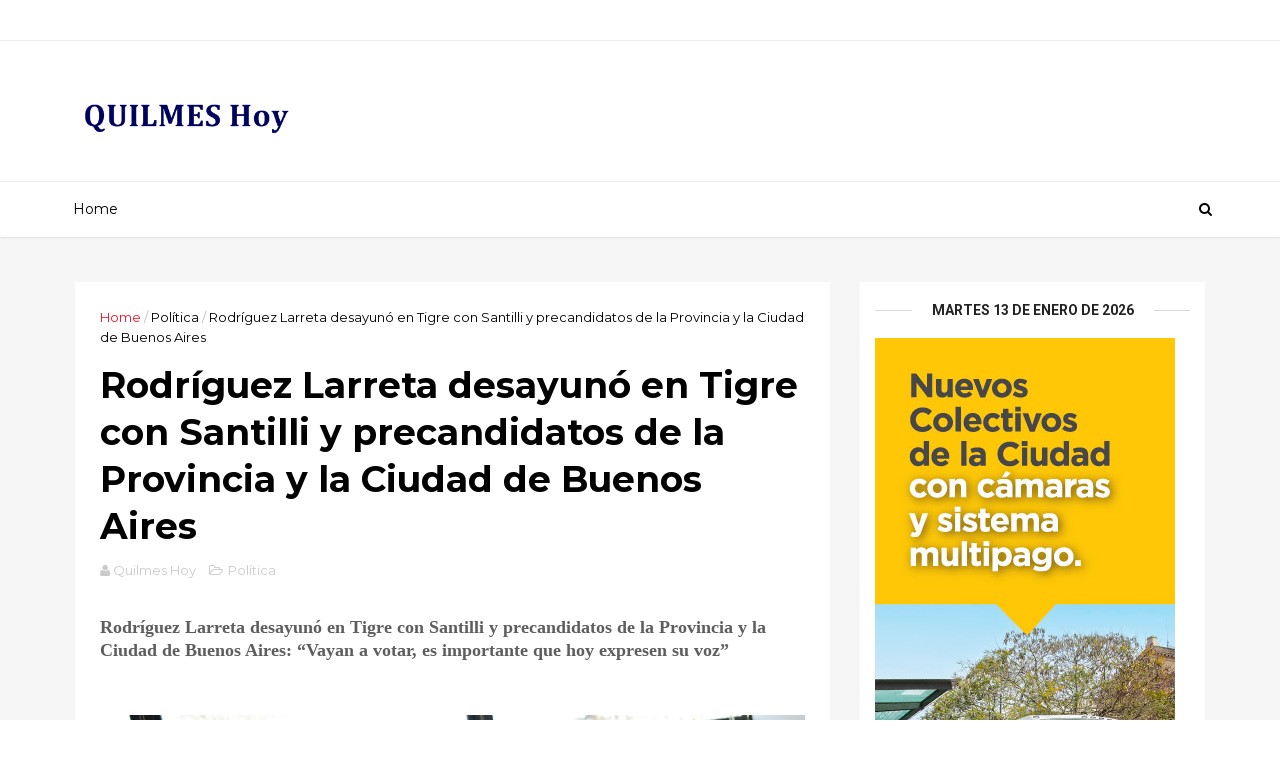

--- FILE ---
content_type: text/html; charset=UTF-8
request_url: http://www.quilmeshoy.com.ar/2023/08/voto-kicillof.html
body_size: 33844
content:
<!DOCTYPE html>
<html dir='ltr' xmlns='http://www.w3.org/1999/xhtml' xmlns:b='http://www.google.com/2005/gml/b' xmlns:data='http://www.google.com/2005/gml/data' xmlns:expr='http://www.google.com/2005/gml/expr'>
<head>
<link href='https://www.blogger.com/static/v1/widgets/335934321-css_bundle_v2.css' rel='stylesheet' type='text/css'/>
<!--[if IE]><script type="text/javascript" src="https://www.blogger.com/static/v1/jsbin/3382421118-ieretrofit.js"></script> <![endif]-->
<script async='async' crossorigin='anonymous' src='https://pagead2.googlesyndication.com/pagead/js/adsbygoogle.js?client=ca-pub-3133174963029398'></script>
<meta charset='utf-8'/>
<meta content='IE=edge' http-equiv='X-UA-Compatible'/>
<meta content='width=device-width,initial-scale=1.0,minimum-scale=1.0,maximum-scale=1.0' name='viewport'/>
<link href='//fonts.googleapis.com/css?family=Montserrat:400,700' rel='stylesheet' type='text/css'/>
<link href='//fonts.googleapis.com/css?family=Roboto%3A400%2C900%2C700%2C500%2C300%2C400italic%7CMontserrat%3A700&ver=4.6.6#038;subset=latin,latin-ext' media='all' rel='stylesheet' type='text/css'/>
<link href='//maxcdn.bootstrapcdn.com/font-awesome/4.5.0/css/font-awesome.min.css' rel='stylesheet'/>
<meta content='text/html; charset=UTF-8' http-equiv='Content-Type'/>
<meta content='blogger' name='generator'/>
<link href='http://www.quilmeshoy.com.ar/favicon.ico' rel='icon' type='image/x-icon'/>
<link href='http://www.quilmeshoy.com.ar/2023/08/voto-kicillof.html' rel='canonical'/>
<link rel="alternate" type="application/atom+xml" title="QuilmesHoy - Atom" href="http://www.quilmeshoy.com.ar/feeds/posts/default" />
<link rel="alternate" type="application/rss+xml" title="QuilmesHoy - RSS" href="http://www.quilmeshoy.com.ar/feeds/posts/default?alt=rss" />
<link rel="service.post" type="application/atom+xml" title="QuilmesHoy - Atom" href="https://www.blogger.com/feeds/7007979731098735140/posts/default" />

<link rel="alternate" type="application/atom+xml" title="QuilmesHoy - Atom" href="http://www.quilmeshoy.com.ar/feeds/599246758106274937/comments/default" />
<!--Can't find substitution for tag [blog.ieCssRetrofitLinks]-->
<link href='https://blogger.googleusercontent.com/img/b/R29vZ2xl/AVvXsEi9zRHSHC4PV3ZzzTcf3e76V7fooXEMOChluKYYuOUcx3ol-HO0rRFSwNU35F0Jn6DM36QhF2A2EEGA8OhcjhBfHpGdX-5oI8eQ0XThSpmSImgUUY6dA3QhChkU0He6slUDUu0wIRKHLrVt8rzAxjllOJZLWs_f2ziYAAvZSUFPKiXbQXQJRcmOeMGNbA/s16000/20230813092159_NAB_9510~2.JPG' rel='image_src'/>
<meta content='http://www.quilmeshoy.com.ar/2023/08/voto-kicillof.html' property='og:url'/>
<meta content='Votó Kicillof' property='og:title'/>
<meta content='Noticias de Quilmes' property='og:description'/>
<meta content='https://blogger.googleusercontent.com/img/b/R29vZ2xl/AVvXsEi9zRHSHC4PV3ZzzTcf3e76V7fooXEMOChluKYYuOUcx3ol-HO0rRFSwNU35F0Jn6DM36QhF2A2EEGA8OhcjhBfHpGdX-5oI8eQ0XThSpmSImgUUY6dA3QhChkU0He6slUDUu0wIRKHLrVt8rzAxjllOJZLWs_f2ziYAAvZSUFPKiXbQXQJRcmOeMGNbA/w1200-h630-p-k-no-nu/20230813092159_NAB_9510~2.JPG' property='og:image'/>
<meta content='width=device-width, initial-scale=1, maximum-scale=1' name='viewport'/>
<title>
Votó Kicillof - QuilmesHoy
</title>
<!-- Description and Keywords (start) -->
<meta content='YOUR KEYWORDS HERE' name='keywords'/>
<!-- Description and Keywords (end) -->
<meta content='Votó Kicillof' property='og:title'/>
<meta content='http://www.quilmeshoy.com.ar/2023/08/voto-kicillof.html' property='og:url'/>
<meta content='article' property='og:type'/>
<meta content='https://blogger.googleusercontent.com/img/b/R29vZ2xl/AVvXsEi9zRHSHC4PV3ZzzTcf3e76V7fooXEMOChluKYYuOUcx3ol-HO0rRFSwNU35F0Jn6DM36QhF2A2EEGA8OhcjhBfHpGdX-5oI8eQ0XThSpmSImgUUY6dA3QhChkU0He6slUDUu0wIRKHLrVt8rzAxjllOJZLWs_f2ziYAAvZSUFPKiXbQXQJRcmOeMGNbA/s16000/20230813092159_NAB_9510~2.JPG' property='og:image'/>
<meta content='QuilmesHoy' property='og:site_name'/>
<meta content='http://www.quilmeshoy.com.ar/' name='twitter:domain'/>
<meta content='Votó Kicillof' name='twitter:title'/>
<meta content='summary_large_image' name='twitter:card'/>
<meta content='https://blogger.googleusercontent.com/img/b/R29vZ2xl/AVvXsEi9zRHSHC4PV3ZzzTcf3e76V7fooXEMOChluKYYuOUcx3ol-HO0rRFSwNU35F0Jn6DM36QhF2A2EEGA8OhcjhBfHpGdX-5oI8eQ0XThSpmSImgUUY6dA3QhChkU0He6slUDUu0wIRKHLrVt8rzAxjllOJZLWs_f2ziYAAvZSUFPKiXbQXQJRcmOeMGNbA/s16000/20230813092159_NAB_9510~2.JPG' name='twitter:image'/>
<meta content='Votó Kicillof' name='twitter:title'/>
<!-- Social Media meta tag need customer customization -->
<meta content='Facebook App ID here' property='fb:app_id'/>
<meta content='Facebook Admin ID here' property='fb:admins'/>
<meta content='@username' name='twitter:site'/>
<meta content='@username' name='twitter:creator'/>
<style id='page-skin-1' type='text/css'><!--
/
-----------------------------------------------
Blogger Template Style
Name:        Seorocket
Author :     http://www.themexpose.com
License:     Premium Version
----------------------------------------------- */
/* Variable definitions
-----------------------
<Variable name="keycolor" description="Main Color" type="color" default="#1e87f0"/>
<Variable name="color.theme" description="Color Theme" type="color" default="#f2132d"/>
-----------------------
*/
a,abbr,acronym,address,applet,b,big,blockquote,body,caption,center,cite,code,dd,del,dfn,div,dl,dt,em,fieldset,font,form,h1,h2,h3,h4,h5,h6,html,i,iframe,img,ins,kbd,label,legend,li,object,p,pre,q,s,samp,small,span,strike,strong,sub,sup,table,tbody,td,tfoot,th,thead,tr,tt,u,ul,var{padding:0;border:0;outline:0;vertical-align:baseline;background:0 0;margin:0}
ins{text-decoration:underline}
del{text-decoration:line-through}
dl,ul{list-style-position:inside;font-weight:700;list-style:none;}
ul li{list-style:none}
caption,th{text-align:center}
img{border:none;position:relative}
.clear{clear:both}
.section,.widget,.widget ul{margin:0;padding:0}
body{background:#fff;color:#010101;font-size:14px;font-family:'Montserrat',sans-serif;line-height:22px;word-wrap:break-word}
h1,h2,h3,h4,h5,h6{padding:0;margin:0}
h2{color:#010101;margin:1.5em 0 .75em}
h4 a{color:#4285f4!important}
a:link,a:hover,a:visited{color:#f2132d;text-decoration:none}
:focus{outline:0}
a img{border:0}
brc{color:#bdbdbd}
select{-webkit-appearance:none!important;-moz-appearance:none!important;appearance:none!important}
select::-ms-expand{display:none!important;}
.separator a{clear:none!important;float:none!important;margin-left:0!important;margin-right:0!important}
#navbar-iframe{display:none;height:0;visibility:hidden}
span.item-control,a.quickedit{display:none!important}
.archive .home-link,.index .home-link,.home-link{display:none!important}
*{outline:0;transition:all .3s ease;-webkit-transition:all .3s ease;-moz-transition:all .3s ease;-o-transition:all .3s ease}
#outer-wrapper{max-width:100%;margin:0px auto 0;background-color:#f6f6f6}
.row{width:1130px}
#topnav{width:100%;height:40px;background-color:#fff;margin:0;    border-bottom: 1px solid #eee;}
.tm-head{margin:0 auto;height:40px;line-height:40px;overflow:hidden}
.tm-menu{float:left}
#nav1 li{float:left;display:inline-block;line-height:40px;padding:0}
#nav1 li a{color:#010101;font-size:12px;font-weight:400}
#nav1 li a:hover,.tn-head #social-top ul li a:hover{color:#f2132d}
#nav1 li+li:before{content:"|";padding:0 7px;color:#ddd;font-weight:100}
.social-area{float:right}
.tm-head #social-top{position:relative;display:block;margin-right:0}
.tm-head #social-top ul{overflow:hidden}
.tm-head #social-top ul li{line-height:40px;display:block;float:left;margin-left:15px;padding:0}
.tm-head #social-top ul li a{display:block;float:left;color:#010101;text-decoration:none;font-size:13px}
.tm-head #social-top ul li a:before{display:inline-block;font-family:FontAwesome;font-style:normal;font-weight:400;-webkit-font-smoothing:antialiased;-moz-osx-font-smoothing:grayscale}
.tm-head #social-top ul li a:hover{color:#f2132d}
#social-top .facebook:before{content:"\f09a"}
#social-top .twitter:before{content:"\f099"}
#social-top .gplus:before{content:"\f0d5"}
#social-top .rss:before{content:"\f09e"}
#social-top .youtube:before{content:"\f167"}
#social-top .skype:before{content:"\f17e"}
#social-top .stumbleupon:before{content:"\f1a4"}
#social-top .tumblr:before{content:"\f173"}
#social-top .vine:before{content:"\f1ca"}
#social-top .stack-overflow:before{content:"\f16c"}
#social-top .linkedin:before{content:"\f0e1"}
#social-top .dribbble:before{content:"\f17d"}
#social-top .soundcloud:before{content:"\f1be"}
#social-top .behance:before{content:"\f1b4"}
#social-top .digg:before{content:"\f1a6"}
#social-top .instagram:before{content:"\f16d"}
#social-top .pinterest:before{content:"\f0d2"}
#social-top .delicious:before{content:"\f1a5"}
#social-top .codepen:before{content:"\f1cb"}
#header-blog{height:140px;background-color:#fff;position:relative;overflow:hidden}
.header-content{margin:0 auto;overflow:hidden;height:130px}
.header-logo{width:222px;height:52px;float:left}
.header-logo img{height:auto;margin:55px 0 0;max-width:100%}
.Header h1{color:#010101;margin-bottom:10px;margin-top:32px;font-size: 40px;}
.header-ads{width:729px;max-width:100%;max-height:90px;float:right;margin:18px 0 0}
#header-navigation{margin:0 auto;top:0;height:55px;border-top: 1px solid #eee;
box-shadow: 0 1px 2px rgba(0, 0, 0, .1);
background: #fff;}
.nav-wrapper{background-color:#fff;width:100%;max-width:1170px;margin:0 auto;box-sizing:border-box;min-height:55px}
.header-menu li.home-child{float:left;height:55px;display:inline-block;padding:0}
.header-menu li.home-child a{height:55px;line-height:55px;font-size:14px;font-weight:500;color:#000;    padding-right: 18px;
padding-left: 18px;}
#menu ul li{float:left;height:55px;display:inline-block;padding:0;margin-right:1px;transition:all .3s ease-out!important;-webkit-transition:all .3s ease-out!important;-moz-transition:all .3s ease-out!important;-o-transition:all .3s ease-out!important}
#menu ul li:hover a{color:#444}
.sticky-wrapper.is-sticky #header-navigation {
width: 100%!important;
background: #fff;    z-index: 9999;
}
div#meta-post .fa-user {
color: #f14e84;
margin-right: 5px;
}
#menu ul li a{height:55px;line-height:55px;padding:12px;    padding-right: 18px;
padding-left: 18px;font-size:14px;font-weight:500;color:#000;transition:all .3s ease-out!important;-webkit-transition:all .3s ease-out!important;-moz-transition:all .3s ease-out!important;-o-transition:all .3s ease-out!important}
#menu ul li.hasSub a{padding-right:22px}
#menu ul li.hasSub a:after{color:#fff;margin-left:3px;margin-top:1px;position:absolute;display:inline-block;content:'\f107';font-family:FontAwesome;font-weight:400;font-size:15px;text-rendering:auto;transition:all .3s ease-out!important;-webkit-transition:all .3s ease-out!important;-moz-transition:all .3s ease-out!important;-o-transition:all .3s ease-out!important}
#menu ul li.hasSub ul li a:after{display:none!important}
#menu ul li:hover ul{left:auto;z-index:9999}
#menu ul li ul{position:absolute;left:-9999px;z-index:9999;width:170px;margin:0;padding:0}
#menu ul li ul li{background-color:#fff;float:none!important;display:block;padding:0;margin-right:0;height:auto}
#menu ul li ul li:hover{background-color:#212121}
#menu ul li ul#sub-menu li a{padding:10px;font-size:11px;line-height:36px;text-transform:uppercase;text-decoration:none;color:#222!important;font-weight:700;height:auto}
#menu ul li ul#sub-menu li:hover a{color:#FFF!important}
#menu ul li,#menu ul li ul{outline:0;transition:all 0 ease!important;-webkit-transition:all 0 ease!important;-moz-transition:all 0 ease!important;-o-transition:all 0 ease!important}
.selectnav{display:none}
#selectnav1{background:#212121 url(https://blogger.googleusercontent.com/img/b/R29vZ2xl/AVvXsEiycmppiBfhGg2rcAmZGth0KVmXQWzy0XdGVowhc7bHPbju-SC1UMoMuQne48BQ4fd0RRkl-rpHQh5VtPe8DNhHwxrOi_uxwFdStQEJeoi6b9oFPPnOhIZ44-JquPO67YvQ8WyKGFreDHX5/s1600-r/menu.png) no-repeat right top;margin-top:0}
select.selectnav option:fist-child{text-transform:uppercase}
select.selectnav{color:#E4E4E4;padding:0 5px 0 10px;border:0;font:14px Montserrat, sans-serif;cursor:pointer;width:100%;height:40px;line-height:40px;border-radius:0}
.header-search{position:relative;float:right}
.header-search li{list-style:none}
.header-search a.search{-webkit-transition:all .3s ease-out 0;-moz-transition:all .3s ease-out 0;transition:all .3s ease-out 0;cursor:pointer;display:block;height:55px;text-align:center;position:relative;right:0;top:0;width:40px;border-radius:0}
.header-search a.search:hover{background-color:#f2132d}
.header-search a.search:before{color:#000;content:'\f002';font:normal normal normal 22px/1 FontAwesome;font-size:inherit;text-rendering:auto;-webkit-font-smoothing:antialiased;-moz-osx-font-smoothing:grayscale;line-height:55px}
.header-search a.active:before,.header-search a.search:hover:before{color:#FFF}
.header-search a.search.active{background-color:#f2132d;border-left:0;border-radius:0}
.header-search a.search.active form{display:block}
.header-search a.search form{display:none;position:absolute;right:40px;top:0;z-index:2}
.header-search a.search form input{box-shadow:none;height:55px;padding:0 12px;width:160px;background-color:#212121;font-family:'Montserrat', sans-serif;color:#fff;margin-top:0;border-radius:0;border:0;line-height:55px}
#header-navigation .header-search li a{cursor:pointer;-webkit-transition:all .3s ease-out 0;-moz-transition:all .3s ease-out 0;transition:all .3s ease-out 0}
#content-wrapper{margin:45px auto 5px;overflow:hidden}
#main-wrapper{     float: left;
overflow: hidden;
width: 755px;
word-wrap: break-word;
border-right: 1px solid #f3f3f3;
padding-right: 27px;}
.m-rec{margin-bottom:0;padding-bottom:3px}
.m-rec h2{display:inline-block}
.m-rec h2 a{color:#CBCBCB;font-weight:700;line-height:normal;font-size:13px;text-transform:uppercase;display:block}
#ads-blog{display:none}
.home #ads-blog{display:block}
.home-ad .widget{    width: 100%;
height: auto;
padding: 0px 0 30px;
margin: 0 auto;text-align:center}
.ads-posting .home-ad .widget{width:728px;max-height:90px;margin:0 auto;padding:20px 0 5px}
.feat-layout .feat-title h2.title{font-size:13px;font-weight:500;display:inline-block}
.feat-title{margin:0}
.feat-title h2{padding:0 0 10px;display:inline-block}
.feat-title h2 a{color:#CBCBCB;font-weight:700;line-height:normal;font-size:13px;text-transform:uppercase;display:block}
.p-date{color:#bdbdbd;font-weight:400;font-size:12px}
.p-date:before{content:'\f133';font-family:fontawesome;color:#bdbdbd}
.p-author:before{content:'\f007';font-family:fontawesome;color:#bdbdbd}
.p-author{color:#bdbdbd;font-weight:400;font-size:12px}
.sf-entry-flag {
display: inline-block;
position: absolute;
z-index: 1;
left: 0;
text-align: center;
background-color: rgba(0,0,0,.2);
color: #fff;
}
.sf-entry-flag-trending {
top: 0;
width: 2.5em;
height: 2.2em;
line-height: 2.2 !important;
font-size: 1.14285em;
}
.sf-entry-flag-trending {
background-color: #e87a9d;
}
.intro{position:relative;    margin-bottom: 35px;}
.intro .widget .feat-content {margin-bottom:20px!important;height:585px;overflow:hidden}
.intro h2{display:none;display:none}
.intro .rcp-thumb{width:100%;height:292px;display:block;transition:all .3s ease-out!important;-webkit-transition:all .3s ease-out!important;-moz-transition:all .3s ease-out!important;-o-transition:all .3s ease-out!important}
.intro li:hover .rcp-thumb{-webkit-transform:scale(1.1)important;-moz-transform:scale(1.1)!important;transform:scale(1.1)!important;transition:all .3s ease-out!important;-webkit-transition:all .3s ease-out!important;-moz-transition:all .3s ease-out!important;-o-transition:all .3s ease-out!important}
.intro .rcp-title{font-size:20px}
.intro .rcp-thumb:after{content:no-close-quote;position:absolute;bottom:0;width:100%;height:151px;background:url(https://blogger.googleusercontent.com/img/b/R29vZ2xl/AVvXsEh6DogoS50CbAru8_ixl1ZLQ57WpaKpTgVtzjUlIZBGNTsgezd_BTu4epEmzi7lFU4daSrL3HHR4AZZY6HsC0EqypIJOIfs47QZsDTO3-Rbfuz5sTAnC8xhYW2prkDbGCZ7OocL-NXfjYHH/s1600-r/gradient.png) repeat-x;background-size:100% 151px;opacity:.8}
.intro li{width:50%;height:292px;position:relative;padding:0;z-index:2;overflow:hidden;    background-color: #010101 !important;}
.intro li:nth-child(2){margin-bottom:1px}
.intro li:first-child{    width: 49.912%;
height: 585px;
margin-right: 1px;}
.intro li:first-child .rcp-thumb{height:585px}
.intro li:first-child .rcp-title{font-size:35px}
.intro .post-panel{position:absolute;bottom:20px}
.intro .rcp-title a{color:#FFF;font-weight:700;position:relative;bottom:10px;line-height:14px}
.intro .rcp-thumb:after{left:0}
.intro li{float:right}
.intro li:first-child{float:left}
.intro .post-panel{left:20px;right: 20px;}
.item .intro {display: none;}
.feat .primeiro-thumb,.feat .mag-thumb,.carousel.recent-block .mag-thumb{transition:all .3s ease-out!important;-webkit-transition:all .3s ease-out!important;-moz-transition:all .3s ease-out!important;-o-transition:all .3s ease-out!important}
.feat .primeiro-thumb:hover,.feat .mag-thumb:hover{-webkit-transform:scale(1.1)important;-moz-transform:scale(1.1)!important;transform:scale(1.1)!important;transition:all .3s ease-out!important;-webkit-transition:all .3s ease-out!important;-moz-transition:all .3s ease-out!important;-o-transition:all .3s ease-out!important}
.feat .primeiro .feat-thumb{width:100%;height:300px}
.feat .primeiro-thumb{width:100%;height:300px;display:block}
.feat .primeiro{overflow:hidden}
.feat-thumb{overflow:hidden}
.feat1 ul{overflow:hidden}
.feat ul li .feat-thumb{width:100%;height:150px;margin-bottom:10px}
.feat ul li .mag-thumb{width:100%;height:150px;display:block}
.feat ul li .mag-content{display:block}
.feat .feat-headline a{font-weight:700;color:#010101;display:inline-block}
.feat ul li .mag-content .feat-headline a{font-size:16px;padding:6px 5px 0 0;line-height:1.33;font-weight:400;letter-spacing:-0.6px}
.feat .primeiro-content .feat-headline a{font-size:22px;line-height:1.33em;letter-spacing:-0.6px}
.feat .recent-des{margin:10px 0px 0px;color:#919191;font-size:13.3px;line-height:1.65;font-weight:400}
.feat1{padding-bottom:20px}
.feat1 .primeiro{width: 60%;float:left;margin-right:3%}
.feat1 .primeiro .feat-thumb{display:block}
.feat1 .primeiro-thumb{display:block}
.feat1 .primeiro-content{float:left;display:block}
.feat1 ul li{display:block;float:left;width:37%;padding-bottom:0;margin-bottom:20px;padding-top:0;height:auto}
.feat1 ul li:nth-of-type(2){margin-bottom:0}
.feat-headline a:hover{color:#f2132d}
.p-date:before{margin-right:5px}
.p-author:before{margin-right:5px}
.p-date{margin-left:10px}
.feat1 .primeiro-content .feat-headline {padding:10px 0}
.feat-layout .widget-content,.feat-layout h2.title{display:none}
.label,.search-query{padding:0 0 6px}
.label span,.search-query span{color:#CBCBCB;font-weight:700;line-height:normal;font-size:13px;text-transform:uppercase;display:inline-block}
.post{display:block;overflow:hidden;word-wrap:break-word}
.index .post,.archive .post{      margin-bottom: 30px;
padding: 20px;
background-color: #fff;
}
.index .post-outer {
width: 48.66%;
float: left;
margin-right: 20px;
}
.index .post-outer:nth-child(2n+2) {
margin-right: 0px;
}
.block-image{float:left;width:327px;height:240px;margin-bottom:20px}
.block-image .thumb{width:100%;height:240px;position:relative;display:block;z-index:2;overflow:hidden}
.block-image a{width:100%;height:240px;display:block;transition:all .3s ease-out!important;-webkit-transition:all .3s ease-out!important;-moz-transition:all .3s ease-out!important;-o-transition:all .3s ease-out!important}
.block-image a:hover{-webkit-transform:scale(1.1)!important;-moz-transform:scale(1.1)!important;transform:scale(1.1)!important;transition:all .3s ease-out!important;-webkit-transition:all .3s ease-out!important;-moz-transition:all .3s ease-out!important;-o-transition:all .3s ease-out!important}
.retitle h2{margin:8px 0;display:block}
.post h2 a,.post h2 a:visited,.post h2 strong{color:#010101;font-weight:700;text-decoration:none;    font-size: 21.6px;
line-height: 29px!important;
font-family: "Roboto", sans-serif;}
.post h2 a:hover{color:#f2132d}
.post_author_date{color:#C4C4C4;font-size:13px;font-weight:400;line-height:23px;margin:0 0 25px;text-transform:uppercase}
.post_author{font-weight:600;margin-right:5px}
div.post_author_date a{text-decoration:none}
.resumo{margin-top:20px;color:#919191;font-size:13.3px;line-height:1.65}
.resumo span{display:block;margin-bottom:8px}
.widget iframe,.widget img{max-width:100%}
.index .post-footer,.archive .post-footer{display:none!important}
.index .post h2,.archive .post h2{margin:20px 0 20px;padding:0}
.item .post,.static_page .post{padding:0 0 25px;    padding: 25px;
background-color: #fff;}
.date-header{color:#bdbdbd;display:block;overflow:hidden;font-size:12px;font-weight:400;line-height:1.3em;margin:0!important;padding:0}
.date-header a{color: #000000;
font-size: 13px;
font-family: "Roboto", sans-serif;
font-weight: 500;}
#meta-post .fa-clock-o{margin-left:8px;}
.post-meta{color:#bdbdbd;display:block;font-size:13px;font-weight:400;line-height:21px;margin:0;padding:0}
.hreview{display:none!important}
.postags{position:absolute;top:5px}
.postags a{padding:5px;display:inline-block;background:#FFC000;margin:0;color:#fff}
.postags a:nth-child(2){background-color:#444}
.postags a{display:none}
.postags a:first-child,.postags a:nth-child(2){display:inline-block}
.postags a:hover{background:#aaa}
.breadcrumbs .fa-angle-right:before{margin:0 5px}
.breadcrumbs{margin:0;font-size:13px}
.breadcrumbs span a.bhome{color:#f2132d}
.breadcrumbs span,.breadcrumbs span a{color:#010101}
.breadcrumbs span a:hover{color:#f2132d}
.item article{margin-top:20px}
.item .post-head,.static_page .post-head{margin:15px 0 5px;position:relative}
.item .post-title,.static_page .post-title{color:#010101;display:inline-block;padding-bottom:5px;font-size:36px;line-height:1.33;font-weight:700;position:relative}
.item .post-body,.static_page .post-body{width:100%;color:#5E5E5E;font-size:15px;line-height:1.5em;overflow:hidden}
.item .post-outer{padding:0}
.item .post-body img{max-width:100%}
.post-meta a,.post-meta i{color:#CBCBCB}
.post-timestamp{margin-left:5px}
.label-head{margin-left:5px}
.label-head a{padding-left:2px}
.label-head a:hover{color:#f2132d}
.main .widget{margin:0}
.main .Blog{border-bottom-width:0}
#ads-post10{display:none}
.ads-post .widget{width:728px;max-height:90px;margin:0 auto 25px}
.share-box{    margin: 30px 0 10px;
position: relative;
padding-bottom: 10px;}
.sf-module-title {
display: -webkit-box;
display: -moz-box;
display: -ms-flexbox;
display: -webkit-flex;
display: flex;
-webkit-flex-flow: row nowrap;
flex-flow: row nowrap;
margin: 1rem 0 25px;
width: 100%;
font-size: 1rem;
-webkit-align-items: center;
align-items: center;
}
.sf-module-title:before, .sf-module-title:after {
display: inline-block;
content: " ";
-webkit-flex: 1 0;
-ms-flex: 1 0;
flex: 1 0;
height: 1px;
}
.sf-module-title.sf-has-line:before, .sf-module-title.sf-has-line:after {
background-color: #d7d7d7;
}
.sf-entry-singular .sf-module-title.sf-has-line:before, .sf-entry-singular .sf-module-title.sf-has-line:after {
background-color: transparent;
border-top: 1px solid #d7d7d7;
}
.sf-module-title .sf-title {
display: inline-block;
-webkit-flex: none;
-ms-flex: none;
flex: none;
margin: 0;
padding: 0 20px;
text-transform: uppercase;
font-weight: 900;
font-size: inherit;
white-space: nowrap;
font-family: "Roboto", sans-serif;
}
.share-title{color:#010101;display:inline-block;padding-bottom:10px;font-size:13px;font-weight:700;position:relative;top:5px;text-transform:uppercase}
.share-art{float:right;padding:0;padding-top:0;font-size:13px;font-weight:400;text-transform:capitalize}
.share-art a{color:#fff;padding:3px 8px;margin-left:4px;border-radius:2px;display:inline-block;margin-right:0}
.share-art a:hover{color:#fff}
.share-art .fac-art{background:#3b5998}
.share-art .fac-art:hover{background:rgba(49,77,145,0.7)}
.share-art .twi-art{background:#00acee}
.share-art .twi-art:hover{background:rgba(7,190,237,0.7)}
.share-art .goo-art{background:#db4a39}
.share-art .goo-art:hover{background:rgba(221,75,56,0.7)}
.share-art .pin-art{background:#CA2127}
.share-art .pin-art:hover{background:rgba(202,33,39,0.7)}
.share-art .lin-art{background:#0077B5}
.share-art .lin-art:hover{background:rgba(0,119,181,0.7)}
#related-posts{margin-bottom:10px}
.related li{width:30.835%;display:inline-block;height:auto;min-height:184px;float:left;margin-right:24px;overflow:hidden;position:relative}
.related-thumb{width:100%;height:160px;overflow:hidden}
.related li .related-img{width:100%;height:160px;display:block;transition:all .3s ease-out!important;-webkit-transition:all .3s ease-out!important;-moz-transition:all .3s ease-out!important;-o-transition:all .3s ease-out!important}
.related li .related-img:hover{-webkit-transform:scale(1.1)!important;-moz-transform:scale(1.1)!important;transform:scale(1.1)!important;transition:all .3s ease-out!important;-webkit-transition:all .3s ease-out!important;-moz-transition:all .3s ease-out!important;-o-transition:all .3s ease-out!important}
.related-title a{font-size:14px;line-height:1.33em;padding:10px 5px 10px 0;font-weight:400;color:#010101;display:block}
.related-title a:hover{color:#f2132d}
.related li:nth-of-type(3),.related li:nth-of-type(6),.related li:nth-of-type(9){margin-right:0}
.static_page .post-meta,.static_page .old_new{display:none}
.error_page #main-wrapper{width:100%!important;margin:0!important}
#errr{margin:60px auto;text-align:center;padding:0;line-height:4em}
.error_page a.homepage{padding:10px 20px;color:#fff;background-color:#010101;border-radius:2px}
.error_page a.homepage:hover{background-color:#f2132d}
#errr .error{font-size:20px;text-align:center;font-weight:700}
#errr .nerrr{font-size:150px;text-align:center;color:#f2132d;font-weight:700}
#errr .nerrr span.fa{font-size:135px;margin:0 10px;color:#010101;font-weight:700}
#errr .fa-frown-o:before{content:&quot}
.error_page .sidebar-wrapper,.error_page .old_new{display:none}
@media only screen and (max-width: 768px) {
#errr{margin:50px auto 50px}
#errr p{line-height:2.5em}
}
@media only screen and (max-width: 359px) {
#errr .nerrr{font-size:100px}
#errr .nerrr span.fa {font-size:75px}
}
@media only screen and (max-width: 319px) {
#errr .nerrr{font-size:80px}
#errr span.fa.fa-frown-o{font-size:65px}
#errr p{line-height:2.5em}
}
.widget-title {
display: -webkit-box;
display: -moz-box;
display: -ms-flexbox;
display: -webkit-flex;
display: flex;
-webkit-flex-flow: row nowrap;
flex-flow: row nowrap;
margin: 5px 0 20px;
-webkit-align-items: center;
align-items: center;
}
.widget-title:before, .widget-title:after {
display: inline-block;
content: " ";
-webkit-flex: 1 0;
-ms-flex: 1 0;
flex: 1 0;
background-color: rgba(0,0,0,0.15);
height: 1px;
}
.uk-featured-post{    overflow: hidden;
display: block;
margin-bottom: 25px;
background: #fff;
padding: 20px;}
.uk-featured-post .uk-column1{float:left;width:69%;box-sizing:border-box;padding-right:20px}
.uk-featured-post .uk-column2{float:right;width:30%}
.uk-featured-post .uk-column2 .item2{margin-bottom:15px}
.uk-featured-item{overflow:hidden;position:relative;padding:0}
.uk-post-thumb{width:100%;height:150px;display:block;overflow:hidden;position:relative}
.uk-post-thumb .uk-image{display:block;height:150px;overflow:hidden}
.uk-column1 .uk-post-thumb,.uk-column1 .uk-post-thumb .uk-image{height:308px}
.uk-post-caption{position:relative;width:100%;padding:10px 0 0;box-sizing:border-box}
.uk-column1 .uk-post-caption{padding:18px 0 0}
.uk-post-title{    margin-bottom: 5px;
font-size: 16px;
line-height: 22px;
font-family: 'Montserrat';
font-weight: 700;
letter-spacing: -0.4px;
margin: 0 0 11px;}
.uk-column1 .uk-post-title{    font-size: 22px;
font-family: 'Montserrat';
line-height: 28px;
font-weight: 700;
letter-spacing: -0.4px;
margin: 0 0 11px;}
.uk-post-title a{color:#222}
.uk-post-title a:hover{color:#f2132d}
.uk-post-meta{font-weight:400;display:inline-block}
.uk-snippet span{margin-top: 0;
color: #666666;
font-size: 13px;
line-height: 22px;
margin: 0 0 10px;
font-family: 'Open Sans',sans-serif;}
.uk-post-meta span{float:left;    padding: 0;
margin: 0;
font-family: 'Montserrat', sans-serif;
display: inline-block;
font-size: 10px;
text-transform: uppercase;
color: #666;}
.uk-column1 .uk-post-meta span{font-size:11px;line-height:1.3em}
.uk-post-meta span strong{color:#222}
.uk-post-meta span:after{content:"-";margin:0 8px}
.uk-post-meta span.uk-date:after{display:none}
.uk-column1 .meta-border{margin:3px 0 14px}
.uk-post-thumb > a:before {
position: absolute;
content: '';
width: 100%;
height: 100%;
background-color: #000;
opacity: 0;
left: 0;
top: 0;
-webkit-transition: all 0.35s ease-in-out;
-moz-transition: all 0.35s ease-in-out;
-ms-transition: all 0.35s ease-in-out;
-o-transition: all 0.35s ease-in-out;
transition: all 0.35s ease-in-out;
}
.uk-post-thumb:hover > a:before {
opacity: 0.3;
}
.firstcharacter{float:left;color:#f2132d;font-size:75px;line-height:60px;padding-top:4px;padding-right:8px;padding-left:3px}
.post-body h1,.post-body h2,.post-body h3,.post-body h4,.post-body h5,.post-body h6{margin-bottom:15px;color:#010101}
blockquote{font-style:italic;color:#999;border-left:5px solid #f2132d;margin-left:0;padding:10px 15px}
blockquote:before{content:'\f10d';display:inline-block;font-family:FontAwesome;font-style:normal;font-weight:400;line-height:1;-webkit-font-smoothing:antialiased;-moz-osx-font-smoothing:grayscale;margin-right:10px;color:#999}
blockquote:after{content:'\f10e';display:inline-block;font-family:FontAwesome;font-style:normal;font-weight:400;line-height:1;-webkit-font-smoothing:antialiased;-moz-osx-font-smoothing:grayscale;margin-left:10px;color:#999}
.widget .post-body ul,.widget .post-body ol{line-height:1.5;font-weight:400}
.widget .post-body li{margin:5px 0;padding:0;line-height:1.5}
.post-body ul li:before{content:"\f105";margin-right:5px;font-family:fontawesome}
.blogger-tab{display:block}
.comments{clear:both;margin-top:0;margin-bottom:0;color:#010101}
.comments h4{font-size:13px;text-transform:capitalize;font-weight:400;padding:10px 0;margin:0;border-bottom:1px solid #eee}
.comments .comments-content{padding:10px 0}
.comments .comments-content .comment{margin-bottom:0;padding-bottom:8px}
.comments .comments-content .comment:first-child{padding-top:0}
.cmm-tabs .content-tab{background-color:transparent;padding:0}
.cmm-tabs-header{background:#010101;height:40px;margin-bottom:0px;position:relative}
.cmm-tabs-header h3 {display:inline-block;margin:0;color:#E4E4E4;font-weight:700;text-transform:uppercase;font-size:13px;height:40px;line-height:40px;padding-left:10px}
.cmm-tabs-header h3 h9{display:none}
.simplyTab .cmm-tabs-header .wrap-tab{float:right}
.cmm-tabs-header .wrap-tab a{height:auto;line-height:40px;padding:0px 10px;font-size:14px;display:inline-block}
.cmm-tabs-header .wrap-tab li{float:left;width:auto}
.facebook-tab,.fb_iframe_widget_fluid span,.fb_iframe_widget iframe{width:100%!important}
.comments .item-control{position:static}
.comments .avatar-image-container{float:left}
.comments .avatar-image-container,.comments .avatar-image-container img{height:35px;max-height:35px;width:35px;max-width:35px;border-radius:2px}
.comments .comment-block{padding:10px;box-shadow:none;border:1px solid #eee;border-radius:2px}
.comments .comment-block,.comments .comments-content .comment-replies{margin-left:47px;margin-top:0}
.comments .comments-content .inline-thread{padding:0}
.comments .comments-content .comment-header{font-size:14px;border-bottom:1px solid #eee;padding:0 0 3px}
.comments .comments-content .user{font-style:normal;font-weight:400}
.comments .comments-content .icon.blog-author{font-weight:400}
.comments .comments-content .comment-content{text-align:justify;font-size:14px;line-height:1.4em}
.comments .comment .comment-actions a{margin-right:5px;padding:2px 5px;color:#010101;font-weight:400;background-color:#f0f0f0;font-size:10px;letter-spacing:1px}
.comments .comment .comment-actions a:hover{color:#f2132d;text-decoration:none}
.comments .comments-content .datetime{margin-left:0;float:right;font-size:11px}
.comments .comments-content .comment-header a{color:inherit}
.comments .comments-content .comment-header a:hover{color:#f2132d}
.comments .comments-content .icon.blog-author:before{content:"\f007";font-size:12px;font-family:FontAwesome}
.comments .thread-toggle{margin-bottom:4px}
.comments .comments-content .comment-thread{margin:4px 0}
.comments .continue a{padding:0;padding-top:10px;padding-left:47px;font-weight:500}
.comments .comments-content .loadmore.loaded{margin:0;padding:0}
.comments .comment-replybox-thread{margin:0}
iframe.blogger-iframe-colorize,iframe.blogger-comment-from-post{height:243px!important}
.cmm-tabs.simplyTab .content-tab{background-color:transparent;padding:0;margin-top:0}
.cmm-tabs.simplyTab .wrap-tab li a{text-transform:uppercase;color:#E4E4E4;font-weight:400;background-color:#171717;height:40px;font-size:10px;letter-spacing:1px}
.cmm-tabs.simplyTab .wrap-tab li a.activeTab{background-color:#f2132d;color:#fff}
.posts-title h2 a:before{margin-right:10px}
.cmm-tabs.simplyTab .wrap-tab{float:right}
.cmm-tabs.simplyTab .wrap-tab li{padding:0;line-height: 0;margin-left:0}
.wrap-tab{list-style:none}
.content-tab{transition:all 0 ease;-webkit-transition:all 0 ease;-moz-transition:all 0 ease;-o-transition:all 0 ease}
#blog-pager{clear:both;text-align:center;margin:0}
.index .blog-pager,.index #blog-pager{display:block}
.index .blog-pager,.index #blog-pager,.archive .blog-pager,.archive #blog-pager{padding:10px 0 40px;text-align:left}
#blog-pager-newer-link a,#blog-pager-older-link a{display:block;float:left;margin-right:6px;padding:0 13px;border:1px solid #010101;text-transform:uppercase;line-height:32px;font-weight:700;color:#010101}
#blog-pager-newer-link a:hover,#blog-pager-older-link a:hover{background-color:#010101;color:#fff!important}
.showpageNum a,.showpage a,.showpagePoint{display:block;float:left;margin-right:6px;padding:0 12px;border:1px solid #dbdbdb;text-transform:uppercase;line-height:32px;font-weight:700;color:#010101}
.showpageNum a:hover,.showpage a:hover{background-color:#fff;color:#000!important}
.showpageNum a i,.showpage a i{transition:all .0s ease;-webkit-transition:all .0s ease;-moz-transition:all .0s ease;-o-transition:all .0s ease}
.showpagePoint{background-color:#fff;color:#000}
.showpageOf{display:none!important}
.feed-links{clear:both;display:none;line-height:2.5em}
.sidebar-wrapper{float:right;overflow:hidden;width:345px;padding-top:0;padding-bottom:20px;word-wrap:break-word;color:#666;line-height:1.5em}
.sidebar-wrapper .widget{padding:0;background:#FFF;overflow:hidden;padding: 15px;
margin-bottom: 30px;}
.sidebar h2{    color: #222222;
font: 700 14px "Roboto", sans-serif;
display: inline-block;
-webkit-flex: 0 auto;
-ms-flex: 0 auto;
flex: 0 auto;
margin: 0;
padding: 0 20px;
text-transform: uppercase;
font-weight: 700;
white-space: nowrap;}
.sidebar ul{list-style:none}
.sidebar li{margin:0;padding-bottom:.25em;padding-right:0;padding-top:0}
.sidebar .widget-content{margin:0}
.list-label-widget-content li{display:block;padding:8px 0;border-bottom:1px solid #f3f3f3;position:relative}
.list-label-widget-content li a:before{content:'\203a';position:absolute;left:0px;top:2px;font-size:22px;color:#010101}
.list-label-widget-content li a{color:#010101;font-size:12px;padding-left: 20px;font-weight:400;text-transform:uppercase}
.list-label-widget-content li a:hover{color:#f2132d}
.list-label-widget-content li span:last-child{color:#dbdbdb;font-size:12px;font-weight:700;position:absolute;top:9px;right:0}
.cloud-label-widget-content{margin-top:10px}
.cloud-label-widget-content span a{font-size:13px;color:#999;background-color:#f4f4f4;padding:7px 14px;float:left;position:relative;display:inline-block;margin:0 5px 5px 0;text-transform:capitalize}
.cloud-label-widget-content span a:hover{color:#fff;background-color:#f2132d}
.cloud-label-widget-content span span{font-size:13px;color:#757575;background-color:#f9f9f9;padding:7px 14px;float:left;position:relative;display:inline-block;margin:0 5px 5px 0;text-transform:capitalize;-webkit-border-radius:3px;-moz-border-radius:3px;border-radius:3px}
.label-size-1,.label-size-2{opacity:100}
.FollowByEmail td{width:100%;float:left}
.FollowByEmail .follow-by-email-inner .follow-by-email-submit{margin-left:0;width:100%;border-radius:0;height:30px;font-size:11px;    font-family:inherit;color:#fff;background-color:#f2132d;text-transform:uppercase;letter-spacing:1px}
.FollowByEmail .follow-by-email-inner .follow-by-email-submit:hover{background-color:#333;color:#FFF}
.FollowByEmail .follow-by-email-inner .follow-by-email-address{padding-left:10px;height:35px;border:1px solid #EEE;margin-bottom:5px;font:normal normal 13px Montserrat, sans-serif;font-size:12px;box-sizing:border-box}
.FollowByEmail .follow-by-email-inner .follow-by-email-address:focus{border:1px solid #EEE}
.FollowByEmail .widget-content:before{content:"Enter your email address to subscribe to this blog and receive notifications of new posts by email.";font-size:12px;color:#666;line-height:1.4em;margin-bottom:5px;display:block}
.flickr_widget .flickr_badge_image{float:left;margin-bottom:5px;margin-right:10px;overflow:hidden;display:inline-block}
.flickr_widget .flickr_badge_image:nth-of-type(4),.flickr_widget .flickr_badge_image:nth-of-type(8),.flickr_widget .flickr_badge_image:nth-of-type(12){margin-right:0}
.flickr_widget .flickr_badge_image img{max-width:67px;height:auto}
.flickr_widget .flickr_badge_image img:hover{opacity:.5}
#ArchiveList select{border:1px solid #EEE;border-radius:2px;padding:8px;width:100%;cursor:pointer;font:normal normal 13px Montserrat, sans-serif}
.PopularPosts .item-thumbnail{margin:0 10px 0 0 !important;width:80px;height:60px;float:left;overflow:hidden}
.PopularPosts ul li img{padding:0;width:80px;height:60px;transition:all .3s ease-out!important;-webkit-transition:all .3s ease-out!important;-moz-transition:all .3s ease-out!important;-o-transition:all .3s ease-out!important}
.PopularPosts ul li img:hover{-webkit-transform:scale(1.1)!important;-moz-transform:scale(1.1)!important;transform:scale(1.1)!important;transition:all .3s ease-out!important;-webkit-transition:all .3s ease-out!important;-moz-transition:all .3s ease-out!important;-o-transition:all .3s ease-out!important}
.PopularPosts .widget-content ul li{overflow:hidden;border-top:1px solid #EEE;padding:10px 0}
.sidebar .PopularPosts .widget-content ul li:first-child,.sidebar .roma-widget li:first-child{padding-top:0;border-top:0}
.PopularPosts ul li a{color:#010101;font-weight:400;font-size:14px;line-height:1.4em}
.PopularPosts ul li a:hover{color:#f2132d}
.PopularPosts .item-title{margin:0;padding:0}
.PopularPosts .item-title .popular_span{color:#C4C4C4;font-size:13px;font-style:normal;line-height:21px;margin-top:3px}
.sidebar .roma-widget li{overflow:hidden;padding:10px 0}
.sidebar-wrapper .roma-widget .wid-thumb{width:100%;height:160px;margin-right:15px;overflow:hidden;    margin-bottom: 10px;}
.sidebar-wrapper .roma-widget .mag-thumb{display:block;width:100%;height:160px;transition:all .3s ease-out!important;-webkit-transition:all .3s ease-out!important;-moz-transition:all .3s ease-out!important;-o-transition:all .3s ease-out!important}
.roma-widget .mag-thumb:hover{-webkit-transform:scale(1.1)!important;-moz-transform:scale(1.1)!important;transform:scale(1.1)!important;transition:all .3s ease-out!important;-webkit-transition:all .3s ease-out!important;-moz-transition:all .3s ease-out!important;-o-transition:all .3s ease-out!important}
.sidebar-wrapper .roma-widget .wrp-titulo{overflow: hidden;
width: 80%;
text-align: center;
margin: 0 auto;
margin-top: 15px;}
.sidebar-wrapper .roma-widget .wrp-titulo a{color:#010101;    font-family: "Roboto", sans-serif;
text-align: center;
line-height: 24px!important;
font-size: 16px;
font-weight: 700;}
.roma-widget .wid-thumb {
width: 134px;
height: 89px;
float: left;
margin-right: 15px;
overflow: hidden;
}
.roma-widget .mag-thumb {
display: block;
width: 134px;
height: 89px;
transition: all .3s ease-out!important;
-webkit-transition: all .3s ease-out!important;
-moz-transition: all .3s ease-out!important;
-o-transition: all .3s ease-out!important;
}
.roma-widget .wrp-titulo {
font: normal normal 15px;
margin: 0 0 5px;
overflow: hidden;
}
.roma-widget .wrp-titulo a {
font-family: "Roboto", sans-serif;
text-align: center;
line-height: 22px!important;
font-size: 16px;
font-weight: 700;
}
.roma-widget .wrp-titulo a:hover{color:#f2132d}
.post-nav li{padding:0;display:inline-block;width:50%}
.post-nav li strong{display:block;padding:0 0 5px;font-weight:700;letter-spacing:1px;text-transform:uppercase;font-size:13px}
.post-nav li strong i{transition:all .0s ease;-webkit-transition:all .0s ease;-moz-transition:all .0s ease;-o-transition:all .0s ease}
ul.post-nav{background-color:#FFF;border-bottom:1px solid #d7d7d7;border-top:1px solid #d7d7d7;display:block;width:100%;overflow:hidden}
.post-nav li a{color:#010101;line-height:1.33;display:block;padding:15px 0;transition:all .0s ease;-webkit-transition:all .0s ease;-moz-transition:all .0s ease;-o-transition:all .0s ease}
.post-nav li:hover a{color:#f2132d}
ul.post-nav span{font-weight:400}
.post-nav .previous{float:left;min-height:80px;border-right:1px solid #d7d7d7;box-sizing:border-box;padding-right:10px}
.post-nav .next{text-align:right}
h2{margin:0}
#footer-wrapper{background-color:#fff}
#footer{display:block;overflow:hidden;width:100%}
.footer-sections{overflow:hidden;margin:0 auto;padding:45px 0 35px}
.sect-left{display:inline-block;float:left;width:31.655%;margin-right:25px}
.sect-left:nth-child(3){margin-right:0}
.sect-left h2{        color: #222222;
font: 700 14px "Roboto", sans-serif;
display: inline-block;
-webkit-flex: 0 auto;
-ms-flex: 0 auto;
flex: 0 auto;
margin: 0;
padding: 0 20px;
text-transform: uppercase;
font-size: 1rem;
font-weight: 700;
white-space: nowrap;}
.sect-left h2 a{color:#E4E4E4}
.sect-left .PopularPosts ul li a{color:#E4E4E4}
.sect-left .PopularPosts .widget-content ul li{border-top:1px solid #171717}
.sect-left .PopularPosts .widget-content ul li:first-child{padding-top:0;border-top:0}
.footer-column .roma-widget li{overflow:hidden;border-bottom:1px solid #eee;padding:10px 0}
.sect-left .roma-widget .wrp-titulo a{color:#000}
.sect-left .roma-widget li{overflow:hidden;border-top:1px solid #eee;padding:10px 0}
.sect-left .PopularPosts .widget-content ul li:first-child,.sect-left .roma-widget li:first-child{padding-top:0;border-top:0}
.sect-left .roma-widget .wrp-titulo a:hover,.sect-left .PopularPosts ul li a:hover{color:#f2132d}
.footer-wrapper{    color: #222;
display: block;
padding: 15px 0 13px;
width: 100%;
border-top: 1px solid #eee;
overflow: hidden;}
.footer-wrapper .footer-sec{margin:0 auto}
.footer-wrapper .copyright{font-size:12px}
.footer-wrapper .copyright a{color:#666}
.footer-wrapper .copyright a:hover{color:#f2132d}
.footer-wrapper #social-footer{float:right;position:relative;display:block;margin-right:-12px}
.footer-wrapper #social-footer ul{overflow:hidden}
.footer-wrapper #social-footer ul li{display:block;float:left;margin-right:10px;margin-left:10px}
.footer-wrapper #social-footer ul li a{display:block;float:left;text-decoration:none;color:#666}
.footer-wrapper #social-footer ul li a:hover{color:#f2132d}
.footer-wrapper #social-footer ul li a:before{display:inline-block;font-family:FontAwesome;font-style:normal;font-weight:400;-webkit-font-smoothing:antialiased;-moz-osx-font-smoothing:grayscale}
.footer-wrapper a:active,.footer-wrapper #social-footer ul li a:active{color:#f2132d}
#social-footer .facebook:before{content:"\f230"}
#social-footer .twitter:before{content:"\f099"}
#social-footer .gplus:before{content:"\f0d5"}
#social-footer .rss:before{content:"\f09e"}
#social-footer .youtube:before{content:"\f167"}
#social-footer .skype:before{content:"\f17e"}
#social-footer .stumbleupon:before{content:"\f1a4"}
#social-footer .tumblr:before{content:"\f173"}
#social-footer .vine:before{content:"\f1ca"}
#social-footer .stack-overflow:before{content:"\f16c"}
#social-footer .linkedin:before{content:"\f0e1"}
#social-footer .dribbble:before{content:"\f17d"}
#social-footer .soundcloud:before{content:"\f1be"}
#social-footer .behance:before{content:"\f1b4"}
#social-footer .digg:before{content:"\f1a6"}
#social-footer .instagram:before{content:"\f16d"}
#social-footer .pinterest:before{content:"\f0d2"}
#social-footer .delicious:before{content:"\f1a5"}
#social-footer .codepen:before{content:"\f1cb"}
.sect-left .FollowByEmail .widget-content:before{color:#ddd;margin-top:5px}
.sect-left .FollowByEmail .follow-by-email-inner .follow-by-email-submit{background-color:rgba(255,255,255,0.1);}
.sect-left .FollowByEmail .follow-by-email-inner .follow-by-email-submit:hover{background-color:#f2132d}
.sect-left .widget:nth-of-type(2) .widget-title {margin-top:10px}
.sect-left #ArchiveList select{border:1px solid rgba(255,255,255,0.1);background:rgba(255,255,255,0.1);color:#ddd}
.sect-left #ArchiveList select option{color:#010101}
.sect-left .cloud-label-widget-content span a{color:#000;}
.sect-left .cloud-label-widget-content span a:hover{color:#fff;background-color:#f2132d}
#back-to-top{background-color:#010101;color:#fff;padding:7px 10px;border-radius:3px;font-size:16px;line-height:1;text-align:center;transition:all .0s ease;-webkit-transition:all .0s ease;-moz-transition:all .0s ease;-o-transition:all .0s ease}
#back-to-top:hover{background-color:#f2132d;transition:all .3s ease;-webkit-transition:all .3s ease;-moz-transition:all .3s ease;-o-transition:all .3s ease}
.back-to-top{position:fixed!important;position:absolute;bottom:70px;right:50px;z-index:9999}

--></style>
<style id='template-skin-1' type='text/css'><!--
/*------Layout (No Edit)----------*/
body#layout .row {width: 900px;}
body#layout #outer-wrapper{padding:0;width:900px}
body#layout .section h4{color:#333!important}
body#layout .theme-opt{overflow:hidden;     display: block!important;}
body#layout #option{overflow:hidden; display:block}
body#layout #option h4{font-size:16px;padding:4px 0 7px}
body#layout #option .widget{float:left;width:20%}
body#layout #option .widget.locked-widget .widget-content{background-color: #ff7575 !important;
border-color: #840000 !important;
color: #fff !important;}
body#layout #option .widget.locked-widget .widget-content a.editlink{color:#fff!important;border:1px solid;border-radius:2px;padding:2px 5px}
body#layout #topnav,body#layout .tm-head{height:auto}
body#layout .tm-menu{margin:0;width:70%}
body#layout .social-area{margin:0;width:30%}
body#layout .header-content,body#layout #header-blog{height:160px}
body#layout .header-logo{float:left;width:30%;margin:0;padding:0}
body#layout .header-ads{width:70%;margin:0}
body#layout .header-menu li.home-child{display:none}
body#layout .header-search,body#layout .m-rec{display:none}
body#layout .header-menu{float:left;width:100%;margin:4px 0 0;padding:0}
body#layout #content-wrapper{margin:0 auto}
body#layout .feat-layout .widget-content,body#layout .feat-layout h2.title,body#layout #ads-blog{display:block}
body#layout #main-wrapper{float:left;width:70%;margin:0;padding:0}
body#layout #ads-post10{display:block}
body#layout .sidebar-wrapper{float:right;width:30%;margin:0;padding:0}
body#layout #footer-wrapper{overflow:hidden}
body#layout .sect-left{width:28.3%;float:left}
body#layout #social-footer{width:30%;float:right}
body#layout #unwanted{display:none!important}
#layout:before {    content: 'This is the property of ThemeXpose.com';
text-transform: uppercase;
font-size: 20px;
color: #999;
margin: 0 0 20px 0;
display: inline-block;
font-weight: 700;
padding: 20px;
font-family: sans-serif;
border: 4px double #FD856E;}
/*------Layout (end)----------*/
--></style>
<style type='text/css'>
/*----Responsive Design----*/
@media only screen and (max-width: 1099px) {
.row{width:960px}
#main-wrapper{width:615px}
.ads-post .widget,.home-ad .widget{max-width:100%}
.sect-left{width:31.55%}
.related li{width:30.55%;}
.back-to-top{display:none}
.intro li:first-child {
    width: 49.89%;
    height: 585px;
    margin-right: 1px;
}
.sidebar-wrapper {
    width: 315px;
}

.block-image {

    width: 100%;    height: auto;

}
.index .post-outer {
      width: 48.3%;}

.uk-featured-post{margin-bottom:15px}
  }

/*----Portrait----*/
@media only screen and (max-width: 979px) {
.row{width:740px;padding:0 20px;box-sizing:border-box}
#header-blog,.header-content{height:auto}
.header-logo{width:auto;float:none;margin:0 auto 34px}
.header-logo img{margin: 34px auto 0;}
.header-ads{float:none;margin:0 auto 20px}
#main-wrapper{width:100%;margin-right:0}
.sidebar-wrapper{float:none;width:100%}
.item .sidebar-wrapper{padding-top:10px}
.footer-sections{padding:15px 20px 10px}
.sect-left{width:100%;margin-right:0;margin-bottom:20px}
.sect-left:last-child{margin-bottom:0}
.flickr_widget .flickr_badge_image:nth-of-type(4),.flickr_widget .flickr_badge_image:nth-of-type(8),.flickr_widget .flickr_badge_image:nth-of-type(12){margin-right:10px}

.header-menu{    width: 50%;
    overflow: hidden;
    padding-top: 7px;
    padding-left: 10px;}
.nav-wrapper{padding-left:0}
#nav1,#nav,.header-menu li.home-child{display:none}
.tm-menu{width:35%}
#selectnav2{    background: #010101 url(https://blogger.googleusercontent.com/img/b/R29vZ2xl/AVvXsEgC22LiHjoTgKGwBjmmUtKm6fwWnAZko3PcPFrbkF9xjT0Bt-k7EZQkGkxU1vZYbUzPi92Y_JQDwC2bXN_uHt_8K_M5eLthdGhCD9buPRThM_NO0E_TE0xj2wyU7hoz42dl843s-fRScYu7/s1600-r/menu2.png) no-repeat right 5px;
    height: 31px;
    line-height: 25px;
    padding: 2px 5px;
    font-size: 12px;
    box-sizing: border-box;
    margin-top: 4px;}
.selectnav{display:block}
.intro .rcp-thumb,.intro li {
  
    height: 199px;
    }


.intro li:first-child {
    width: 49.8%;
    height: 400px;
   
}
.intro .widget .feat-content,.intro li:first-child .rcp-thumb {
    height: 400px;
}
}

/*----Portrait 800----*/
@media only screen and (max-width: 800px) {

.block-image .thumb,.block-image a{height:207px} 
.index .post-outer {
    width: 100%;
    float: none;
    margin-right: 0px;
} 
.uk-featured-post .uk-column1{width:100%;padding-right:0}
.uk-column1 .uk-post-caption{float:left}
.uk-featured-post .uk-column2{float:right;width:100%;margin-top:15px}
.uk-featured-post .uk-column2 .item2{float:left;width:48.5%;margin-bottom:0}
.uk-featured-post .uk-column2 .item3{float:right;width:48.5%}
}

/*----Landscape----*/
@media only screen and (max-width: 767px) {
.row{width:100%;}
.header-menu{width:50%;overflow:hidden}
.nav-wrapper{padding-left:0}
#nav1,#nav,.header-menu li.home-child{display:none}
.tm-menu{width:35%}
#selectnav2{background:#010101 url(https://blogger.googleusercontent.com/img/b/R29vZ2xl/AVvXsEgC22LiHjoTgKGwBjmmUtKm6fwWnAZko3PcPFrbkF9xjT0Bt-k7EZQkGkxU1vZYbUzPi92Y_JQDwC2bXN_uHt_8K_M5eLthdGhCD9buPRThM_NO0E_TE0xj2wyU7hoz42dl843s-fRScYu7/s1600-r/menu2.png) no-repeat right top;height:22px;line-height:22px;padding:2px 5px;font-size:12px;box-sizing:border-box;margin-top:4px}
.selectnav{display:block}
.intro .widget .feat-content{height:auto}
.intro li{width:100%;float:left}
.intro li:first-child{width:100%;height:250px}
.intro li:first-child .rcp-thumb{height:250px}
.intro li:first-child .rcp-title{font-size:32px}
.intro li:nth-child(2){margin:20px 0}
}

/*----Landscape 640----*/
@media only screen and (max-width: 640px) {
.resp_del4,.resp_del5{display:none}
.related li{width:47%}
.related li:nth-of-type(3),.related li:nth-of-type(9){margin-right:24px}
.related li:nth-of-type(2),.related li:nth-of-type(4),.related li:nth-of-type(6),.related li:nth-of-type(8){margin-right:0}
}

/*----Mobile Portrait----*/
@media only screen and (max-width: 579px) {
.feat1 .primeiro {width:100%;margin-right:0}
.feat .primeiro-content .feat-headline a{font-size:24px}
.feat .primeiro .feat-thumb,.feat .primeiro-thumb{height:270px}
.feat1 ul li{width:48%;margin-top:20px;margin-bottom:0}
.feat1 ul li:nth-of-type(1){margin-right:4%}
.retitle{clear: both;display: block}
.block-image .thumb, .block-image, .block-image a {width: 100%;height: 230px;margin-right: 0; margin-bottom: 15px;float:left}
}

/*----Mobile Portrait 479----*/
@media only screen and (max-width: 479px) {
#selectnav1{width:99%;}
.tm-menu{width:25%}
.uk-featured-post .uk-column2 .item2{width:100%}
.uk-featured-post .uk-column2 .item3{float:left;width:100%;margin-top:15px}
.header-menu{width:80%}
.feat .primeiro-content .feat-headline a,.post h2 a,.post h2 a:visited,.post h2 strong{font-size:22px}
.feat .primeiro .feat-thumb,.feat .primeiro-thumb,.block-image .thumb,.block-image,.block-image a{height:180px}
.feat1 ul li{width:100%}
.feat1 ul li:nth-of-type(1){margin-right:0}
.item .post-title,.static_page .post-title{font-size:24px}
.resp_del,.resp_del2,.resp_del3{display:none}
.share-art .fac-art{padding:3px 10px}
.related li{width:100%;margin-right:0;min-height:auto}
.related-thumb{height:130px}
.related li .related-img{height:100%}
.cmm-tabs-header h3 h8,.comments .comments-content .datetime{display:none}
.cmm-tabs-header h3 h9{display:inline-block}
.cmm-tabs.simplyTab .wrap-tab li a{letter-spacing:0px}
.cmm-tabs-header .wrap-tab a{padding:0px 7px}
.footer-wrapper #social-footer{margin-right:0;width:100%;text-align:center}
.footer-wrapper #social-footer ul li {display:inline-block;float:none}
.footer-wrapper .copyright{text-align:center;float:left;width:100%;margin-top:5px}
.intro li:first-child,.intro li:first-child .rcp-thumb{height:200px}
.intro li:first-child .rcp-title{font-size:25px}
.intro .rcp-title a{bottom:0}
.intro li,.intro .rcp-thumb{height:180px}
}

/*----Mobile Portrait 340----*/
@media only screen and (max-width: 340px) {
.row {padding:0 10px} 
.footer-sections{padding:15px 10px 10px}
.flickr_widget .flickr_badge_image:nth-of-type(4),.flickr_widget .flickr_badge_image:nth-of-type(8),.flickr_widget .flickr_badge_image:nth-of-type(12){margin-right:0}
}

/*----Mobile Portrait MINI 240----*/
@media only screen and (max-width: 319px) {
.tm-menu{width:100%}
.intro li:first-child,.intro li:first-child .rcp-thumb{height:160px}
.intro li:first-child .rcp-title{font-size:18px}
.intro li,.intro .rcp-thumb{height:130px}
.intro .rcp-title{font-size:15px}
.social-area{display:none}
.header-logo{float:none;text-align:center;margin:0 auto;min-width:inherit}
.header-logo img{margin:15px auto 0px}
.header-ads{margin:10px auto 10px}
.header-menu{width:100%}
.nav-wrapper{padding-left:0px;padding-right:0px}
#selectnav1{background:#010101 url(https://blogger.googleusercontent.com/img/b/R29vZ2xl/AVvXsEiycmppiBfhGg2rcAmZGth0KVmXQWzy0XdGVowhc7bHPbju-SC1UMoMuQne48BQ4fd0RRkl-rpHQh5VtPe8DNhHwxrOi_uxwFdStQEJeoi6b9oFPPnOhIZ44-JquPO67YvQ8WyKGFreDHX5/s1600-r/menu.png) no-repeat right top;width:100%}
.header-search,.showpageOf{display:none}
.block-image .thumb, .block-image, .block-image a{height:140px}
.feat .primeiro-content .feat-headline a,.post h2 a,.post h2 a:visited,.post h2 strong {font-size:17px}
.index .post h2,.archive .post h2{margin:0}
.index .date-header{display:none}
.item .post-head,.static_page .post-head {margin:0px 0 5px}
.item .post-title,.static_page .post-title {font-size:18px}
.cmm-tabs-header{overflow:hidden}
.cmm-tabs.simplyTab .wrap-tab{float:left;width:100%;overflow:hidden;}
.cmm-tabs-header .wrap-tab li a{letter-spacing:0px;width:100%;box-sizing:border-box;padding:0}
.cmm-tabs-header .wrap-tab li{float:left;text-align:center;display:inline-block;box-sizing:border-box;width:33.33%}
.breadcrumbs,.share-art a:nth-of-type(4),.share-art a:nth-of-type(5),.cmm-tabs-header h3,.sidebar-wrapper,#footer{display:none}
.footer-wrapper #social-footer ul li a{margin-right:5px;margin-left:5px}
}
</style>
<script src='https://ajax.googleapis.com/ajax/libs/jquery/1.11.0/jquery.min.js' type='text/javascript'></script>
<script type='text/javascript'>
//<![CDATA[
$(document).ready(function() {
    var dimension = 150;
    $('#PopularPosts1,#PopularPosts2,#PopularPosts3').find('img').each(function(n, image) {
        var image = $(image);
        image.attr({
            src: image.attr('src').replace(/s72-c/, 's' + dimension)
        })
    })
});

//]]>
</script>
<script type='text/javascript'> 
//<![CDATA[
var text_month = [, "Jan", "Feb", "Mar", "Apr", "May", "Jun", "Jul", "Aug", "Sept", "Oct", "Nov", "Dec"];
var no_image_url = "https://blogger.googleusercontent.com/img/b/R29vZ2xl/AVvXsEihxaJ8XL-o0VlTtCwQatiKq9EF3dnlLo9L_4XOaZVmxnkgU5Iq-YVvp1eP6D3zJG43b-GOJ_jLlKEi4AtLc2fo1XWpDlmWovnDZezU2FMqAHFN3D1wdRxiN0i_5gRj6dygvqOdXi_cdua4/s1600-r/nothumb.jpg";
var feat1_number = 3;
var related_number = 3;

// Plugin: Sticky jQuery ~ BY: http://stickyjs.com
(function(e){var t={topSpacing:0,bottomSpacing:0,className:"is-sticky",wrapperClassName:"sticky-wrapper",center:false,getWidthFrom:"",responsiveWidth:false},n=e(window),r=e(document),i=[],s=n.height(),o=function(){var t=n.scrollTop(),o=r.height(),u=o-s,a=t>u?u-t:0;for(var f=0;f<i.length;f++){var l=i[f],c=l.stickyWrapper.offset().top,h=c-l.topSpacing-a;if(t<=h){if(l.currentTop!==null){l.stickyElement.css("width","").css("position","").css("top","");l.stickyElement.trigger("sticky-end",[l]).parent().removeClass(l.className);l.currentTop=null}}else{var p=o-l.stickyElement.outerHeight()-l.topSpacing-l.bottomSpacing-t-a;if(p<0){p=p+l.topSpacing}else{p=l.topSpacing}if(l.currentTop!=p){l.stickyElement.css("width",l.stickyElement.width()).css("position","fixed").css("top",p);if(typeof l.getWidthFrom!=="undefined"){l.stickyElement.css("width",e(l.getWidthFrom).width())}l.stickyElement.trigger("sticky-start",[l]).parent().addClass(l.className);l.currentTop=p}}}},u=function(){s=n.height();for(var t=0;t<i.length;t++){var r=i[t];if(typeof r.getWidthFrom!=="undefined"&&r.responsiveWidth===true){r.stickyElement.css("width",e(r.getWidthFrom).width())}}},a={init:function(n){var r=e.extend({},t,n);return this.each(function(){var n=e(this);var s=n.attr("id");var o=s?s+"-"+t.wrapperClassName:t.wrapperClassName;var u=e("<div></div>").attr("id",s+"-sticky-wrapper").addClass(r.wrapperClassName);n.wrapAll(u);if(r.center){n.parent().css({width:n.outerWidth(),marginLeft:"auto",marginRight:"auto"})}if(n.css("float")=="right"){n.css({"float":"none"}).parent().css({"float":"right"})}var a=n.parent();a.css("height",n.outerHeight());i.push({topSpacing:r.topSpacing,bottomSpacing:r.bottomSpacing,stickyElement:n,currentTop:null,stickyWrapper:a,className:r.className,getWidthFrom:r.getWidthFrom,responsiveWidth:r.responsiveWidth})})},update:o,unstick:function(t){return this.each(function(){var t=e(this);var n=-1;for(var r=0;r<i.length;r++){if(i[r].stickyElement.get(0)==t.get(0)){n=r}}if(n!=-1){i.splice(n,1);t.unwrap();t.removeAttr("style")}})}};if(window.addEventListener){window.addEventListener("scroll",o,false);window.addEventListener("resize",u,false)}else if(window.attachEvent){window.attachEvent("onscroll",o);window.attachEvent("onresize",u)}e.fn.sticky=function(t){if(a[t]){return a[t].apply(this,Array.prototype.slice.call(arguments,1))}else if(typeof t==="object"||!t){return a.init.apply(this,arguments)}else{e.error("Method "+t+" does not exist on jQuery.sticky")}};e.fn.unstick=function(t){if(a[t]){return a[t].apply(this,Array.prototype.slice.call(arguments,1))}else if(typeof t==="object"||!t){return a.unstick.apply(this,arguments)}else{e.error("Method "+t+" does not exist on jQuery.sticky")}};e(function(){setTimeout(o,0)})})(jQuery);
//]]>
</script>
<link href='https://www.blogger.com/dyn-css/authorization.css?targetBlogID=7007979731098735140&amp;zx=6a88347a-4f4b-4317-a769-700e4216d824' media='none' onload='if(media!=&#39;all&#39;)media=&#39;all&#39;' rel='stylesheet'/><noscript><link href='https://www.blogger.com/dyn-css/authorization.css?targetBlogID=7007979731098735140&amp;zx=6a88347a-4f4b-4317-a769-700e4216d824' rel='stylesheet'/></noscript>
<meta name='google-adsense-platform-account' content='ca-host-pub-1556223355139109'/>
<meta name='google-adsense-platform-domain' content='blogspot.com'/>

<script async src="https://pagead2.googlesyndication.com/pagead/js/adsbygoogle.js?client=ca-pub-9252950001496121&host=ca-host-pub-1556223355139109" crossorigin="anonymous"></script>

<!-- data-ad-client=ca-pub-9252950001496121 -->

</head>
<body class='item'>
<div class='theme-opt' style='display:none'>
<div class='option section' id='option' name='Theme Option'><div class='widget HTML' data-version='1' id='HTML103'>

<script type='text/javascript'> 
          //<![CDATA[
          var recentposts_number = <script async="async" src="https://pagead2.googlesyndication.com/pagead/js/adsbygoogle.js?client=ca-pub-3133174963029398" crossorigin="anonymous" ></script>;
          //]]>
         </script>
         
</div><div class='widget HTML' data-version='1' id='HTML104'>

<script type='text/javascript'> 
          //<![CDATA[
          var randomposts_number = Nacionales;
          //]]>
         </script>
         
</div><div class='widget HTML' data-version='1' id='HTML105'>

         <script type='text/javascript'>
          var postperpage=turismo;
         </script>
         
</div><div class='widget HTML' data-version='1' id='HTML106'>

         <script type='text/javascript'>
//<![CDATA[
$(window).bind("load",function(){$('.Label a,.postags a,.m-rec h2 a,.breadcrumbs span a,.label-head a,.feat-title h2 a').each(function(){var labelPage=$(this).attr('href');$(this).attr('href',labelPage+'?&max-results=titulares')})});
 //]]>
</script>
         
</div><div class='widget HTML' data-version='1' id='HTML851'>
<script type='text/javascript'> 
            //<![CDATA[
            // Plugin: Sticky jQuery ~ BY: http://stickyjs.com
            (function(e){var t={topSpacing:0,bottomSpacing:0,className:"is-sticky",wrapperClassName:"sticky-wrapper",center:false,getWidthFrom:"",responsiveWidth:false},n=e(window),r=e(document),i=[],s=n.height(),o=function(){var t=n.scrollTop(),o=r.height(),u=o-s,a=t>u?u-t:0;for(var f=0;f<i.length;f++){var l=i[f],c=l.stickyWrapper.offset().top,h=c-l.topSpacing-a;if(t<=h){if(l.currentTop!==null){l.stickyElement.css("width","").css("position","").css("top","");l.stickyElement.trigger("sticky-end",[l]).parent().removeClass(l.className);l.currentTop=null}}else{var p=o-l.stickyElement.outerHeight()-l.topSpacing-l.bottomSpacing-t-a;if(p<0){p=p+l.topSpacing}else{p=l.topSpacing}if(l.currentTop!=p){l.stickyElement.css("width",l.stickyElement.width()).css("position","fixed").css("top",p);if(typeof l.getWidthFrom!=="undefined"){l.stickyElement.css("width",e(l.getWidthFrom).width())}l.stickyElement.trigger("sticky-start",[l]).parent().addClass(l.className);l.currentTop=p}}}},u=function(){s=n.height();for(var t=0;t<i.length;t++){var r=i[t];if(typeof r.getWidthFrom!=="undefined"&&r.responsiveWidth===true){r.stickyElement.css("width",e(r.getWidthFrom).width())}}},a={init:function(n){var r=e.extend({},t,n);return this.each(function(){var n=e(this);var s=n.attr("id");var o=s?s+"-"+t.wrapperClassName:t.wrapperClassName;var u=e("<div></div>").attr("id",s+"-sticky-wrapper").addClass(r.wrapperClassName);n.wrapAll(u);if(r.center){n.parent().css({width:n.outerWidth(),marginLeft:"auto",marginRight:"auto"})}if(n.css("float")=="right"){n.css({"float":"none"}).parent().css({"float":"right"})}var a=n.parent();a.css("height",n.outerHeight());i.push({topSpacing:r.topSpacing,bottomSpacing:r.bottomSpacing,stickyElement:n,currentTop:null,stickyWrapper:a,className:r.className,getWidthFrom:r.getWidthFrom,responsiveWidth:r.responsiveWidth})})},update:o,unstick:function(t){return this.each(function(){var t=e(this);var n=-1;for(var r=0;r<i.length;r++){if(i[r].stickyElement.get(0)==t.get(0)){n=r}}if(n!=-1){i.splice(n,1);t.unwrap();t.removeAttr("style")}})}};if(window.addEventListener){window.addEventListener("scroll",o,false);window.addEventListener("resize",u,false)}else if(window.attachEvent){window.attachEvent("onscroll",o);window.attachEvent("onresize",u)}e.fn.sticky=function(t){if(a[t]){return a[t].apply(this,Array.prototype.slice.call(arguments,1))}else if(typeof t==="object"||!t){return a.init.apply(this,arguments)}else{e.error("Method "+t+" does not exist on jQuery.sticky")}};e.fn.unstick=function(t){if(a[t]){return a[t].apply(this,Array.prototype.slice.call(arguments,1))}else if(typeof t==="object"||!t){return a.unstick.apply(this,arguments)}else{e.error("Method "+t+" does not exist on jQuery.sticky")}};e(function(){setTimeout(o,0)})})(jQuery);
            //]]>
          </script>
          <script type='text/javascript'> 
            //<![CDATA[
            var stickyWork = "yes";
            var FstickyWork = stickyWork.replace(/(\r\n|\n|\r)/gm," ");
            if ( FstickyWork === "yes" ) {
              $(document).ready(function(){$("#header-navigation").sticky({topSpacing:0});});
            }
            //]]>
          </script>
        </div></div>
</div>

<div id="pages-wrap" class="item">

<script type='text/javascript'> 
function label_pick(etiqueta) {
labelnes = new Array();
labelnes[1] = "<span class='sf-entry-flag sf-entry-flag-trending'><i class='fa fa-bolt'></i></span>"


if (etiqueta == "featured")
{document.write(labelnes[1]);}

}
</script>
<div id='outer-wrapper'>
<div id='topnav'>
<div class='tm-head row'>
<div class='tm-menu'>
<div class='menu1 no-items section' id='menu1' name='Top Navigation'>
</div>
</div>
<!-- Top Social -->
<div class='social-area'>
<div class='social-top no-items section' id='social-top' name='Social Top'>
</div>
</div>
</div>
</div>
<div id='header-blog'>
<div class='header-content row'>
<div class='header-logo'>
<div class='section' id='logo_blog' name='Logo'><div class='widget Header' data-version='1' id='Header1'>
<div id='header-inner'>
<a href='http://www.quilmeshoy.com.ar/' style='display: block'><h1 style='display:none;'></h1>
<img alt='QuilmesHoy' height='67px; ' id='Header1_headerimg' src='https://blogger.googleusercontent.com/img/a/AVvXsEj0EM50geJhs_4tqzXLgMJ4A0WUTVDsSLiLm810vnaGXMTbS2EhyOp_182StaQjlw3Bw1atOnHS-SD3664yEpaqc9sHPxONzcpjkYcZbNcVW6iekQOZkFJr65d12pt7EWCmjbfu0sAGt_aWDUPL0jvNhIVNrM10ovEXW-pRr47KLmXeG6BcMnIUeyevQA=s362' style='display: block' width='362px; '/>
</a>
</div>
</div></div>
</div>
<div class='header-ads'>
<div class='no-items section' id='ads-content' name='Ads 728x90'></div>
</div>
</div>
</div>
<nav id='header-navigation'>
<div class='nav-wrapper'>
<div class='nav-menu'>
<div class='header-search'>
<li>
<a class='search'>
<form action='/search/max-results=7' method='get'>
<input id='s' name='q' placeholder='Type and hit enter...' type='text'/>
</form>
</a>
</li>
</div>
<div class='header-menu'>
<li class='home-child'><a href='http://www.quilmeshoy.com.ar/'>Home</a></li>
<div class='menu no-items section' id='menu' name='Main Menu'>
</div>
</div>
</div>
</div>
</nav>
<div class='clear'></div>
<div class='row' id='content-wrapper'>
<div id='ads-blog'>
<div class='home-ad section' id='ads-home' name='Ads Home/Post (728x90)'><div class='widget Image' data-version='1' id='Image8'>
<div class='widget-content'>
<a href='https://www.argentina.gob.ar/'>
<img alt='' height='117' id='Image8_img' src='https://blogger.googleusercontent.com/img/a/AVvXsEhEmIfbjUP6ibVG_KyMPUVzh9vtTHrOI8hcaalj0WBFiOETpqpNRuXI7-b8e60lMEllZrg4K8RAE2lu4xzgLlN2Hx0l7fTbDEfTVK8u-W1uCZH9ECg2qkJafiz56EmopXl4JeC7gLVZu5rcKduJOhU9r9RXzL6UfqBVynian3qzU1pY2gs6Wy3ddGJwcQ=s800' width='800'/>
</a>
<br/>
</div>
<div class='clear'></div>
</div></div>
</div>
<div id='main-wrapper'>
<div class='main section' id='main' name='Main Wrapper'><div class='widget Blog' data-version='1' id='Blog1'>
<div class='blog-posts hfeed'>
<div class='post-outer'>
<div class='post'>

    <div itemprop='blogPost' itemscope='itemscope' itemtype='http://schema.org/BlogPosting'>
      <meta content='https://blogger.googleusercontent.com/img/b/R29vZ2xl/AVvXsEi9zRHSHC4PV3ZzzTcf3e76V7fooXEMOChluKYYuOUcx3ol-HO0rRFSwNU35F0Jn6DM36QhF2A2EEGA8OhcjhBfHpGdX-5oI8eQ0XThSpmSImgUUY6dA3QhChkU0He6slUDUu0wIRKHLrVt8rzAxjllOJZLWs_f2ziYAAvZSUFPKiXbQXQJRcmOeMGNbA/s16000/20230813092159_NAB_9510~2.JPG' itemprop='image'/>
<div class='post-header'>
<div class='breadcrumbs' xmlns:v='http://rdf.data-vocabulary.org/#'>
<span typeof='v:Breadcrumb'><a class='bhome' href='http://www.quilmeshoy.com.ar/' property='v:title' rel='v:url'>Home</a></span>
<brc>/</brc>
<span typeof='v:Breadcrumb'>
<a href='http://www.quilmeshoy.com.ar/search/label/Provinciales' property='v:title' rel='v:url'>Provinciales</a></span>
<brc>/</brc>
<span typeof='v:Breadcrumb'>
<a href='http://www.quilmeshoy.com.ar/search/label/Provincias' property='v:title' rel='v:url'>Provincias</a></span>
<brc>/</brc>
<span>Votó Kicillof</span>
</div>
<div class='post-head'><h1 class='post-title entry-title' itemprop='name headline'>
Votó Kicillof
</h1></div>
<div class='post-meta'>
<span class='post-author vcard'>
<i class='fa fa-user'></i>
<span class='fn' itemprop='author' itemscope='itemscope' itemtype='http://schema.org/Person'>
<meta content='https://www.blogger.com/profile/07513069486713132585' itemprop='url'/>
<a class='g-profile' href='https://www.blogger.com/profile/07513069486713132585' rel='author' title='Quilmes Hoy'>
<span itemprop='name'>Quilmes Hoy</span>
</a>
</span>
</span>
<span class='post-timestamp'>
</span>
<span class='label-head'>
<i class='fa fa-folder-open-o'></i>
<a href='http://www.quilmeshoy.com.ar/search/label/Provinciales' rel='tag'>Provinciales</a>,
<a href='http://www.quilmeshoy.com.ar/search/label/Provincias' rel='tag'>Provincias</a>
</span>
</div>
<div class='ads-posting'>
<a name='ad-post'></a>
</div>
</div>
<article>
<div class='post-body entry-content' id='post-body-599246758106274937' itemprop='articleBody'>
<meta content='El gobernador de la provincia de Buenos Aires, Axel Kicillof, votó esta mañana en la Escuela Superior de Formación en Salud de la ciudad de ...' name='twitter:description'/>
<p><b><span style="font-family: georgia; font-size: large;">El gobernador de la provincia de Buenos Aires, Axel Kicillof, votó esta mañana en la Escuela Superior de Formación en Salud de la ciudad de La Plata.</span></b></p><p><b><span style="font-family: georgia; font-size: large;"><br /></span></b></p><div class="separator" style="clear: both; text-align: center;"><a href="https://blogger.googleusercontent.com/img/b/R29vZ2xl/AVvXsEi9zRHSHC4PV3ZzzTcf3e76V7fooXEMOChluKYYuOUcx3ol-HO0rRFSwNU35F0Jn6DM36QhF2A2EEGA8OhcjhBfHpGdX-5oI8eQ0XThSpmSImgUUY6dA3QhChkU0He6slUDUu0wIRKHLrVt8rzAxjllOJZLWs_f2ziYAAvZSUFPKiXbQXQJRcmOeMGNbA/s800/20230813092159_NAB_9510~2.JPG" style="margin-left: 1em; margin-right: 1em;"><span style="font-family: georgia; font-size: large;"><img border="0" data-original-height="533" data-original-width="800" src="https://blogger.googleusercontent.com/img/b/R29vZ2xl/AVvXsEi9zRHSHC4PV3ZzzTcf3e76V7fooXEMOChluKYYuOUcx3ol-HO0rRFSwNU35F0Jn6DM36QhF2A2EEGA8OhcjhBfHpGdX-5oI8eQ0XThSpmSImgUUY6dA3QhChkU0He6slUDUu0wIRKHLrVt8rzAxjllOJZLWs_f2ziYAAvZSUFPKiXbQXQJRcmOeMGNbA/s16000/20230813092159_NAB_9510~2.JPG" title="Votó Kicillof" /></span></a></div><span style="font-family: georgia; font-size: large;"><br /></span><p><span style="font-family: georgia; font-size: large;"><br /></span></p><p><span style="font-family: georgia; font-size: large;">En declaraciones a la prensa tras emitir su sufragio, Kicillof invitó a los ciudadanos a concurrir a las urnas y recalcó: &#8220;A 40 años de la recuperación democrática, hoy es un día muy importante en el que nuestro pueblo tiene la oportunidad de poder decidir su futuro"</span>.</p><script async="" crossorigin="anonymous" src="https://pagead2.googlesyndication.com/pagead/js/adsbygoogle.js?client=ca-pub-3133174963029398"></script>
</div>
</article>
<div class='hreview'>
<span class='item'>
<span class='fn'>Votó Kicillof</span>
<img alt='Votó Kicillof' class='photo' src='https://blogger.googleusercontent.com/img/b/R29vZ2xl/AVvXsEi9zRHSHC4PV3ZzzTcf3e76V7fooXEMOChluKYYuOUcx3ol-HO0rRFSwNU35F0Jn6DM36QhF2A2EEGA8OhcjhBfHpGdX-5oI8eQ0XThSpmSImgUUY6dA3QhChkU0He6slUDUu0wIRKHLrVt8rzAxjllOJZLWs_f2ziYAAvZSUFPKiXbQXQJRcmOeMGNbA/s72-c/20230813092159_NAB_9510~2.JPG'/>
</span> 
        Reviewed by <span class='reviewer'>Quilmes Hoy</span>
        on 
        <span class='dtreviewed'>
10:18:00&#8239;a.m.
<span class='value-title' title='10:18:00 a.m.'></span>
</span> 
        Rating: <span class='rating'>5</span>
</div>
<div style='clear:both'></div>
<div class='post-footer'>
<div class='share-box'>
<h8 class='share-title'>Share This:</h8>
<div class='share-art'>
<a class='fac-art' href='http://www.facebook.com/sharer.php?u=http://www.quilmeshoy.com.ar/2023/08/voto-kicillof.html&title=Votó Kicillof' onclick='window.open(this.href, &#39;windowName&#39;, &#39;width=600, height=400, left=24, top=24, scrollbars, resizable&#39;); return false;' rel='nofollow' target='_blank'><i class='fa fa-facebook'></i><span class='resp_del'> Facebook</span></a>
<a class='twi-art' href='http://twitter.com/share?url=http://www.quilmeshoy.com.ar/2023/08/voto-kicillof.html&title=Votó Kicillof' onclick='window.open(this.href, &#39;windowName&#39;, &#39;width=600, height=400, left=24, top=24, scrollbars, resizable&#39;); return false;' rel='nofollow' target='_blank'><i class='fa fa-twitter'></i><span class='resp_del2'> Twitter</span></a>
<a class='goo-art' href='https://plus.google.com/share?url=http://www.quilmeshoy.com.ar/2023/08/voto-kicillof.html&title=Votó Kicillof' onclick='window.open(this.href, &#39;windowName&#39;, &#39;width=600, height=400, left=24, top=24, scrollbars, resizable&#39;); return false;' rel='nofollow' target='_blank'><i class='fa fa-google-plus'></i><span class='resp_del3'> Google+</span></a>
<a class='pin-art' href='http://pinterest.com/pin/create/button/?url=http://www.quilmeshoy.com.ar/2023/08/voto-kicillof.html&media=https://blogger.googleusercontent.com/img/b/R29vZ2xl/AVvXsEi9zRHSHC4PV3ZzzTcf3e76V7fooXEMOChluKYYuOUcx3ol-HO0rRFSwNU35F0Jn6DM36QhF2A2EEGA8OhcjhBfHpGdX-5oI8eQ0XThSpmSImgUUY6dA3QhChkU0He6slUDUu0wIRKHLrVt8rzAxjllOJZLWs_f2ziYAAvZSUFPKiXbQXQJRcmOeMGNbA/s16000/20230813092159_NAB_9510~2.JPG&description=El gobernador de la provincia de Buenos Aires, Axel Kicillof, votó esta mañana en la Escuela Superior de Formación en Salud de la ciudad de ...' onclick='window.open(this.href, &#39;windowName&#39;, &#39;width=600, height=400, left=24, top=24, scrollbars, resizable&#39;); return false;' rel='nofollow' target='_blank'><i class='fa fa-pinterest'></i><span class='resp_del4'> Pinterest</span></a>
<a class='lin-art' href='http://www.linkedin.com/shareArticle?url=http://www.quilmeshoy.com.ar/2023/08/voto-kicillof.html&title=Votó Kicillof' onclick='window.open(this.href, &#39;windowName&#39;, &#39;width=600, height=400, left=24, top=24, scrollbars, resizable&#39;); return false;' rel='nofollow' target='_blank'><i class='fa fa-linkedin-square'></i><span class='resp_del5'> Linkedin</span></a>
</div>
</div>
<div style='clear:both'></div>
<div class='ads-post'>
<a name='ads-post-in'></a>
</div>
<div class='sf-module-title sf-center sf-has-line'><h2 class='sf-title'>You May Also Like</h2></div>
<div id='related-posts'>
Provincias
</div>
<div class='clear'></div>
<ul class='post-nav'>
<li class='next'>
<a class='newer-link' href='http://www.quilmeshoy.com.ar/2023/08/rodriguez-larreta-desayuno-en-tigre-con.html' id='Blog1_blog-pager-newer-link' rel='next'></a>
</li>
<li class='previous'>
<a class='older-link' href='http://www.quilmeshoy.com.ar/2023/08/kicillof-y-massa-visitaron-el-centro-de.html' id='Blog1_blog-pager-older-link' rel='previous'></a>
</li>
</ul>
</div>

      </div>
    
</div>
<div class='comments' id='comments'>
<a name='comments'></a>
<div id='backlinks-container'>
<div id='Blog1_backlinks-container'>
</div>
</div>
</div>
</div>
</div>
<div class='post-feeds'>
</div>
</div><div class='widget HTML' data-version='1' id='HTML901'>
<div id='fb-root'></div><script>(function(d, s, id){var js, fjs = d.getElementsByTagName(s)[0];if (d.getElementById(id)) return;js = d.createElement(s); js.id = id;js.src = "//connect.facebook.net/en_US/sdk.js#xfbml=1&version=v2.0";fjs.parentNode.insertBefore(js, fjs);}(document, 'script', 'facebook-jssdk'));</script><script>$(".facebook-tab").append("<div class='fb-comments' data-href='http://www.quilmeshoy.com.ar/2023/08/voto-kicillof.html' data-width='100%' data-numposts='5' data-colorscheme='light'></div>");</script>
          
</div><div class='widget HTML' data-version='1' id='HTML902'>

            <script type='text/javascript'>
            var disqus_shortname = 'designcart';
             (function() {
              var dsq = document.createElement('script'); dsq.type = 'text/javascript'; dsq.async = true;
              dsq.src = '//' + disqus_shortname + '.disqus.com/embed.js';
              (document.getElementsByTagName('head')[0] || document.getElementsByTagName('body')[0]).appendChild(dsq);
              })();
            </script>
          
</div></div>
<div id='ads-post10'>
<div class='section' id='ads-post-468' name='ADS Inner Footer 728x90'><div class='widget HTML' data-version='1' id='HTML11'>
<div class='widget-content'>
<p></p><div class="separator" style="clear: both; text-align: center;"><a href="https://blogger.googleusercontent.com/img/b/R29vZ2xl/AVvXsEhWwBR1zGMgYVhVKsxY4mZ6d2svXrT7nuKjOu_MfsnezHo59bkCIu7SjMf4NHMU8VsUIGgNt1aDY_4-jynPJdl1BlXUnwQFxuE_VqnHsMohJ8ZtG2JtW9r0UeSzqe0VSAP3DSYIi2nCNiLiP6Heop23zXxYIzujwa47j0sDrZi6t5QIKSQAGX5m0B5I/s970/Cat728x90.gif" style="margin-left: 1em; margin-right: 1em;"><img border="0" data-original-height="90" data-original-width="728" src="https://blogger.googleusercontent.com/img/b/R29vZ2xl/AVvXsEhWwBR1zGMgYVhVKsxY4mZ6d2svXrT7nuKjOu_MfsnezHo59bkCIu7SjMf4NHMU8VsUIGgNt1aDY_4-jynPJdl1BlXUnwQFxuE_VqnHsMohJ8ZtG2JtW9r0UeSzqe0VSAP3DSYIi2nCNiLiP6Heop23zXxYIzujwa47j0sDrZi6t5QIKSQAGX5m0B5I/s16000/Cat970x90.gif" /></a></div><br />&nbsp;<p></p>
</div>
<div class='clear'></div>
</div></div>
</div>
</div>
<div class='sidebar-wrapper'>
<div class='sidebar section' id='sidebar' name='Sidebar Right'><div class='widget Image' data-version='1' id='Image6'>
<h2>Martes 13 de enero de 2026</h2>
<div class='widget-content'>
<a href='https://buenosaires.gob.ar/Movilidad '>
<img alt='Martes 13 de enero de 2026' height='600' id='Image6_img' src='https://blogger.googleusercontent.com/img/a/AVvXsEiEZWeUItdP8nQRPQM8EZmljCynTbbEQ3BqmGa8dXcCs_ijv6-tvdv5a62XXDW4I72hd6EBnoFdfRvpnxXqpu9yA7Xv3pjvZU_jz6FmCt4OWJe94im-kzXPh7CSxcSGek09M8L9h9AEQPengCO7mU1uxRQ0lm782RfbV9ageHV-S5b1eLoug7vr6qAwCA=s600' width='300'/>
</a>
<br/>
</div>
<div class='clear'></div>
</div><div class='widget Image' data-version='1' id='Image9'>
<div class='widget-content'>
<a href='https://mi.mda.gba.gob.ar/mercados/bonaerenses/mapa'>
<img alt='' height='250' id='Image9_img' src='https://blogger.googleusercontent.com/img/a/AVvXsEhnHUxCtXUVoI2BgmZYnEK8xyw2dzGkeCTTMWr1OqiuC3rUWB-4EgepWt8cDRC3PbLRllU-CxJcup_ddx_MUq5-8iqhjIcwln2V_v4zyzd4b3JZeywauNCheMgaeZgmgh0FC3MU1S5m9Bf9OKjajs8VehNBfc27XzjbNRTCmaBpP_9VKloBLeiCqOlgoQ=s300' width='300'/>
</a>
<br/>
</div>
<div class='clear'></div>
</div><div class='widget Image' data-version='1' id='Image7'>
<div class='widget-content'>
<a href='https://quilmes.gov.ar/compromisos/index.php'>
<img alt='' height='251' id='Image7_img' src='https://blogger.googleusercontent.com/img/a/AVvXsEhfbHPHVNQB0Y1WpvuTHs0mlmqZPro8aQq-u4jN9Nka6Azo6BF_ftDYUQOpVLOaH4aUKBAfOn744ICDwhXGd6Yp_UbM0To6ttZdc_FNR9zAlZWHLHCanJMxdd9xvTbRBmcTYnKuVZg917aTw4mrUU17NQkusfOnmeL9jKMaCx-B11uXgM7hXbXhAJT9dg=s301' width='301'/>
</a>
<br/>
</div>
<div class='clear'></div>
</div><div class='widget Image' data-version='1' id='Image2'>
<div class='widget-content'>
<img alt='' height='330' id='Image2_img' src='https://blogger.googleusercontent.com/img/a/AVvXsEgjRCqqNmuq-bUTO8oo9cfiN3wMdr8PyzER3deNqDBohBqMsuw8mJlbaf9t8ZvjfFc4L78vwHjABQ5ROlJht-L8FjoCwmvzb-kFiWUHQSeYPM4F_5uVA0_mFf8CELBDfxhNLWSRdbz8sJ_21MWtz2NbHJVZptrPRl6Z8IzCe7EIrYTGtHJ21_ljC4hc3Q=s330' width='330'/>
<br/>
</div>
<div class='clear'></div>
</div><div class='widget HTML' data-version='1' id='HTML2'>
<div class='widget-content'>
<span style=" font-font-weight:bold; color:A5A1A0; font-size:18px;">
<marquee bgcolor="#FFFFFF">Quilmes Hoy - quilmeshoy@gmail.com - Director Responsable: Maximiliano Roberto Blanco - Año XV Edición Nº 5224 - Ortiz de Ocampo 390, Quilmes, Buenos Aires - Registro DNDA: Registro DNDA: RL-2023-73559893-APN-DNDA#MJ </marquee></span>
</div>
<div class='clear'></div>
</div><div class='widget Image' data-version='1' id='Image5'>
<div class='widget-content'>
<img alt='' height='358' id='Image5_img' src='https://blogger.googleusercontent.com/img/a/AVvXsEhQOdTDcGoPYjNJBis_8JgHgZyeT36fP1GsiumoX6G4O0dvCb8zakSLd24yyjQEqv4uG0WnXJZxESVgd6-_KOwMvZ0v_lgETnf0Lndzcv_SHAvE3ac18h7Aqyt37iaPsgjlRpWylLO-jxOf_Kwhq1aqKUWWmNxqVdSmAh-wjZuqNutF4GyuWQ68r46oFg=s358' width='350'/>
<br/>
</div>
<div class='clear'></div>
</div><div class='widget Image' data-version='1' id='Image4'>
<div class='widget-content'>
<a href='https://www.careba.com.ar/'>
<img alt='' height='232' id='Image4_img' src='https://blogger.googleusercontent.com/img/a/AVvXsEg9WYG0n9A1QmuygJJhgRV_q7I-HfQ1bBeaMkfeQXklaJqpz9LiazXjxrgI9iceO4uGXjV1s0KDFVXcbdQ_ZuRileo1IcVnmXZ5cf1c2OvrcsiJS3b3DjSsT8t6wyMjS_Fd_y70742kVTJF17H1DRVlO6t9eQ5LSQyNJLSeFwR4Txnig64ytPTL-guAdg=s330' width='330'/>
</a>
<br/>
</div>
<div class='clear'></div>
</div><div class='widget Image' data-version='1' id='Image3'>
<div class='widget-content'>
<a href='https://corazondezonasur.com.ar/'>
<img alt='' height='330' id='Image3_img' src='https://blogger.googleusercontent.com/img/a/AVvXsEj1ON_mBpbJugPqTe-I3WNHO12Y2CWxBaYVAcctcfVdygXx9sm6G9uC3La15A5CeZC5rN6vJbw187uHjUIBrfeRE8xnvdesTzpBzXhDeEnmIrKCyyFcdCtxLUFuP8AI0Qv3Iuv4bSlY2_q-2L5rB_Tz1G8wyV5Oxn7DdAMyNbZ1-gajnA19WsCoWcEEow=s330' width='330'/>
</a>
<br/>
</div>
<div class='clear'></div>
</div><div class='widget FeaturedPost' data-version='1' id='FeaturedPost1'>
<div class='post-summary'>
<h3><a href='http://www.quilmeshoy.com.ar/2025/07/anses-calendarios-de-pagos-de-julio.html'>ANSeS: Calendarios de pagos de julio</a></h3>
<p>
Estos son los calendarios de pagos de julio para jubilados, pensionados y titulares de Pensiones No Contributivas (PNC), Asignación Universa...
</p>
<img class='image' src='https://blogger.googleusercontent.com/img/b/R29vZ2xl/AVvXsEhrsLDoBFQwls2khn7h_4D555m0XWf_SG-88mKEmTnZ3d9cxEqHeXgUsBtjQJMvvhfL296txGBpCPtBQSkxQ7oDLn8ENiioZZ-tDcMHPfbhm-rMN5Rur0Y0iirrxUasah0XgrQFfYH5FXjr1DtdCIJIEMdtVt7L-Tdezb91W36ZrdIVd1BOXANIP1aB_w/s16000/logoANSeS.png'/>
</div>
<style type='text/css'>
    .image {
      width: 100%;
    }
  </style>
<div class='clear'></div>
</div><div class='widget Image' data-version='1' id='Image1'>
<div class='widget-content'>
<a href='https://www.mseg.gba.gov.ar/'>
<img alt='' height='169' id='Image1_img' src='https://blogger.googleusercontent.com/img/a/AVvXsEg2NGfJJrKp6Y7y8R2hJ-j83JlRsAMs9FcRuJk1sOAW7neGEyRjpakHE6C_OxXuN1Mufgw6B4Eg70B0MOhSKSf6GwsxRbFG0uYbWk5FOwJPZpHy-zHKjLFW8963D6NZYMoXmYIQ6uHl4g45ftFt5JC6ORUo-YgLCrKCRWp3F4X5YeuQG-vAZeuHJVa_pUI=s300' width='300'/>
</a>
<br/>
</div>
<div class='clear'></div>
</div><div class='widget HTML' data-version='1' id='HTML7'>
<div class='widget-content'>
<script async="async" src="https://pagead2.googlesyndication.com/pagead/js/adsbygoogle.js?client=ca-pub-3133174963029398" crossorigin="anonymous" ></script>
<!-- quilmeshoy_stylebox-4_AdSense2_728x90_as -->
<ins class="adsbygoogle"
     style="display:block"
     data-ad-client="ca-pub-3133174963029398"
     data-ad-slot="8149921522"
     data-ad-format="auto"></ins>
<script>
     (adsbygoogle = window.adsbygoogle || []).push({});
</script>
</div>
<div class='clear'></div>
</div><div class='widget HTML' data-version='1' id='HTML1'>
<h2 class='title'>Twitter</h2>
<div class='widget-content'>
<a class="twitter-timeline" data-dnt="true" href="https://twitter.com/QuilmesHoy" data-widget-id="674724477654167552">Tweets por el @QuilmesHoy.</a>
<script>!function(d,s,id){var js,fjs=d.getElementsByTagName(s)[0],p=/^http:/.test(d.location)?'http':'https';if(!d.getElementById(id)){js=d.createElement(s);js.id=id;js.src=p+"://platform.twitter.com/widgets.js";fjs.parentNode.insertBefore(js,fjs);}}(document,"script","twitter-wjs");</script>
</div>
<div class='clear'></div>
</div><div class='widget HTML' data-version='1' id='HTML8'>
<div class='widget-content'>
<script async="async" src="https://pagead2.googlesyndication.com/pagead/js/adsbygoogle.js?client=ca-pub-3133174963029398" crossorigin="anonymous" ></script>
<!-- quilmeshoy_stylebox-4_AdSense2_728x90_as -->
<ins class="adsbygoogle"
     style="display:block"
     data-ad-client="ca-pub-3133174963029398"
     data-ad-slot="8149921522"
     data-ad-format="auto"></ins>
<script>
     (adsbygoogle = window.adsbygoogle || []).push({});
</script>
</div>
<div class='clear'></div>
</div><div class='widget PopularPosts' data-version='1' id='PopularPosts2'>
<h2>Lo más leído</h2>
<div class='widget-content popular-posts'>
<ul>
<li>
<div class='item-thumbnail-only'>
<div class='item-thumbnail'>
<a href='http://www.quilmeshoy.com.ar/2018/09/se-clausuro-preventivamente-la-clinica.html' target='_blank'>
<img alt='Se clausuró preventivamente la clínica CENI' border='0' height='72' src='https://blogger.googleusercontent.com/img/b/R29vZ2xl/AVvXsEgJeRjGtpqOThnJ5SI2yqV-PqFDGXB8ZOCxOSt2Ymix-DJEXA0ft9nauPOB7JYPYxRCSTS-qBvZGiX45LmTHNotzYGyPYSpn0iKaNVyLovNjLWYBehyphenhyphen8oy4nswcF3f0TKGgxJ5vyNV-qKI/s72-c/CL%25C3%258DNICA+CENI.jpeg' title='Se clausuró preventivamente la clínica CENI' width='72'/>
</a>
</div>
<div class='item-title'><a href='http://www.quilmeshoy.com.ar/2018/09/se-clausuro-preventivamente-la-clinica.html'>Se clausuró preventivamente la clínica CENI</a></div>
</div>
<div style='clear: both;'></div>
</li>
<li>
<div class='item-thumbnail-only'>
<div class='item-thumbnail'>
<a href='http://www.quilmeshoy.com.ar/2018/09/provincia-seguros-inauguro-un-nuevo.html' target='_blank'>
<img alt='Provincia Seguros inauguró un nuevo centro de atención en San Miguel' border='0' height='72' src='https://blogger.googleusercontent.com/img/b/R29vZ2xl/AVvXsEgGQhyphenhyphenBnw0Kb3WG_M0_sGdW8c2_D6XriWvxfpSkCabognUwM0KRN7BZi81t8-a5s1po9-mS_VWaW40y3emLVTmoqY-nOPSJrB6MO4ZdM300nlc2nOd5M7dYp-L50C3ewrzmfZoxYZcWoqY/s72-c/PrSegSAN+Miguel.jpg' title='Provincia Seguros inauguró un nuevo centro de atención en San Miguel' width='72'/>
</a>
</div>
<div class='item-title'><a href='http://www.quilmeshoy.com.ar/2018/09/provincia-seguros-inauguro-un-nuevo.html'>Provincia Seguros inauguró un nuevo centro de atención en San Miguel</a></div>
</div>
<div style='clear: both;'></div>
</li>
<li>
<div class='item-thumbnail-only'>
<div class='item-thumbnail'>
<a href='http://www.quilmeshoy.com.ar/2018/09/molina-celebro-el-dia-del-maestro-con.html' target='_blank'>
<img alt='Molina celebró el Día del Maestro con más de 600 docentes quilmeños' border='0' height='72' src='https://blogger.googleusercontent.com/img/b/R29vZ2xl/AVvXsEgdbSz5Mu9YRylzdbvdmclOAbH-1Vn3PfpsyFNyyWXDodtdzI7mv_MvuaKwTdS7C2lIt4zzKiSC_PihyoZGj1mWfDLpUZSi5JZIn37M2z3ef6iLo4IKUC59C_BiqMIIQNRPwdmSD9lRskw/s72-c/di.gif' title='Molina celebró el Día del Maestro con más de 600 docentes quilmeños' width='72'/>
</a>
</div>
<div class='item-title'><a href='http://www.quilmeshoy.com.ar/2018/09/molina-celebro-el-dia-del-maestro-con.html'>Molina celebró el Día del Maestro con más de 600 docentes quilmeños</a></div>
</div>
<div style='clear: both;'></div>
</li>
</ul>
<div class='clear'></div>
</div>
</div><div class='widget HTML' data-version='1' id='HTML5'>
<div class='widget-content'>
<script async="async" src="https://pagead2.googlesyndication.com/pagead/js/adsbygoogle.js?client=ca-pub-3133174963029398" crossorigin="anonymous" ></script>
<!-- quilmeshoy_stylebox-4_AdSense2_300x600_as -->
<ins class="adsbygoogle"
     style="display:block"
     data-ad-client="ca-pub-3133174963029398"
     data-ad-slot="8149921522"
     data-ad-format="auto"></ins>
<script>
     (adsbygoogle = window.adsbygoogle || []).push({});
</script>
</div>
<div class='clear'></div>
</div></div>
</div>
<div class='clear'></div>
</div>
<!-- end content-wrapper -->
<div class='clear'></div><!-- Footer wrapper -->
<!-- unwanted widgets -->
<div style='display: none'>
<div class='unwanted section' id='unwanted'><div class='widget Attribution' data-version='1' id='Attribution1'>
<div class='widget-content' style='text-align: center;'>
Con tecnología de <a href='https://www.blogger.com' target='_blank'>Blogger</a>.
</div>
<div class='clear'></div>
</div><div class='widget Navbar' data-version='1' id='Navbar1'><script type="text/javascript">
    function setAttributeOnload(object, attribute, val) {
      if(window.addEventListener) {
        window.addEventListener('load',
          function(){ object[attribute] = val; }, false);
      } else {
        window.attachEvent('onload', function(){ object[attribute] = val; });
      }
    }
  </script>
<div id="navbar-iframe-container"></div>
<script type="text/javascript" src="https://apis.google.com/js/platform.js"></script>
<script type="text/javascript">
      gapi.load("gapi.iframes:gapi.iframes.style.bubble", function() {
        if (gapi.iframes && gapi.iframes.getContext) {
          gapi.iframes.getContext().openChild({
              url: 'https://www.blogger.com/navbar/7007979731098735140?po\x3d599246758106274937\x26origin\x3dhttp://www.quilmeshoy.com.ar',
              where: document.getElementById("navbar-iframe-container"),
              id: "navbar-iframe"
          });
        }
      });
    </script><script type="text/javascript">
(function() {
var script = document.createElement('script');
script.type = 'text/javascript';
script.src = '//pagead2.googlesyndication.com/pagead/js/google_top_exp.js';
var head = document.getElementsByTagName('head')[0];
if (head) {
head.appendChild(script);
}})();
</script>
</div></div>
</div>

</div>


<div id='footer-wrapper'>
<div id='footer'>
<div class='footer-sections row'>
<div class='sect-left no-items section' id='footer-sec1' name='Widget 1'></div>
<div class='sect-left no-items section' id='footer-sec2' name='Widget 2'></div>
<div class='sect-left no-items section' id='footer-sec3' name='Widget 3'></div>
</div>
</div>
<div class='clear'></div>
<div class='footer-wrapper'>
<div class='footer-sec row'>
<!-- Footer Social -->
<div class='social-footer section' id='social-footer' name='Social Footer'><div class='widget LinkList' data-version='1' id='LinkList20'>
<div class='widget-content'>
<ul>
<li><a class='instagram' href='#' title='instagram'></a></li>
<li><a class='gplus' href='#' title='gplus'></a></li>
<li><a class='twitter' href='#' title='twitter'></a></li>
<li><a class='facebook' href='#' title='facebook'></a></li>
</ul>
</div>
</div></div>
<!-- Footer Copyright -->
<div class='copyright'>
Created By <a href='http://www.themexpose.com/' id='mycontent' title='Blogger Templates'>ThemeXpose</a>
</div>
</div>
</div>
</div>
<script type='text/javascript'>
//<![CDATA[

/*GLOBAL SETTINGS, USER CAN CHANGE*/
var MONTH_FORMAT = [, "Jan", "Fev", "Mar", "Abr", "Mai", "Jun", "Jul", "Ago", "Set", "Out", "Nov", "Dez"];


// JQuery hover event with timeout by Taufik Nurrohman - https://plus.google.com/108949996304093815163/about
(function(c){c.fn.hoverTimeout=function(d,e,f,g){return this.each(function(){var a=null,b=c(this);b.hover(function(){clearTimeout(a);a=setTimeout(function(){e.call(b)},d)},function(){clearTimeout(a);a=setTimeout(function(){g.call(b)},f)})})}})(jQuery);

// jquery replacetext plugin https://github.com/cowboy/jquery-replacetext
(function(e){e.fn.replaceText=function(t,n,r){return this.each(function(){var i=this.firstChild,s,o,u=[];if(i){do{if(i.nodeType===3){s=i.nodeValue;o=s.replace(t,n);if(o!==s){if(!r&&/</.test(o)){e(i).before(o);u.push(i)}else{i.nodeValue=o}}}}while(i=i.nextSibling)}u.length&&e(u).remove()})}})(jQuery);



// SelectNav.js - by: https://github.com/lukaszfiszer/selectnav.js - Adaptado por http://www.ideiasblog.com
window.selectnav=function(){"use strict";var e=function(e,t){function c(e){var t;if(!e)e=window.event;if(e.target)t=e.target;else if(e.srcElement)t=e.srcElement;if(t.nodeType===3)t=t.parentNode;if(t.value)window.location.href=t.value}function h(e){var t=e.nodeName.toLowerCase();return t==="ul"||t==="ol"}function p(e){for(var t=1;document.getElementById("selectnav"+t);t++);return e?"selectnav"+t:"selectnav"+(t-1)}function d(e){a++;var t=e.children.length,n="",l="",c=a-1;if(!t){return}if(c){while(c--){l+=o}l+=" "}for(var v=0;v<t;v++){var m=e.children[v].children[0];if(typeof m!=="undefined"){var g=m.innerText||m.textContent;var y="";if(r){y=m.className.search(r)!==-1||m.parentNode.className.search(r)!==-1?f:""}if(i&&!y){y=m.href===document.URL?f:""}n+='<option value="'+m.href+'" '+y+">"+l+g+"</option>";if(s){var b=e.children[v].children[1];if(b&&h(b)){n+=d(b)}}}}if(a===1&&u){n='<option value="">'+u+"</option>"+n}if(a===1){n='<select class="selectnav" id="'+p(true)+'">'+n+"</select>"}a--;return n}e=document.getElementById(e);if(!e){return}if(!h(e)){return}if(!("insertAdjacentHTML"in window.document.documentElement)){return}document.documentElement.className+=" js";var n=t||{},r=n.activeclass||"active",i=typeof n.autoselect==="boolean"?n.autoselect:true,s=typeof n.nested==="boolean"?n.nested:true,o=n.indent||"â†’",u=n.label||"Menu",a=0,f=" selected ";e.insertAdjacentHTML("afterend",d(e));var l=document.getElementById(p());if(l.addEventListener){l.addEventListener("change",c)}if(l.attachEvent){l.attachEvent("onchange",c)}return l};return function(t,n){e(t,n)}}();$(document).ready(function(){selectnav('nav');selectnav('nav1');});

// Tabslet jQuery plugin -  http://vdw.staytuned.gr
(function($,window,undefined){$.fn.tabslet=function(options){var defaults={mouseevent:"click",attribute:"href",animation:false,autorotate:false,pauseonhover:true,delay:2000,active:1,controls:{prev:".prev",next:".next"}};var options=$.extend(defaults,options);return this.each(function(){var $this=$(this);options.mouseevent=$this.data("mouseevent")||options.mouseevent;options.attribute=$this.data("attribute")||options.attribute;options.animation=$this.data("animation")||options.animation;options.autorotate=$this.data("autorotate")||options.autorotate;options.pauseonhover=$this.data("pauseonhover")||options.pauseonhover;options.delay=$this.data("delay")||options.delay;options.active=$this.data("active")||options.active;$this.find("> div").hide();$this.find("> div").eq(options.active-1).show();$this.find("> ul li").eq(options.active-1).addClass("active");var fn=eval(function(){$(this).trigger("_before");$this.find("> ul li").removeClass("active");$(this).addClass("active");$this.find("> div").hide();var currentTab=$(this).find("a").attr(options.attribute);if(options.animation){$this.find(currentTab).animate({opacity:"show"},"slow",function(){$(this).trigger("_after")})}else{$this.find(currentTab).show();$(this).trigger("_after")}return false});var init=eval("$this.find('> ul li')."+options.mouseevent+"(fn)");init;var elements=$this.find("> ul li"),i=options.active-1;function forward(){i=++i%elements.length;options.mouseevent=="hover"?elements.eq(i).trigger("mouseover"):elements.eq(i).click();var t=setTimeout(forward,options.delay);$this.mouseover(function(){if(options.pauseonhover){clearTimeout(t)}})}if(options.autorotate){setTimeout(forward,0);if(options.pauseonhover){$this.on("mouseleave",function(){setTimeout(forward,1000)})}}function move(direction){if(direction=="forward"){i=++i%elements.length}if(direction=="backward"){i=--i%elements.length}elements.eq(i).click()}$this.find(options.controls.next).click(function(){move("forward")});$this.find(options.controls.prev).click(function(){move("backward")});$this.on("destroy",function(){$(this).removeData()})})};$(document).ready(function(){$('[data-toggle="tabslet"]').tabslet()})})(jQuery);

// Simple Tab JQuery Plugin by Taufik Nurrohman - https://plus.google.com/108949996304093815163/about
(function(a){a.fn.simplyTab=function(b){b=jQuery.extend({active:1,fx:null,showSpeed:400,hideSpeed:400,showEasing:null,hideEasing:null,show:function(){},hide:function(){},change:function(){}},b);return this.each(function(){var e=a(this),c=e.children("[data-tab]"),d=b.active-1;e.addClass("simplyTab").prepend('<ul class="wrap-tab"></ul>');c.addClass("content-tab").each(function(){a(this).hide();e.find(".wrap-tab").append('<li><a href="#">'+a(this).data("tab")+"</a></li>")}).eq(d).show();e.find(".wrap-tab a").on("click",function(){var f=a(this).parent().index();a(this).closest(".wrap-tab").find(".activeTab").removeClass("activeTab");a(this).addClass("activeTab");if(b.fx=="slide"){if(c.eq(f).is(":hidden")){c.slideUp(b.hideSpeed,b.hideEasing,function(){b.hide.call(e)}).eq(f).slideDown(b.showSpeed,b.showEasing,function(){b.show.call(e)})}}else{if(b.fx=="fade"){if(c.eq(f).is(":hidden")){c.hide().eq(f).fadeIn(b.showSpeed,b.showEasing,function(){b.show.call(e)})}}else{if(b.fx=="fancyslide"){if(c.eq(f).is(":hidden")){c.slideUp(b.hideSpeed,b.hideEasing,function(){b.hide.call(e)}).eq(f).delay(b.hideSpeed).slideDown(b.showSpeed,b.showEasing,function(){b.show.call(e)})}}else{if(c.eq(f).is(":hidden")){c.hide().eq(f).show()}}}}b.change.call(e);return false}).eq(d).addClass("activeTab")})}})(jQuery);

// Main Scripts 
eval(function(p,a,c,k,e,r){e=function(c){return(c<a?'':e(parseInt(c/a)))+((c=c%a)>35?String.fromCharCode(c+29):c.toString(36))};if(!''.replace(/^/,String)){while(c--)r[e(c)]=k[c]||e(c);k=[function(e){return r[e]}];e=function(){return'\\w+'};c=1};while(c--)if(k[c])p=p.replace(new RegExp('\\b'+e(c)+'\\b','g'),k[c]);return p}('1I 1j=["\\b\\10\\1r\\b\\A\\1n\\1c\\1h\\a\\D\\a\\g\\a\\c\\a\\b\\b\\a\\f\\a\\e\\a\\c\\a\\b\\o\\a\\g\\a\\y\\a\\g\\a\\f\\a\\H\\a\\D\\a\\g\\a\\d\\a\\e\\a\\o\\a\\c\\a\\n\\a\\c\\a\\b\\k\\a\\d\\a\\f\\a\\e\\a\\o\\a\\b\\V\\a\\g\\a\\H\\a\\c\\a\\O\\a\\P\\a\\c\\a\\N\\a\\E\\a\\y\\a\\P\\a\\d\\a\\E\\a\\K\\a\\d\\a\\N\\a\\E\\a\\16\\a\\P\\a\\o\\a\\b\\o\\a\\N\\a\\E\\a\\X\\a\\P\\a\\o\\a\\b\\o\\a\\I\\a\\f\\a\\x\\a\\D\\a\\g\\a\\h\\a\\e\\a\\E\\a\\l\\a\\n\\a\\o\\a\\b\\e\\a\\h\\a\\f\\a\\e\\a\\E\\a\\B\\a\\g\\a\\D\\a\\g\\a\\h\\a\\b\\y\\a\\E\\a\\J\\a\\h\\a\\f\\a\\f\\a\\x\\a\\D\\a\\g\\a\\d\\a\\e\\a\\o\\a\\c\\a\\n\\a\\c\\a\\b\\k\\a\\e\\a\\o\\a\\b\\V\\a\\i\\a\\e\\a\\c\\a\\A\\a\\n\\a\\o\\a\\b\\e\\a\\d\\a\\f\\a\\e\\a\\c\\a\\A\\a\\g\\a\\d\\a\\p\\a\\K\\a\\i\\a\\A\\a\\k\\a\\h\\a\\o\\a\\c\\a\\n\\a\\c\\a\\b\\k\\a\\n\\a\\c\\a\\b\\S\\a\\h\\a\\r\\a\\q\\a\\d\\a\\f\\a\\x\\a\\D\\a\\g\\a\\h\\a\\e\\a\\o\\a\\c\\a\\n\\a\\c\\a\\b\\k\\a\\n\\a\\c\\a\\b\\S\\a\\h\\a\\f\\a\\e\\a\\E\\a\\C\\a\\g\\a\\h\\a\\p\\a\\b\\i\\a\\q\\a\\p\\a\\o\\a\\b\\11\\a\\q\\a\\E\\a\\Q\\a\\i\\a\\p\\a\\r\\a\\o\\a\\b\\11\\a\\q\\a\\E\\a\\17\\a\\p\\a\\o\\a\\b\\b\\a\\q\\a\\G\\a\\p\\a\\r\\a\\o\\a\\b\\b\\a\\q\\a\\p\\a\\r\\a\\b\\i\\a\\q\\a\\h\\a\\f\\a\\I\\a\\f\\a\\x\\a\\D\\a\\g\\a\\c\\a\\b\\b\\a\\f\\a\\e\\a\\c\\a\\b\\o\\a\\g\\a\\y\\a\\g\\a\\f\\a\\H\\a\\D\\a\\g\\a\\d\\a\\c\\a\\b\\e\\a\\b\\y\\a\\E\\a\\w\\a\\n\\a\\E\\a\\G\\a\\d\\a\\f\\a\\e\\a\\E\\a\\13\\a\\g\\a\\d\\a\\c\\a\\v\\a\\d\\a\\f\\a\\e\\a\\o\\a\\19\\a\\g\\a\\d\\a\\E\\a\\Y\\a\\d\\a\\f\\a\\x\\a\\g\\a\\o\\a\\b\\p\\a\\f\\a\\I\\a\\f\\a\\x\\a\\D\\a\\g\\a\\c\\a\\b\\b\\a\\f\\a\\e\\a\\c\\a\\b\\o\\a\\g\\a\\y\\a\\g\\a\\f\\a\\H\\a\\D\\a\\g\\a\\h\\a\\u\\a\\15\\a\\o\\a\\b\\r\\a\\k\\a\\d\\a\\o\\a\\F\\a\\n\\a\\b\\b\\a\\n\\a\\c\\a\\16\\a\\d\\a\\14\\a\\h\\a\\f\\a\\e\\a\\E\\a\\b\\T\\a\\g\\a\\D\\a\\g\\a\\h\\a\\b\\y\\a\\o\\a\\F\\a\\n\\a\\o\\a\\b\\f\\a\\h\\a\\f\\a\\e\\a\\b\\1b\\a\\g\\a\\f\\a\\f\\a\\x\\a\\D\\a\\g\\a\\h\\a\\b\\y\\a\\o\\a\\F\\a\\n\\a\\o\\a\\b\\f\\a\\h\\a\\f\\a\\e\\a\\b\\1b\\a\\g\\a\\h\\a\\h\\a\\f\\a\\I\\a\\f\\a\\x\\a\\D\\a\\g\\a\\c\\a\\b\\b\\a\\f\\a\\e\\a\\c\\a\\b\\o\\a\\g\\a\\y\\a\\g\\a\\f\\a\\H\\a\\D\\a\\g\\a\\d\\a\\e\\a\\E\\a\\b\\b\\a\\n\\a\\E\\a\\b\\U\\a\\i\\a\\e\\a\\b\\f\\a\\i\\a\\c\\a\\m\\a\\d\\a\\f\\a\\e\\a\\c\\a\\A\\a\\g\\a\\d\\a\\p\\a\\K\\a\\i\\a\\A\\a\\k\\a\\h\\a\\b\\f\\a\\n\\a\\b\\V\\a\\h\\a\\r\\a\\q\\a\\d\\a\\f\\a\\x\\a\\D\\a\\g\\a\\d\\a\\e\\a\\E\\a\\b\\S\\a\\n\\a\\E\\a\\b\\11\\a\\i\\a\\e\\a\\b\\f\\a\\i\\a\\c\\a\\m\\a\\d\\a\\f\\a\\e\\a\\c\\a\\A\\a\\g\\a\\d\\a\\p\\a\\K\\a\\i\\a\\A\\a\\k\\a\\h\\a\\b\\f\\a\\n\\a\\b\\V\\a\\h\\a\\r\\a\\q\\a\\d\\a\\f\\a\\x\\a\\D\\a\\g\\a\\d\\a\\e\\a\\o\\a\\b\\d\\a\\i\\a\\e\\a\\b\\b\\a\\n\\a\\o\\a\\b\\1b\\a\\N\\a\\e\\a\\E\\a\\b\\x\\a\\i\\a\\e\\a\\b\\b\\a\\n\\a\\o\\a\\b\\1b\\a\\d\\a\\f\\a\\e\\a\\b\\j\\a\\g\\a\\y\\a\\g\\a\\f\\a\\H\\a\\D\\a\\g\\a\\Z\\a\\f\\a\\e\\a\\b\\o\\a\\g\\a\\d\\a\\e\\a\\o\\a\\b\\S\\a\\n\\a\\b\\s\\a\\i\\a\\e\\a\\17\\a\\i\\a\\u\\a\\d\\a\\f\\a\\e\\a\\b\\S\\a\\g\\a\\d\\a\\b\\T\\a\\d\\a\\N\\a\\y\\a\\g\\a\\m\\a\\N\\a\\s\\a\\f\\a\\H\\a\\c\\a\\o\\a\\i\\a\\s\\a\\e\\a\\b\\u\\a\\g\\a\\d\\a\\r\\a\\c\\a\\c\\a\\e\\a\\c\\a\\19\\a\\d\\a\\N\\a\\d\\a\\r\\a\\c\\a\\b\\11\\a\\e\\a\\c\\a\\19\\a\\d\\a\\f\\a\\I\\a\\f\\a\\e\\a\\b\\S\\a\\g\\a\\d\\a\\b\\T\\a\\d\\a\\N\\a\\y\\a\\g\\a\\m\\a\\N\\a\\s\\a\\f\\a\\H\\a\\c\\a\\o\\a\\i\\a\\s\\a\\e\\a\\b\\u\\a\\g\\a\\d\\a\\c\\a\\b\\V\\a\\n\\a\\R\\a\\d\\a\\N\\a\\d\\a\\c\\a\\b\\1a\\a\\d\\a\\f\\a\\I\\a\\f\\a\\I\\a\\f\\a\\x\\a\\D\\a\\g\\a\\o\\a\\m\\a\\f\\a\\e\\a\\E\\a\\b\\V\\a\\g\\a\\y\\a\\g\\a\\f\\a\\H\\a\\13\\a\\g\\a\\D\\a\\g\\a\\Z\\a\\f\\a\\e\\a\\o\\a\\Y\\a\\g\\a\\f\\a\\q\\a\\E\\a\\b\\d\\a\\f\\a\\H\\a\\D\\a\\g\\a\\h\\a\\b\\y\\a\\o\\a\\C\\a\\n\\a\\o\\a\\w\\a\\n\\a\\o\\a\\G\\a\\h\\a\\f\\a\\e\\a\\E\\a\\b\\i\\a\\g\\a\\f\\a\\I\\a\\b\\k\\a\\H\\a\\D\\a\\g\\a\\h\\a\\b\\y\\a\\o\\a\\C\\a\\n\\a\\o\\a\\w\\a\\n\\a\\o\\a\\G\\a\\h\\a\\f\\a\\e\\a\\E\\a\\b\\j\\a\\g\\a\\f\\a\\I\\a\\I\\a\\f\\a\\x\\a\\D\\a\\g\\a\\h\\a\\b\\y\\a\\o\\a\\C\\a\\n\\a\\o\\a\\w\\a\\n\\a\\o\\a\\G\\a\\h\\a\\f\\a\\e\\a\\E\\a\\b\\g\\a\\g\\a\\f\\a\\e\\a\\o\\a\\s\\a\\g\\a\\y\\a\\g\\a\\f\\a\\H\\a\\D\\a\\g\\a\\h\\a\\b\\1b\\a\\N\\a\\i\\a\\o\\a\\b\\h\\a\\h\\a\\f\\a\\e\\a\\E\\a\\b\\c\\a\\g\\a\\H\\a\\o\\a\\Y\\a\\P\\a\\18\\a\\I\\a\\N\\a\\E\\a\\b\\f\\a\\f\\a\\x\\a\\c\\a\\o\\a\\i\\a\\E\\a\\b\\k\\a\\I\\a\\f\\a\\x\\a\\F\\a\\i\\a\\b\\g\\a\\k\\a\\D\\a\\g\\a\\h\\a\\e\\a\\b\\g\\a\\h\\a\\f\\a\\x\\a\\b\\g\\a\\e\\a\\o\\a\\s\\a\\g\\a\\y\\a\\g\\a\\m\\a\\f\\a\\H\\a\\m\\a\\e\\a\\E\\a\\b\\m\\a\\g\\a\\f\\a\\x\\a\\13\\a\\g\\a\\b\\g\\a\\e\\a\\c\\a\\b\\c\\a\\g\\a\\h\\a\\e\\a\\c\\a\\O\\a\\h\\a\\f\\a\\b\\C\\a\\b\\C\\a\\D\\a\\g\\a\\m\\a\\e\\a\\E\\a\\c\\a\\f\\a\\e\\a\\c\\a\\b\\c\\a\\g\\a\\b\\g\\a\\f\\a\\f\\a\\H\\a\\b\\g\\a\\e\\a\\o\\a\\O\\a\\g\\a\\h\\a\\c\\a\\O\\a\\h\\a\\f\\a\\I\\a\\b\\k\\a\\H\\a\\b\\g\\a\\e\\a\\o\\a\\19\\a\\g\\a\\h\\a\\c\\a\\O\\a\\h\\a\\f\\a\\x\\a\\b\\g\\a\\e\\a\\b\\o\\a\\g\\a\\h\\a\\o\\a\\b\\W\\a\\h\\a\\f\\a\\e\\a\\E\\a\\R\\a\\g\\a\\f\\a\\I\\a\\I\\a\\f\\a\\x\\a\\D\\a\\g\\a\\h\\a\\o\\a\\b\\h\\a\\h\\a\\f\\a\\e\\a\\o\\a\\s\\a\\g\\a\\y\\a\\g\\a\\m\\a\\f\\a\\H\\a\\13\\a\\g\\a\\b\\g\\a\\e\\a\\c\\a\\b\\c\\a\\g\\a\\h\\a\\e\\a\\c\\a\\O\\a\\h\\a\\f\\a\\b\\C\\a\\b\\C\\a\\b\\F\\a\\D\\a\\g\\a\\m\\a\\e\\a\\E\\a\\c\\a\\f\\a\\e\\a\\c\\a\\b\\c\\a\\g\\a\\h\\a\\e\\a\\b\\g\\a\\N\\a\\i\\a\\e\\a\\b\\g\\a\\i\\a\\19\\a\\F\\a\\N\\a\\i\\a\\e\\a\\b\\g\\a\\i\\a\\o\\a\\b\\W\\a\\h\\a\\f\\a\\f\\a\\H\\a\\b\\g\\a\\e\\a\\o\\a\\O\\a\\g\\a\\h\\a\\c\\a\\O\\a\\h\\a\\f\\a\\I\\a\\I\\a\\f\\a\\x\\a\\g\\a\\y\\a\\g\\a\\m\\a\\f\\a\\H\\a\\F\\a\\i\\a\\s\\a\\k\\a\\m\\a\\g\\a\\d\\a\\u\\a\\e\\a\\E\\a\\b\\s\\a\\n\\a\\b\\d\\a\\d\\a\\f\\a\\x\\a\\F\\a\\i\\a\\J\\a\\k\\a\\m\\a\\g\\a\\d\\a\\u\\a\\e\\a\\E\\a\\b\\u\\a\\n\\a\\b\\d\\a\\d\\a\\f\\a\\x\\a\\m\\a\\e\\a\\c\\a\\y\\a\\g\\a\\s\\a\\e\\a\\b\\S\\a\\g\\a\\d\\a\\w\\a\\d\\a\\f\\a\\N\\a\\y\\a\\g\\a\\J\\a\\f\\a\\H\\a\\s\\a\\e\\a\\b\\1b\\a\\g\\a\\h\\a\\p\\a\\c\\a\\b\\h\\a\\q\\a\\E\\a\\b\\n\\a\\p\\a\\r\\a\\c\\a\\b\\h\\a\\q\\a\\p\\a\\b\\1a\\a\\q\\a\\h\\a\\t\\a\\m\\a\\g\\a\\J\\a\\f\\a\\e\\a\\b\\o\\a\\g\\a\\d\\a\\e\\a\\b\\b\\a\\i\\a\\o\\a\\b\\U\\a\\e\\a\\b\\b\\a\\n\\a\\b\\V\\a\\d\\a\\f\\a\\e\\a\\b\\c\\a\\g\\a\\f\\a\\t\\a\\d\\a\\p\\a\\r\\a\\b\\1a\\a\\q\\a\\d\\a\\f\\a\\I\\a\\N\\a\\d\\a\\b\\1b\\a\\d\\a\\f\\a\\x\\a\\m\\a\\e\\a\\c\\a\\y\\a\\g\\a\\J\\a\\e\\a\\b\\S\\a\\g\\a\\d\\a\\w\\a\\d\\a\\f\\a\\N\\a\\y\\a\\g\\a\\s\\a\\f\\a\\H\\a\\J\\a\\e\\a\\b\\1b\\a\\g\\a\\h\\a\\p\\a\\c\\a\\b\\h\\a\\q\\a\\E\\a\\b\\h\\a\\p\\a\\r\\a\\c\\a\\b\\h\\a\\q\\a\\p\\a\\b\\1a\\a\\q\\a\\h\\a\\t\\a\\m\\a\\g\\a\\s\\a\\f\\a\\e\\a\\b\\o\\a\\g\\a\\d\\a\\e\\a\\b\\b\\a\\i\\a\\o\\a\\b\\U\\a\\e\\a\\b\\b\\a\\n\\a\\b\\V\\a\\d\\a\\f\\a\\e\\a\\b\\c\\a\\g\\a\\f\\a\\t\\a\\d\\a\\p\\a\\r\\a\\b\\1a\\a\\q\\a\\d\\a\\f\\a\\I\\a\\N\\a\\d\\a\\b\\1b\\a\\d\\a\\f\\a\\I\\a\\f\\a\\g\\a\\o\\a\\b\\p\\a\\f\\a\\I\\a\\f\\a\\x\\a\\D\\a\\g\\a\\d\\a\\b\\y\\a\\c\\a\\b\\t\\a\\n\\a\\c\\a\\R\\a\\d\\a\\f\\a\\e\\a\\b\\j\\a\\g\\a\\y\\a\\g\\a\\f\\a\\H\\a\\F\\a\\i\\a\\16\\a\\k\\a\\D\\a\\g\\a\\Z\\a\\f\\a\\e\\a\\b\\1b\\a\\g\\a\\f\\a\\x\\a\\D\\a\\e\\a\\c\\a\\Q\\a\\g\\a\\H\\a\\B\\a\\P\\a\\d\\a\\r\\a\\c\\a\\B\\a\\r\\a\\c\\a\\R\\a\\r\\a\\c\\a\\c\\a\\r\\a\\n\\a\\r\\a\\d\\a\\t\\a\\16\\a\\t\\a\\d\\a\\b\\E\\a\\c\\a\\l\\a\\k\\a\\c\\a\\X\\a\\n\\a\\c\\a\\16\\a\\n\\a\\c\\a\\b\\12\\a\\b\\C\\a\\c\\a\\Y\\a\\n\\a\\c\\a\\b\\W\\a\\k\\a\\d\\a\\t\\a\\E\\a\\b\\e\\a\\N\\a\\c\\a\\10\\a\\P\\a\\h\\a\\c\\a\\y\\a\\h\\a\\N\\a\\c\\a\\s\\a\\P\\a\\d\\a\\c\\a\\G\\a\\d\\a\\N\\a\\c\\a\\C\\a\\P\\a\\y\\a\\g\\a\\L\\a\\f\\a\\H\\a\\F\\a\\i\\a\\b\\11\\a\\k\\a\\d\\a\\d\\a\\x\\a\\F\\a\\i\\a\\b\\n\\a\\k\\a\\h\\a\\p\\a\\K\\a\\i\\a\\A\\a\\k\\a\\d\\a\\c\\a\\b\\t\\a\\d\\a\\q\\a\\h\\a\\x\\a\\c\\a\\u\\a\\g\\a\\F\\a\\i\\a\\v\\a\\k\\a\\18\\a\\x\\a\\v\\a\\p\\a\\L\\a\\e\\a\\X\\a\\e\\a\\l\\a\\e\\a\\c\\a\\b\\v\\a\\x\\a\\v\\a\\t\\a\\t\\a\\f\\a\\H\\a\\c\\a\\u\\a\\g\\a\\F\\a\\i\\a\\b\\12\\a\\k\\a\\18\\a\\x\\a\\b\\12\\a\\p\\a\\L\\a\\e\\a\\X\\a\\e\\a\\l\\a\\15\\a\\v\\a\\14\\a\\e\\a\\b\\d\\a\\e\\a\\c\\a\\b\\v\\a\\x\\a\\b\\12\\a\\t\\a\\t\\a\\f\\a\\H\\a\\13\\a\\g\\a\\L\\a\\e\\a\\X\\a\\e\\a\\l\\a\\15\\a\\v\\a\\14\\a\\e\\a\\b\\d\\a\\15\\a\\b\\12\\a\\14\\a\\e\\a\\c\\a\\M\\a\\k\\a\\k\\a\\d\\a\\c\\a\\b\\s\\a\\d\\a\\f\\a\\H\\a\\b\\11\\a\\k\\a\\L\\a\\e\\a\\X\\a\\e\\a\\l\\a\\15\\a\\v\\a\\14\\a\\e\\a\\b\\d\\a\\15\\a\\b\\12\\a\\14\\a\\e\\a\\w\\a\\x\\a\\o\\a\\18\\a\\I\\a\\I\\a\\F\\a\\i\\a\\c\\a\\w\\a\\k\\a\\L\\a\\e\\a\\X\\a\\e\\a\\l\\a\\15\\a\\v\\a\\14\\a\\e\\a\\b\\V\\a\\e\\a\\D\\a\\s\\a\\x\\a\\F\\a\\i\\a\\M\\a\\k\\a\\L\\a\\e\\a\\X\\a\\e\\a\\l\\a\\15\\a\\v\\a\\14\\a\\e\\a\\M\\a\\e\\a\\D\\a\\s\\a\\x\\a\\F\\a\\i\\a\\D\\a\\M\\a\\k\\a\\D\\a\\g\\a\\h\\a\\p\\a\\K\\a\\q\\a\\h\\a\\f\\a\\e\\a\\b\\1b\\a\\g\\a\\M\\a\\f\\a\\x\\a\\13\\a\\g\\a\\M\\a\\e\\a\\b\\r\\a\\g\\a\\d\\a\\c\\a\\J\\a\\P\\a\\r\\a\\r\\a\\c\\a\\F\\a\\e\\a\\c\\a\\K\\a\\e\\a\\c\\a\\E\\a\\r\\a\\c\\a\\b\\x\\a\\r\\a\\d\\a\\f\\a\\q\\a\\n\\a\\c\\a\\j\\a\\j\\a\\M\\a\\e\\a\\b\\r\\a\\g\\a\\d\\a\\c\\a\\b\\d\\a\\P\\a\\r\\a\\r\\a\\c\\a\\F\\a\\e\\a\\c\\a\\K\\a\\e\\a\\c\\a\\E\\a\\r\\a\\c\\a\\b\\x\\a\\r\\a\\d\\a\\f\\a\\q\\a\\n\\a\\c\\a\\f\\a\\H\\a\\F\\a\\i\\a\\c\\a\\17\\a\\k\\a\\L\\a\\e\\a\\X\\a\\e\\a\\l\\a\\15\\a\\v\\a\\14\\a\\e\\a\\c\\a\\b\\u\\a\\D\\a\\c\\a\\b\\p\\a\\e\\a\\B\\a\\x\\a\\F\\a\\i\\a\\17\\a\\k\\a\\h\\a\\p\\a\\u\\a\\i\\a\\A\\a\\k\\a\\d\\a\\c\\a\\b\\t\\a\\n\\a\\b\\e\\a\\d\\a\\i\\a\\w\\a\\k\\a\\d\\a\\h\\a\\t\\a\\b\\11\\a\\t\\a\\h\\a\\d\\a\\i\\a\\b\\T\\a\\k\\a\\d\\a\\10\\a\\P\\a\\B\\a\\g\\a\\h\\a\\t\\a\\c\\a\\17\\a\\t\\a\\h\\a\\f\\a\\i\\a\\b\\m\\a\\n\\a\\b\\W\\a\\i\\a\\Y\\a\\i\\a\\Y\\a\\x\\a\\10\\a\\n\\a\\b\\h\\a\\P\\a\\i\\a\\b\\p\\a\\d\\a\\r\\a\\q\\a\\h\\a\\I\\a\\b\\k\\a\\i\\a\\13\\a\\g\\a\\M\\a\\e\\a\\b\\r\\a\\g\\a\\d\\a\\p\\a\\b\\e\\a\\d\\a\\f\\a\\q\\a\\n\\a\\c\\a\\f\\a\\H\\a\\F\\a\\i\\a\\O\\a\\k\\a\\D\\a\\M\\a\\e\\a\\b\\o\\a\\g\\a\\h\\a\\b\\e\\a\\P\\a\\c\\a\\b\\q\\a\\h\\a\\f\\a\\e\\a\\b\\S\\a\\g\\a\\h\\a\\O\\a\\h\\a\\f\\a\\x\\a\\F\\a\\i\\a\\17\\a\\k\\a\\h\\a\\p\\a\\u\\a\\i\\a\\A\\a\\k\\a\\d\\a\\c\\a\\b\\t\\a\\n\\a\\b\\e\\a\\d\\a\\i\\a\\w\\a\\k\\a\\d\\a\\h\\a\\t\\a\\b\\11\\a\\t\\a\\h\\a\\d\\a\\i\\a\\b\\T\\a\\k\\a\\d\\a\\10\\a\\P\\a\\B\\a\\g\\a\\h\\a\\t\\a\\O\\a\\t\\a\\h\\a\\f\\a\\i\\a\\b\\m\\a\\n\\a\\b\\W\\a\\i\\a\\Y\\a\\i\\a\\Y\\a\\x\\a\\10\\a\\n\\a\\b\\h\\a\\P\\a\\i\\a\\b\\p\\a\\d\\a\\r\\a\\q\\a\\h\\a\\I\\a\\b\\k\\a\\H\\a\\F\\a\\i\\a\\17\\a\\k\\a\\h\\a\\p\\a\\u\\a\\i\\a\\A\\a\\k\\a\\d\\a\\c\\a\\b\\t\\a\\n\\a\\b\\e\\a\\d\\a\\i\\a\\w\\a\\k\\a\\d\\a\\h\\a\\t\\a\\b\\11\\a\\t\\a\\h\\a\\d\\a\\i\\a\\b\\T\\a\\k\\a\\d\\a\\10\\a\\P\\a\\B\\a\\g\\a\\h\\a\\t\\a\\o\\a\\M\\a\\t\\a\\h\\a\\f\\a\\i\\a\\b\\m\\a\\n\\a\\b\\W\\a\\i\\a\\Y\\a\\i\\a\\Y\\a\\x\\a\\10\\a\\n\\a\\b\\h\\a\\P\\a\\i\\a\\b\\p\\a\\d\\a\\r\\a\\q\\a\\h\\a\\I\\a\\b\\n\\a\\t\\a\\k\\a\\h\\a\\p\\a\\c\\a\\v\\a\\q\\a\\p\\a\\K\\a\\i\\a\\A\\a\\k\\a\\d\\a\\c\\a\\b\\t\\a\\n\\a\\17\\a\\d\\a\\q\\a\\h\\a\\t\\a\\17\\a\\t\\a\\h\\a\\p\\a\\r\\a\\K\\a\\q\\a\\p\\a\\b\\i\\a\\i\\a\\A\\a\\k\\a\\d\\a\\c\\a\\b\\t\\a\\n\\a\\b\\V\\a\\d\\a\\q\\a\\p\\a\\u\\a\\i\\a\\w\\a\\k\\a\\d\\a\\h\\a\\t\\a\\b\\11\\a\\t\\a\\h\\a\\d\\a\\q\\a\\h\\a\\t\\a\\c\\a\\w\\a\\t\\a\\h\\a\\p\\a\\r\\a\\u\\a\\q\\a\\p\\a\\r\\a\\b\\i\\a\\q\\a\\p\\a\\r\\a\\c\\a\\v\\a\\q\\a\\h\\a\\I\\a\\b\\n\\a\\t\\a\\k\\a\\h\\a\\p\\a\\r\\a\\K\\a\\q\\a\\p\\a\\K\\a\\i\\a\\A\\a\\k\\a\\d\\a\\o\\a\\16\\a\\d\\a\\r\\a\\q\\a\\h\\a\\x\\a\\D\\a\\g\\a\\d\\a\\b\\y\\a\\c\\a\\b\\t\\a\\n\\a\\c\\a\\R\\a\\d\\a\\f\\a\\e\\a\\b\\1b\\a\\g\\a\\b\\n\\a\\f\\a\\x\\a\\D\\a\\g\\a\\h\\a\\e\\a\\c\\a\\b\\t\\a\\n\\a\\b\\e\\a\\h\\a\\f\\a\\e\\a\\b\\j\\a\\g\\a\\y\\a\\g\\a\\f\\a\\H\\a\\D\\a\\g\\a\\Z\\a\\f\\a\\e\\a\\b\\S\\a\\g\\a\\h\\a\\b\\T\\a\\h\\a\\N\\a\\y\\a\\g\\a\\v\\a\\N\\a\\O\\a\\f\\a\\H\\a\\c\\a\\o\\a\\i\\a\\O\\a\\e\\a\\b\\u\\a\\g\\a\\h\\a\\r\\a\\c\\a\\c\\a\\e\\a\\c\\a\\19\\a\\h\\a\\N\\a\\h\\a\\r\\a\\c\\a\\b\\11\\a\\e\\a\\c\\a\\19\\a\\h\\a\\f\\a\\I\\a\\f\\a\\e\\a\\b\\S\\a\\g\\a\\h\\a\\b\\T\\a\\h\\a\\N\\a\\y\\a\\g\\a\\v\\a\\N\\a\\O\\a\\f\\a\\H\\a\\c\\a\\o\\a\\i\\a\\O\\a\\e\\a\\b\\u\\a\\g\\a\\h\\a\\c\\a\\b\\V\\a\\n\\a\\R\\a\\h\\a\\N\\a\\h\\a\\c\\a\\b\\1a\\a\\h\\a\\f\\a\\I\\a\\f\\a\\I\\a\\f\\a\\x\\a\\D\\a\\g\\a\\d\\a\\Q\\a\\e\\a\\o\\a\\v\\a\\d\\a\\f\\a\\e\\a\\b\\j\\a\\g\\a\\y\\a\\g\\a\\f\\a\\H\\a\\F\\a\\i\\a\\m\\a\\k\\a\\D\\a\\g\\a\\Z\\a\\f\\a\\e\\a\\b\\c\\a\\g\\a\\f\\a\\x\\a\\F\\a\\i\\a\\s\\a\\k\\a\\D\\a\\g\\a\\Z\\a\\f\\a\\e\\a\\b\\S\\a\\g\\a\\d\\a\\L\\a\\n\\a\\o\\a\\b\\12\\a\\d\\a\\f\\a\\x\\a\\D\\a\\g\\a\\d\\a\\b\\y\\a\\o\\a\\X\\a\\n\\a\\c\\a\\A\\a\\i\\a\\b\\H\\a\\d\\a\\f\\a\\e\\a\\o\\a\\l\\a\\g\\a\\m\\a\\N\\a\\s\\a\\f\\a\\I\\a\\f\\a\\I\\a\\I\\a\\f\\a\\I\\a\\f\\a\\x\\a\\D\\a\\g\\a\\d\\a\\b\\y\\a\\o\\a\\b\\n\\a\\n\\a\\o\\a\\b\\m\\a\\i\\a\\e\\a\\c\\a\\b\\1b\\a\\i\\a\\e\\a\\b\\f\\a\\n\\a\\M\\a\\d\\a\\f\\a\\e\\a\\b\\j\\a\\g\\a\\y\\a\\g\\a\\f\\a\\H\\a\\F\\a\\i\\a\\o\\a\\J\\a\\k\\a\\D\\a\\g\\a\\Z\\a\\f\\a\\N\\a\\c\\a\\b\\l\\a\\k\\a\\o\\a\\J\\a\\e\\a\\b\\c\\a\\g\\a\\f\\a\\N\\a\\c\\a\\m\\a\\k\\a\\D\\a\\g\\a\\Z\\a\\f\\a\\e\\a\\o\\a\\Q\\a\\g\\a\\d\\a\\c\\a\\m\\a\\d\\a\\f\\a\\e\\a\\b\\c\\a\\g\\a\\f\\a\\x\\a\\D\\a\\e\\a\\c\\a\\Q\\a\\g\\a\\H\\a\\B\\a\\P\\a\\d\\a\\r\\a\\c\\a\\B\\a\\r\\a\\c\\a\\R\\a\\r\\a\\c\\a\\c\\a\\r\\a\\n\\a\\r\\a\\d\\a\\t\\a\\c\\a\\b\\l\\a\\t\\a\\d\\a\\b\\E\\a\\c\\a\\l\\a\\k\\a\\c\\a\\X\\a\\n\\a\\c\\a\\16\\a\\n\\a\\c\\a\\b\\12\\a\\b\\C\\a\\c\\a\\Y\\a\\n\\a\\c\\a\\b\\W\\a\\k\\a\\E\\a\\d\\a\\N\\a\\c\\a\\10\\a\\P\\a\\h\\a\\c\\a\\y\\a\\h\\a\\N\\a\\c\\a\\s\\a\\P\\a\\d\\a\\c\\a\\G\\a\\d\\a\\N\\a\\c\\a\\C\\a\\P\\a\\y\\a\\g\\a\\L\\a\\f\\a\\H\\a\\F\\a\\i\\a\\B\\a\\k\\a\\d\\a\\d\\a\\x\\a\\F\\a\\i\\a\\c\\a\\b\\T\\a\\k\\a\\h\\a\\p\\a\\K\\a\\i\\a\\A\\a\\k\\a\\d\\a\\b\\U\\a\\n\\a\\c\\a\\b\\m\\a\\n\\a\\b\\b\\a\\d\\a\\q\\a\\h\\a\\x\\a\\c\\a\\u\\a\\g\\a\\F\\a\\i\\a\\v\\a\\k\\a\\18\\a\\x\\a\\v\\a\\p\\a\\L\\a\\e\\a\\X\\a\\e\\a\\l\\a\\e\\a\\c\\a\\b\\v\\a\\x\\a\\v\\a\\t\\a\\t\\a\\f\\a\\H\\a\\c\\a\\u\\a\\g\\a\\F\\a\\i\\a\\b\\12\\a\\k\\a\\18\\a\\x\\a\\b\\12\\a\\p\\a\\L\\a\\e\\a\\X\\a\\e\\a\\l\\a\\15\\a\\v\\a\\14\\a\\e\\a\\b\\d\\a\\e\\a\\c\\a\\b\\v\\a\\x\\a\\b\\12\\a\\t\\a\\t\\a\\f\\a\\H\\a\\13\\a\\g\\a\\L\\a\\e\\a\\X\\a\\e\\a\\l\\a\\15\\a\\v\\a\\14\\a\\e\\a\\b\\d\\a\\15\\a\\b\\12\\a\\14\\a\\e\\a\\c\\a\\M\\a\\k\\a\\k\\a\\d\\a\\c\\a\\b\\s\\a\\d\\a\\f\\a\\H\\a\\B\\a\\k\\a\\L\\a\\e\\a\\X\\a\\e\\a\\l\\a\\15\\a\\v\\a\\14\\a\\e\\a\\b\\d\\a\\15\\a\\b\\12\\a\\14\\a\\e\\a\\w\\a\\x\\a\\o\\a\\18\\a\\I\\a\\I\\a\\F\\a\\i\\a\\b\\V\\a\\k\\a\\L\\a\\e\\a\\X\\a\\e\\a\\l\\a\\15\\a\\v\\a\\14\\a\\e\\a\\b\\V\\a\\e\\a\\D\\a\\s\\a\\x\\a\\F\\a\\i\\a\\c\\a\\b\\n\\a\\k\\a\\L\\a\\e\\a\\X\\a\\e\\a\\l\\a\\15\\a\\v\\a\\14\\a\\e\\a\\c\\a\\b\\f\\a\\15\\a\\18\\a\\14\\a\\e\\a\\o\\a\\b\\r\\a\\e\\a\\D\\a\\s\\a\\x\\a\\F\\a\\i\\a\\c\\a\\b\\g\\a\\k\\a\\L\\a\\e\\a\\X\\a\\e\\a\\l\\a\\15\\a\\v\\a\\14\\a\\e\\a\\c\\a\\b\\i\\a\\e\\a\\D\\a\\s\\a\\N\\a\\E\\a\\19\\a\\k\\a\\c\\a\\b\\g\\a\\e\\a\\o\\a\\E\\a\\g\\a\\18\\a\\N\\a\\19\\a\\f\\a\\N\\a\\E\\a\\F\\a\\k\\a\\c\\a\\b\\g\\a\\e\\a\\o\\a\\E\\a\\g\\a\\b\\v\\a\\N\\a\\b\\t\\a\\f\\a\\N\\a\\E\\a\\b\\t\\a\\k\\a\\c\\a\\b\\g\\a\\e\\a\\o\\a\\E\\a\\g\\a\\b\\x\\a\\N\\a\\c\\a\\18\\a\\f\\a\\N\\a\\c\\a\\L\\a\\k\\a\\E\\a\\u\\a\\15\\a\\E\\a\\A\\a\\g\\a\\E\\a\\F\\a\\N\\a\\c\\a\\18\\a\\f\\a\\14\\a\\t\\a\\h\\a\\i\\a\\h\\a\\t\\a\\E\\a\\b\\t\\a\\t\\a\\h\\a\\N\\a\\i\\a\\h\\a\\t\\a\\E\\a\\19\\a\\x\\a\\F\\a\\i\\a\\M\\a\\k\\a\\L\\a\\e\\a\\X\\a\\e\\a\\l\\a\\15\\a\\v\\a\\14\\a\\e\\a\\M\\a\\e\\a\\D\\a\\s\\a\\x\\a\\F\\a\\i\\a\\D\\a\\M\\a\\k\\a\\D\\a\\g\\a\\h\\a\\p\\a\\K\\a\\q\\a\\h\\a\\f\\a\\e\\a\\b\\1b\\a\\g\\a\\M\\a\\f\\a\\x\\a\\F\\a\\i\\a\\E\\a\\E\\a\\k\\a\\r\\a\\p\\a\\b\\N\\a\\b\\l\\a\\15\\a\\b\\17\\a\\q\\a\\14\\a\\b\\H\\a\\q\\a\\r\\a\\16\\a\\x\\a\\F\\a\\i\\a\\c\\a\\Z\\a\\k\\a\\M\\a\\e\\a\\b\\u\\a\\g\\a\\E\\a\\E\\a\\N\\a\\d\\a\\d\\a\\f\\a\\x\\a\\13\\a\\g\\a\\c\\a\\Z\\a\\e\\a\\c\\a\\b\\v\\a\\q\\a\\E\\a\\m\\a\\f\\a\\H\\a\\c\\a\\Z\\a\\k\\a\\h\\a\\h\\a\\t\\a\\c\\a\\Z\\a\\e\\a\\o\\a\\E\\a\\g\\a\\18\\a\\N\\a\\E\\a\\M\\a\\f\\a\\t\\a\\h\\a\\e\\a\\e\\a\\e\\a\\h\\a\\I\\a\\13\\a\\g\\a\\M\\a\\e\\a\\b\\r\\a\\g\\a\\d\\a\\c\\a\\J\\a\\P\\a\\r\\a\\r\\a\\c\\a\\F\\a\\e\\a\\c\\a\\K\\a\\e\\a\\c\\a\\E\\a\\r\\a\\c\\a\\b\\x\\a\\r\\a\\d\\a\\f\\a\\q\\a\\n\\a\\c\\a\\j\\a\\j\\a\\M\\a\\e\\a\\b\\r\\a\\g\\a\\d\\a\\c\\a\\b\\d\\a\\P\\a\\r\\a\\r\\a\\c\\a\\F\\a\\e\\a\\c\\a\\K\\a\\e\\a\\c\\a\\E\\a\\r\\a\\c\\a\\b\\x\\a\\r\\a\\d\\a\\f\\a\\q\\a\\n\\a\\c\\a\\f\\a\\H\\a\\F\\a\\i\\a\\o\\a\\b\\u\\a\\k\\a\\L\\a\\e\\a\\X\\a\\e\\a\\l\\a\\15\\a\\v\\a\\14\\a\\e\\a\\c\\a\\b\\u\\a\\D\\a\\c\\a\\b\\p\\a\\e\\a\\B\\a\\x\\a\\F\\a\\i\\a\\b\\s\\a\\k\\a\\o\\a\\b\\u\\a\\I\\a\\b\\k\\a\\i\\a\\13\\a\\g\\a\\M\\a\\e\\a\\b\\r\\a\\g\\a\\d\\a\\p\\a\\b\\e\\a\\d\\a\\f\\a\\q\\a\\n\\a\\c\\a\\f\\a\\H\\a\\F\\a\\i\\a\\b\\e\\a\\k\\a\\D\\a\\M\\a\\e\\a\\b\\o\\a\\g\\a\\h\\a\\b\\e\\a\\P\\a\\c\\a\\b\\q\\a\\h\\a\\f\\a\\e\\a\\b\\S\\a\\g\\a\\h\\a\\O\\a\\h\\a\\f\\a\\x\\a\\F\\a\\i\\a\\b\\s\\a\\k\\a\\b\\e\\a\\I\\a\\b\\k\\a\\H\\a\\F\\a\\i\\a\\b\\s\\a\\k\\a\\E\\a\\L\\a\\I\\a\\13\\a\\g\\a\\v\\a\\k\\a\\k\\a\\18\\a\\f\\a\\H\\a\\c\\a\\b\\T\\a\\t\\a\\k\\a\\h\\a\\p\\a\\K\\a\\i\\a\\A\\a\\k\\a\\d\\a\\b\\U\\a\\n\\a\\E\\a\\v\\a\\d\\a\\q\\a\\p\\a\\K\\a\\i\\a\\A\\a\\k\\a\\d\\a\\b\\U\\a\\n\\a\\c\\a\\b\\m\\a\\n\\a\\o\\a\\17\\a\\i\\a\\E\\a\\b\\12\\a\\d\\a\\q\\a\\p\\a\\K\\a\\i\\a\\A\\a\\k\\a\\d\\a\\b\\U\\a\\n\\a\\b\\b\\a\\n\\a\\17\\a\\d\\a\\q\\a\\p\\a\\u\\a\\i\\a\\A\\a\\k\\a\\d\\a\\b\\U\\a\\n\\a\\b\\s\\a\\d\\a\\i\\a\\w\\a\\k\\a\\d\\a\\h\\a\\t\\a\\B\\a\\t\\a\\h\\a\\d\\a\\i\\a\\b\\T\\a\\k\\a\\d\\a\\10\\a\\P\\a\\B\\a\\g\\a\\h\\a\\t\\a\\b\\s\\a\\t\\a\\h\\a\\f\\a\\i\\a\\b\\m\\a\\n\\a\\b\\W\\a\\i\\a\\Y\\a\\i\\a\\Y\\a\\x\\a\\10\\a\\n\\a\\b\\h\\a\\P\\a\\i\\a\\b\\p\\a\\d\\a\\q\\a\\p\\a\\r\\a\\u\\a\\q\\a\\p\\a\\r\\a\\K\\a\\q\\a\\p\\a\\K\\a\\i\\a\\A\\a\\k\\a\\d\\a\\b\\U\\a\\n\\a\\b\\b\\a\\n\\a\\o\\a\\B\\a\\d\\a\\q\\a\\p\\a\\K\\a\\i\\a\\A\\a\\k\\a\\d\\a\\b\\U\\a\\n\\a\\b\\b\\a\\n\\a\\o\\a\\Z\\a\\d\\a\\q\\a\\p\\a\\b\\i\\a\\i\\a\\A\\a\\k\\a\\d\\a\\b\\U\\a\\n\\a\\b\\b\\a\\n\\a\\b\\V\\a\\d\\a\\q\\a\\p\\a\\u\\a\\i\\a\\w\\a\\k\\a\\d\\a\\h\\a\\t\\a\\B\\a\\t\\a\\h\\a\\d\\a\\q\\a\\h\\a\\t\\a\\b\\V\\a\\t\\a\\h\\a\\p\\a\\r\\a\\u\\a\\q\\a\\p\\a\\r\\a\\b\\i\\a\\q\\a\\p\\a\\K\\a\\i\\a\\A\\a\\k\\a\\d\\a\\c\\a\\L\\a\\n\\a\\c\\a\\b\\S\\a\\d\\a\\q\\a\\p\\a\\K\\a\\i\\a\\o\\a\\y\\a\\k\\a\\d\\a\\c\\a\\b\\r\\a\\n\\a\\b\\b\\a\\d\\a\\q\\a\\p\\a\\b\\1a\\a\\q\\a\\p\\a\\v\\a\\i\\a\\A\\a\\k\\a\\d\\a\\b\\q\\a\\i\\a\\b\\q\\a\\n\\a\\o\\a\\A\\a\\d\\a\\r\\a\\q\\a\\p\\a\\u\\a\\i\\a\\A\\a\\k\\a\\d\\a\\16\\a\\n\\a\\o\\a\\u\\a\\d\\a\\i\\a\\c\\a\\M\\a\\k\\a\\d\\a\\c\\a\\b\\f\\a\\d\\a\\q\\a\\h\\a\\t\\a\\c\\a\\b\\n\\a\\t\\a\\h\\a\\p\\a\\r\\a\\u\\a\\q\\a\\p\\a\\r\\a\\b\\1a\\a\\q\\a\\p\\a\\v\\a\\i\\a\\A\\a\\k\\a\\d\\a\\b\\q\\a\\i\\a\\b\\q\\a\\n\\a\\o\\a\\b\\t\\a\\n\\a\\C\\a\\d\\a\\r\\a\\q\\a\\i\\a\\p\\a\\b\\1a\\a\\i\\a\\A\\a\\k\\a\\d\\a\\c\\a\\b\\i\\a\\i\\a\\o\\a\\b\\v\\a\\d\\a\\q\\a\\h\\a\\t\\a\\c\\a\\L\\a\\t\\a\\h\\a\\p\\a\\r\\a\\b\\1a\\a\\q\\a\\p\\a\\r\\a\\K\\a\\q\\a\\p\\a\\r\\a\\K\\a\\q\\a\\p\\a\\K\\a\\i\\a\\A\\a\\k\\a\\d\\a\\c\\a\\b\\r\\a\\n\\a\\E\\a\\s\\a\\d\\a\\r\\a\\q\\a\\p\\a\\K\\a\\i\\a\\A\\a\\k\\a\\d\\a\\b\\U\\a\\n\\a\\c\\a\\Z\\a\\d\\a\\q\\a\\p\\a\\b\\1a\\a\\q\\a\\h\\a\\t\\a\\c\\a\\Z\\a\\t\\a\\h\\a\\p\\a\\r\\a\\b\\1a\\a\\q\\a\\p\\a\\r\\a\\K\\a\\q\\a\\p\\a\\r\\a\\K\\a\\q\\a\\p\\a\\r\\a\\K\\a\\q\\a\\p\\a\\r\\a\\K\\a\\q\\a\\p\\a\\r\\a\\K\\a\\q\\a\\h\\a\\I\\a\\b\\k\\a\\i\\a\\13\\a\\g\\a\\v\\a\\k\\a\\k\\a\\c\\a\\f\\a\\H\\a\\c\\a\\b\\T\\a\\t\\a\\k\\a\\h\\a\\p\\a\\K\\a\\i\\a\\A\\a\\k\\a\\d\\a\\b\\U\\a\\n\\a\\E\\a\\O\\a\\d\\a\\q\\a\\p\\a\\K\\a\\i\\a\\A\\a\\k\\a\\d\\a\\b\\U\\a\\n\\a\\c\\a\\b\\m\\a\\n\\a\\o\\a\\17\\a\\i\\a\\E\\a\\Z\\a\\d\\a\\q\\a\\p\\a\\K\\a\\i\\a\\A\\a\\k\\a\\d\\a\\b\\U\\a\\n\\a\\b\\b\\a\\n\\a\\17\\a\\d\\a\\q\\a\\p\\a\\u\\a\\i\\a\\A\\a\\k\\a\\d\\a\\b\\U\\a\\n\\a\\b\\s\\a\\d\\a\\i\\a\\w\\a\\k\\a\\d\\a\\h\\a\\t\\a\\B\\a\\t\\a\\h\\a\\d\\a\\i\\a\\b\\T\\a\\k\\a\\d\\a\\10\\a\\P\\a\\B\\a\\g\\a\\h\\a\\t\\a\\b\\s\\a\\t\\a\\h\\a\\f\\a\\i\\a\\b\\m\\a\\n\\a\\b\\W\\a\\i\\a\\Y\\a\\i\\a\\Y\\a\\x\\a\\10\\a\\n\\a\\b\\h\\a\\P\\a\\i\\a\\b\\p\\a\\d\\a\\q\\a\\p\\a\\r\\a\\u\\a\\q\\a\\p\\a\\r\\a\\K\\a\\q\\a\\p\\a\\K\\a\\i\\a\\A\\a\\k\\a\\d\\a\\b\\U\\a\\n\\a\\b\\b\\a\\n\\a\\o\\a\\B\\a\\d\\a\\q\\a\\p\\a\\K\\a\\i\\a\\A\\a\\k\\a\\d\\a\\b\\U\\a\\n\\a\\b\\b\\a\\n\\a\\o\\a\\Z\\a\\d\\a\\q\\a\\p\\a\\b\\i\\a\\i\\a\\A\\a\\k\\a\\d\\a\\b\\U\\a\\n\\a\\b\\b\\a\\n\\a\\b\\V\\a\\d\\a\\q\\a\\p\\a\\u\\a\\i\\a\\w\\a\\k\\a\\d\\a\\h\\a\\t\\a\\B\\a\\t\\a\\h\\a\\d\\a\\q\\a\\h\\a\\t\\a\\b\\V\\a\\t\\a\\h\\a\\p\\a\\r\\a\\u\\a\\q\\a\\p\\a\\r\\a\\b\\i\\a\\q\\a\\p\\a\\K\\a\\i\\a\\A\\a\\k\\a\\d\\a\\c\\a\\L\\a\\n\\a\\c\\a\\b\\S\\a\\d\\a\\q\\a\\p\\a\\K\\a\\i\\a\\o\\a\\y\\a\\k\\a\\d\\a\\c\\a\\b\\r\\a\\n\\a\\b\\b\\a\\d\\a\\q\\a\\p\\a\\b\\1a\\a\\q\\a\\p\\a\\v\\a\\i\\a\\A\\a\\k\\a\\d\\a\\b\\q\\a\\i\\a\\b\\q\\a\\n\\a\\o\\a\\A\\a\\d\\a\\r\\a\\q\\a\\p\\a\\u\\a\\i\\a\\A\\a\\k\\a\\d\\a\\16\\a\\n\\a\\o\\a\\u\\a\\d\\a\\i\\a\\c\\a\\M\\a\\k\\a\\d\\a\\c\\a\\b\\f\\a\\d\\a\\q\\a\\h\\a\\t\\a\\c\\a\\b\\n\\a\\t\\a\\h\\a\\p\\a\\r\\a\\u\\a\\q\\a\\p\\a\\r\\a\\b\\1a\\a\\q\\a\\p\\a\\v\\a\\i\\a\\A\\a\\k\\a\\d\\a\\b\\q\\a\\i\\a\\b\\q\\a\\n\\a\\o\\a\\b\\t\\a\\n\\a\\C\\a\\d\\a\\r\\a\\q\\a\\i\\a\\p\\a\\b\\1a\\a\\i\\a\\A\\a\\k\\a\\d\\a\\c\\a\\b\\i\\a\\i\\a\\o\\a\\b\\v\\a\\d\\a\\q\\a\\h\\a\\t\\a\\c\\a\\L\\a\\t\\a\\h\\a\\p\\a\\r\\a\\b\\1a\\a\\q\\a\\p\\a\\r\\a\\K\\a\\q\\a\\p\\a\\r\\a\\K\\a\\q\\a\\p\\a\\r\\a\\K\\a\\q\\a\\p\\a\\r\\a\\K\\a\\q\\a\\p\\a\\r\\a\\K\\a\\q\\a\\h\\a\\I\\a\\b\\k\\a\\i\\a\\13\\a\\g\\a\\v\\a\\k\\a\\k\\a\\o\\a\\f\\a\\H\\a\\c\\a\\b\\T\\a\\t\\a\\k\\a\\h\\a\\p\\a\\K\\a\\i\\a\\A\\a\\k\\a\\d\\a\\b\\U\\a\\n\\a\\c\\a\\b\\m\\a\\n\\a\\o\\a\\17\\a\\i\\a\\E\\a\\10\\a\\d\\a\\q\\a\\p\\a\\K\\a\\i\\a\\A\\a\\k\\a\\d\\a\\b\\U\\a\\n\\a\\b\\b\\a\\n\\a\\17\\a\\d\\a\\q\\a\\p\\a\\u\\a\\i\\a\\A\\a\\k\\a\\d\\a\\b\\U\\a\\n\\a\\b\\s\\a\\d\\a\\i\\a\\w\\a\\k\\a\\d\\a\\h\\a\\t\\a\\B\\a\\t\\a\\h\\a\\d\\a\\i\\a\\b\\T\\a\\k\\a\\d\\a\\10\\a\\P\\a\\B\\a\\g\\a\\h\\a\\t\\a\\b\\s\\a\\t\\a\\h\\a\\f\\a\\i\\a\\b\\m\\a\\n\\a\\b\\W\\a\\i\\a\\Y\\a\\i\\a\\Y\\a\\x\\a\\10\\a\\n\\a\\b\\h\\a\\P\\a\\i\\a\\b\\p\\a\\d\\a\\q\\a\\p\\a\\r\\a\\u\\a\\q\\a\\p\\a\\r\\a\\K\\a\\q\\a\\p\\a\\K\\a\\i\\a\\A\\a\\k\\a\\d\\a\\b\\U\\a\\n\\a\\b\\b\\a\\n\\a\\o\\a\\B\\a\\d\\a\\q\\a\\p\\a\\K\\a\\i\\a\\A\\a\\k\\a\\d\\a\\b\\U\\a\\n\\a\\b\\b\\a\\n\\a\\o\\a\\Z\\a\\d\\a\\q\\a\\p\\a\\b\\i\\a\\i\\a\\A\\a\\k\\a\\d\\a\\b\\U\\a\\n\\a\\b\\b\\a\\n\\a\\b\\V\\a\\d\\a\\q\\a\\p\\a\\u\\a\\i\\a\\w\\a\\k\\a\\d\\a\\h\\a\\t\\a\\B\\a\\t\\a\\h\\a\\d\\a\\q\\a\\h\\a\\t\\a\\b\\V\\a\\t\\a\\h\\a\\p\\a\\r\\a\\u\\a\\q\\a\\p\\a\\r\\a\\b\\i\\a\\q\\a\\p\\a\\K\\a\\i\\a\\A\\a\\k\\a\\d\\a\\c\\a\\L\\a\\n\\a\\c\\a\\b\\S\\a\\d\\a\\q\\a\\p\\a\\K\\a\\i\\a\\o\\a\\y\\a\\k\\a\\d\\a\\c\\a\\b\\r\\a\\n\\a\\b\\b\\a\\d\\a\\q\\a\\p\\a\\b\\1a\\a\\q\\a\\p\\a\\v\\a\\i\\a\\A\\a\\k\\a\\d\\a\\b\\q\\a\\i\\a\\b\\q\\a\\n\\a\\o\\a\\A\\a\\d\\a\\r\\a\\q\\a\\p\\a\\u\\a\\i\\a\\A\\a\\k\\a\\d\\a\\16\\a\\n\\a\\o\\a\\u\\a\\d\\a\\i\\a\\c\\a\\M\\a\\k\\a\\d\\a\\c\\a\\b\\f\\a\\d\\a\\q\\a\\h\\a\\t\\a\\c\\a\\b\\n\\a\\t\\a\\h\\a\\p\\a\\r\\a\\u\\a\\q\\a\\p\\a\\r\\a\\b\\1a\\a\\q\\a\\p\\a\\v\\a\\i\\a\\A\\a\\k\\a\\d\\a\\b\\q\\a\\i\\a\\b\\q\\a\\n\\a\\o\\a\\b\\t\\a\\n\\a\\C\\a\\d\\a\\r\\a\\q\\a\\i\\a\\p\\a\\b\\1a\\a\\i\\a\\A\\a\\k\\a\\d\\a\\c\\a\\b\\i\\a\\i\\a\\o\\a\\b\\v\\a\\d\\a\\q\\a\\h\\a\\t\\a\\c\\a\\L\\a\\t\\a\\h\\a\\p\\a\\r\\a\\b\\1a\\a\\q\\a\\p\\a\\r\\a\\K\\a\\q\\a\\p\\a\\r\\a\\K\\a\\q\\a\\p\\a\\r\\a\\K\\a\\q\\a\\p\\a\\r\\a\\K\\a\\q\\a\\p\\a\\r\\a\\K\\a\\q\\a\\p\\a\\r\\a\\K\\a\\q\\a\\h\\a\\I\\a\\I\\a\\c\\a\\b\\T\\a\\t\\a\\k\\a\\h\\a\\p\\a\\r\\a\\K\\a\\q\\a\\h\\a\\x\\a\\D\\a\\g\\a\\d\\a\\b\\y\\a\\o\\a\\b\\n\\a\\n\\a\\o\\a\\b\\m\\a\\i\\a\\e\\a\\c\\a\\b\\1b\\a\\i\\a\\e\\a\\b\\f\\a\\n\\a\\M\\a\\d\\a\\f\\a\\e\\a\\b\\j\\a\\g\\a\\y\\a\\g\\a\\f\\a\\H\\a\\o\\a\\J\\a\\e\\a\\b\\1b\\a\\g\\a\\c\\a\\b\\T\\a\\f\\a\\x\\a\\D\\a\\g\\a\\Z\\a\\f\\a\\e\\a\\o\\a\\Q\\a\\g\\a\\d\\a\\c\\a\\m\\a\\d\\a\\f\\a\\e\\a\\b\\1b\\a\\g\\a\\h\\a\\p\\a\\u\\a\\i\\a\\w\\a\\k\\a\\d\\a\\r\\a\\b\\g\\a\\r\\a\\c\\a\\b\\l\\a\\r\\a\\h\\a\\t\\a\\c\\a\\b\\l\\a\\t\\a\\h\\a\\d\\a\\q\\a\\h\\a\\t\\a\\c\\a\\m\\a\\t\\a\\h\\a\\p\\a\\r\\a\\u\\a\\q\\a\\h\\a\\f\\a\\x\\a\\D\\a\\g\\a\\Z\\a\\f\\a\\e\\a\\o\\a\\Q\\a\\g\\a\\d\\a\\c\\a\\m\\a\\d\\a\\f\\a\\e\\a\\c\\a\\A\\a\\g\\a\\h\\a\\p\\a\\K\\a\\i\\a\\A\\a\\k\\a\\d\\a\\o\\a\\L\\a\\n\\a\\b\\V\\a\\d\\a\\q\\a\\p\\a\\r\\a\\K\\a\\q\\a\\h\\a\\f\\a\\x\\a\\D\\a\\g\\a\\Z\\a\\f\\a\\e\\a\\o\\a\\O\\a\\g\\a\\h\\a\\b\\f\\a\\n\\a\\M\\a\\h\\a\\f\\a\\e\\a\\o\\a\\19\\a\\g\\a\\h\\a\\o\\a\\L\\a\\n\\a\\M\\a\\h\\a\\f\\a\\x\\a\\D\\a\\g\\a\\Z\\a\\f\\a\\e\\a\\b\\o\\a\\g\\a\\h\\a\\e\\a\\o\\a\\L\\a\\n\\a\\b\\s\\a\\h\\a\\f\\a\\e\\a\\b\\j\\a\\g\\a\\y\\a\\g\\a\\f\\a\\H\\a\\D\\a\\g\\a\\Z\\a\\f\\a\\e\\a\\b\\S\\a\\g\\a\\h\\a\\b\\T\\a\\h\\a\\N\\a\\y\\a\\g\\a\\v\\a\\N\\a\\O\\a\\f\\a\\H\\a\\c\\a\\o\\a\\i\\a\\O\\a\\e\\a\\b\\u\\a\\g\\a\\h\\a\\r\\a\\c\\a\\c\\a\\e\\a\\c\\a\\19\\a\\h\\a\\N\\a\\h\\a\\r\\a\\c\\a\\b\\11\\a\\e\\a\\c\\a\\19\\a\\h\\a\\f\\a\\I\\a\\f\\a\\e\\a\\b\\S\\a\\g\\a\\h\\a\\b\\T\\a\\h\\a\\N\\a\\y\\a\\g\\a\\v\\a\\N\\a\\O\\a\\f\\a\\H\\a\\c\\a\\o\\a\\i\\a\\O\\a\\e\\a\\b\\u\\a\\g\\a\\h\\a\\c\\a\\b\\V\\a\\n\\a\\R\\a\\h\\a\\N\\a\\h\\a\\c\\a\\b\\1a\\a\\h\\a\\f\\a\\I\\a\\f\\a\\I\\a\\f\\a\\I\\a\\f\\a\\I\\a\\I\\a\\f\\a\\I\\a\\f\\a\\x\\a\\D\\a\\g\\a\\h\\a\\e\\a\\c\\a\\b\\1b\\a\\i\\a\\e\\a\\b\\f\\a\\n\\a\\M\\a\\h\\a\\f\\a\\e\\a\\b\\j\\a\\g\\a\\y\\a\\g\\a\\f\\a\\H\\a\\F\\a\\i\\a\\b\\c\\a\\k\\a\\D\\a\\g\\a\\Z\\a\\f\\a\\e\\a\\b\\c\\a\\g\\a\\f\\a\\x\\a\\13\\a\\g\\a\\b\\c\\a\\e\\a\\o\\a\\o\\a\\g\\a\\h\\a\\o\\a\\b\\k\\a\\h\\a\\f\\a\\f\\a\\H\\a\\D\\a\\e\\a\\c\\a\\Q\\a\\g\\a\\H\\a\\B\\a\\P\\a\\d\\a\\r\\a\\c\\a\\B\\a\\r\\a\\c\\a\\R\\a\\r\\a\\c\\a\\c\\a\\b\\E\\a\\c\\a\\l\\a\\k\\a\\c\\a\\X\\a\\n\\a\\c\\a\\16\\a\\n\\a\\c\\a\\b\\12\\a\\d\\a\\N\\a\\c\\a\\10\\a\\P\\a\\h\\a\\c\\a\\y\\a\\h\\a\\N\\a\\c\\a\\s\\a\\P\\a\\d\\a\\c\\a\\G\\a\\d\\a\\N\\a\\c\\a\\C\\a\\P\\a\\y\\a\\g\\a\\o\\a\\b\\x\\a\\f\\a\\H\\a\\F\\a\\i\\a\\o\\a\\b\\c\\a\\k\\a\\o\\a\\b\\x\\a\\e\\a\\X\\a\\e\\a\\l\\a\\e\\a\\c\\a\\b\\v\\a\\x\\a\\F\\a\\i\\a\\o\\a\\K\\a\\k\\a\\18\\a\\x\\a\\F\\a\\i\\a\\c\\a\\Y\\a\\k\\a\\o\\a\\b\\c\\a\\n\\a\\o\\a\\b\\i\\a\\x\\a\\F\\a\\i\\a\\o\\a\\R\\a\\k\\a\\o\\a\\b\\T\\a\\e\\a\\E\\a\\b\\1a\\a\\g\\a\\o\\a\\b\\T\\a\\e\\a\\o\\a\\R\\a\\g\\a\\f\\a\\b\\H\\a\\g\\a\\c\\a\\Y\\a\\n\\a\\o\\a\\K\\a\\t\\a\\c\\a\\f\\a\\f\\a\\t\\a\\o\\a\\K\\a\\x\\a\\D\\a\\e\\a\\c\\a\\Q\\a\\g\\a\\H\\a\\B\\a\\P\\a\\d\\a\\r\\a\\c\\a\\B\\a\\r\\a\\c\\a\\R\\a\\r\\a\\c\\a\\c\\a\\b\\E\\a\\c\\a\\l\\a\\k\\a\\c\\a\\X\\a\\n\\a\\c\\a\\16\\a\\n\\a\\c\\a\\b\\12\\a\\b\\C\\a\\E\\a\\b\\1b\\a\\n\\a\\o\\a\\b\\d\\a\\k\\a\\d\\a\\t\\a\\o\\a\\R\\a\\t\\a\\d\\a\\b\\C\\a\\c\\a\\Y\\a\\n\\a\\c\\a\\b\\W\\a\\k\\a\\d\\a\\t\\a\\o\\a\\b\\i\\a\\N\\a\\c\\a\\10\\a\\P\\a\\h\\a\\c\\a\\y\\a\\h\\a\\N\\a\\c\\a\\s\\a\\P\\a\\d\\a\\c\\a\\G\\a\\d\\a\\N\\a\\c\\a\\C\\a\\P\\a\\y\\a\\g\\a\\L\\a\\f\\a\\H\\a\\F\\a\\i\\a\\b\\11\\a\\k\\a\\d\\a\\d\\a\\x\\a\\F\\a\\i\\a\\b\\n\\a\\k\\a\\h\\a\\p\\a\\c\\a\\b\\e\\a\\i\\a\\A\\a\\k\\a\\d\\a\\o\\a\\13\\a\\n\\a\\b\\f\\a\\d\\a\\q\\a\\h\\a\\x\\a\\c\\a\\u\\a\\g\\a\\F\\a\\i\\a\\v\\a\\k\\a\\18\\a\\x\\a\\v\\a\\p\\a\\L\\a\\e\\a\\X\\a\\e\\a\\l\\a\\e\\a\\c\\a\\b\\v\\a\\x\\a\\v\\a\\t\\a\\t\\a\\f\\a\\H\\a\\c\\a\\u\\a\\g\\a\\F\\a\\i\\a\\b\\12\\a\\k\\a\\18\\a\\x\\a\\b\\12\\a\\p\\a\\L\\a\\e\\a\\X\\a\\e\\a\\l\\a\\15\\a\\v\\a\\14\\a\\e\\a\\b\\d\\a\\e\\a\\c\\a\\b\\v\\a\\x\\a\\b\\12\\a\\t\\a\\t\\a\\f\\a\\H\\a\\13\\a\\g\\a\\L\\a\\e\\a\\X\\a\\e\\a\\l\\a\\15\\a\\v\\a\\14\\a\\e\\a\\b\\d\\a\\15\\a\\b\\12\\a\\14\\a\\e\\a\\c\\a\\M\\a\\k\\a\\k\\a\\d\\a\\c\\a\\b\\s\\a\\d\\a\\f\\a\\H\\a\\b\\11\\a\\k\\a\\L\\a\\e\\a\\X\\a\\e\\a\\l\\a\\15\\a\\v\\a\\14\\a\\e\\a\\b\\d\\a\\15\\a\\b\\12\\a\\14\\a\\e\\a\\w\\a\\x\\a\\o\\a\\18\\a\\I\\a\\I\\a\\F\\a\\i\\a\\c\\a\\w\\a\\k\\a\\L\\a\\e\\a\\X\\a\\e\\a\\l\\a\\15\\a\\v\\a\\14\\a\\e\\a\\b\\V\\a\\e\\a\\D\\a\\s\\a\\x\\a\\F\\a\\i\\a\\E\\a\\b\\v\\a\\k\\a\\L\\a\\e\\a\\X\\a\\e\\a\\l\\a\\15\\a\\v\\a\\14\\a\\e\\a\\o\\a\\b\\s\\a\\15\\a\\18\\a\\14\\a\\e\\a\\o\\a\\b\\q\\a\\x\\a\\F\\a\\i\\a\\M\\a\\k\\a\\L\\a\\e\\a\\X\\a\\e\\a\\l\\a\\15\\a\\v\\a\\14\\a\\e\\a\\M\\a\\e\\a\\D\\a\\s\\a\\x\\a\\F\\a\\i\\a\\D\\a\\M\\a\\k\\a\\D\\a\\g\\a\\h\\a\\p\\a\\K\\a\\q\\a\\h\\a\\f\\a\\e\\a\\b\\1b\\a\\g\\a\\M\\a\\f\\a\\x\\a\\13\\a\\g\\a\\M\\a\\e\\a\\b\\r\\a\\g\\a\\d\\a\\c\\a\\J\\a\\P\\a\\r\\a\\r\\a\\c\\a\\F\\a\\e\\a\\c\\a\\K\\a\\e\\a\\c\\a\\E\\a\\r\\a\\c\\a\\b\\x\\a\\r\\a\\d\\a\\f\\a\\q\\a\\n\\a\\c\\a\\j\\a\\j\\a\\M\\a\\e\\a\\b\\r\\a\\g\\a\\d\\a\\c\\a\\b\\d\\a\\P\\a\\r\\a\\r\\a\\c\\a\\F\\a\\e\\a\\c\\a\\K\\a\\e\\a\\c\\a\\E\\a\\r\\a\\c\\a\\b\\x\\a\\r\\a\\d\\a\\f\\a\\q\\a\\n\\a\\c\\a\\f\\a\\H\\a\\F\\a\\i\\a\\c\\a\\17\\a\\k\\a\\L\\a\\e\\a\\X\\a\\e\\a\\l\\a\\15\\a\\v\\a\\14\\a\\e\\a\\c\\a\\b\\u\\a\\D\\a\\c\\a\\b\\p\\a\\e\\a\\B\\a\\x\\a\\F\\a\\i\\a\\17\\a\\k\\a\\h\\a\\p\\a\\u\\a\\i\\a\\A\\a\\k\\a\\d\\a\\c\\a\\13\\a\\n\\a\\17\\a\\d\\a\\i\\a\\w\\a\\k\\a\\d\\a\\h\\a\\t\\a\\b\\11\\a\\t\\a\\h\\a\\d\\a\\i\\a\\b\\T\\a\\k\\a\\d\\a\\10\\a\\P\\a\\B\\a\\g\\a\\h\\a\\t\\a\\c\\a\\17\\a\\t\\a\\h\\a\\f\\a\\i\\a\\b\\m\\a\\n\\a\\b\\W\\a\\i\\a\\Y\\a\\i\\a\\Y\\a\\x\\a\\10\\a\\n\\a\\b\\h\\a\\P\\a\\i\\a\\b\\p\\a\\d\\a\\r\\a\\q\\a\\h\\a\\I\\a\\b\\k\\a\\i\\a\\13\\a\\g\\a\\M\\a\\e\\a\\b\\r\\a\\g\\a\\d\\a\\p\\a\\b\\e\\a\\d\\a\\f\\a\\q\\a\\n\\a\\c\\a\\f\\a\\H\\a\\F\\a\\i\\a\\O\\a\\k\\a\\D\\a\\M\\a\\e\\a\\b\\o\\a\\g\\a\\h\\a\\b\\e\\a\\P\\a\\c\\a\\b\\q\\a\\h\\a\\f\\a\\e\\a\\b\\S\\a\\g\\a\\h\\a\\O\\a\\h\\a\\f\\a\\x\\a\\F\\a\\i\\a\\17\\a\\k\\a\\h\\a\\p\\a\\u\\a\\i\\a\\A\\a\\k\\a\\d\\a\\c\\a\\13\\a\\n\\a\\17\\a\\d\\a\\i\\a\\w\\a\\k\\a\\d\\a\\h\\a\\t\\a\\b\\11\\a\\t\\a\\h\\a\\d\\a\\i\\a\\b\\T\\a\\k\\a\\d\\a\\10\\a\\P\\a\\B\\a\\g\\a\\h\\a\\t\\a\\O\\a\\t\\a\\h\\a\\f\\a\\i\\a\\b\\m\\a\\n\\a\\b\\W\\a\\i\\a\\Y\\a\\i\\a\\Y\\a\\x\\a\\10\\a\\n\\a\\b\\h\\a\\P\\a\\i\\a\\b\\p\\a\\d\\a\\r\\a\\q\\a\\h\\a\\I\\a\\b\\k\\a\\H\\a\\F\\a\\i\\a\\17\\a\\k\\a\\h\\a\\p\\a\\u\\a\\i\\a\\A\\a\\k\\a\\d\\a\\c\\a\\13\\a\\n\\a\\17\\a\\d\\a\\i\\a\\w\\a\\k\\a\\d\\a\\h\\a\\t\\a\\b\\11\\a\\t\\a\\h\\a\\d\\a\\i\\a\\b\\T\\a\\k\\a\\d\\a\\10\\a\\P\\a\\B\\a\\g\\a\\h\\a\\t\\a\\o\\a\\M\\a\\t\\a\\h\\a\\f\\a\\i\\a\\b\\m\\a\\n\\a\\b\\W\\a\\i\\a\\Y\\a\\i\\a\\Y\\a\\x\\a\\10\\a\\n\\a\\b\\h\\a\\P\\a\\i\\a\\b\\p\\a\\d\\a\\r\\a\\q\\a\\h\\a\\I\\a\\b\\n\\a\\t\\a\\k\\a\\h\\a\\p\\a\\c\\a\\v\\a\\q\\a\\p\\a\\K\\a\\i\\a\\A\\a\\k\\a\\d\\a\\o\\a\\b\\g\\a\\n\\a\\17\\a\\d\\a\\q\\a\\h\\a\\t\\a\\17\\a\\t\\a\\h\\a\\p\\a\\r\\a\\K\\a\\q\\a\\p\\a\\K\\a\\i\\a\\A\\a\\k\\a\\d\\a\\Q\\a\\n\\a\\o\\a\\b\\j\\a\\d\\a\\q\\a\\p\\a\\b\\i\\a\\i\\a\\A\\a\\k\\a\\d\\a\\o\\a\\b\\1a\\a\\n\\a\\o\\a\\10\\a\\d\\a\\q\\a\\p\\a\\u\\a\\i\\a\\w\\a\\k\\a\\d\\a\\h\\a\\t\\a\\b\\11\\a\\t\\a\\h\\a\\d\\a\\q\\a\\h\\a\\t\\a\\c\\a\\w\\a\\t\\a\\h\\a\\p\\a\\r\\a\\u\\a\\q\\a\\p\\a\\r\\a\\b\\i\\a\\q\\a\\p\\a\\r\\a\\K\\a\\q\\a\\p\\a\\r\\a\\c\\a\\v\\a\\q\\a\\h\\a\\I\\a\\b\\n\\a\\t\\a\\k\\a\\h\\a\\p\\a\\r\\a\\c\\a\\b\\e\\a\\q\\a\\p\\a\\K\\a\\i\\a\\A\\a\\k\\a\\d\\a\\o\\a\\16\\a\\d\\a\\r\\a\\q\\a\\h\\a\\x\\a\\D\\a\\g\\a\\h\\a\\e\\a\\c\\a\\b\\1b\\a\\i\\a\\e\\a\\b\\f\\a\\n\\a\\M\\a\\h\\a\\f\\a\\e\\a\\b\\j\\a\\g\\a\\y\\a\\g\\a\\f\\a\\H\\a\\13\\a\\g\\a\\D\\a\\g\\a\\Z\\a\\f\\a\\e\\a\\b\\c\\a\\g\\a\\f\\a\\e\\a\\o\\a\\o\\a\\g\\a\\h\\a\\o\\a\\b\\k\\a\\h\\a\\f\\a\\f\\a\\H\\a\\D\\a\\g\\a\\Z\\a\\f\\a\\e\\a\\b\\1b\\a\\g\\a\\b\\n\\a\\f\\a\\x\\a\\D\\a\\g\\a\\Z\\a\\f\\a\\e\\a\\b\\o\\a\\g\\a\\h\\a\\e\\a\\E\\a\\o\\a\\n\\a\\17\\a\\h\\a\\f\\a\\e\\a\\b\\j\\a\\g\\a\\y\\a\\g\\a\\f\\a\\H\\a\\D\\a\\g\\a\\Z\\a\\f\\a\\e\\a\\b\\S\\a\\g\\a\\h\\a\\b\\T\\a\\h\\a\\N\\a\\y\\a\\g\\a\\v\\a\\N\\a\\O\\a\\f\\a\\H\\a\\c\\a\\o\\a\\i\\a\\O\\a\\e\\a\\b\\u\\a\\g\\a\\h\\a\\r\\a\\c\\a\\c\\a\\e\\a\\c\\a\\19\\a\\h\\a\\N\\a\\h\\a\\r\\a\\c\\a\\b\\11\\a\\e\\a\\c\\a\\19\\a\\h\\a\\f\\a\\I\\a\\f\\a\\e\\a\\b\\S\\a\\g\\a\\h\\a\\b\\T\\a\\h\\a\\N\\a\\y\\a\\g\\a\\v\\a\\N\\a\\O\\a\\f\\a\\H\\a\\c\\a\\o\\a\\i\\a\\O\\a\\e\\a\\b\\u\\a\\g\\a\\h\\a\\c\\a\\b\\V\\a\\n\\a\\R\\a\\h\\a\\N\\a\\h\\a\\c\\a\\b\\1a\\a\\h\\a\\f\\a\\I\\a\\f\\a\\I\\a\\f\\a\\x\\a\\D\\a\\g\\a\\d\\a\\Q\\a\\e\\a\\o\\a\\v\\a\\d\\a\\f\\a\\e\\a\\b\\j\\a\\g\\a\\y\\a\\g\\a\\f\\a\\H\\a\\F\\a\\i\\a\\m\\a\\k\\a\\D\\a\\g\\a\\Z\\a\\f\\a\\e\\a\\b\\c\\a\\g\\a\\f\\a\\x\\a\\F\\a\\i\\a\\s\\a\\k\\a\\D\\a\\g\\a\\Z\\a\\f\\a\\e\\a\\b\\S\\a\\g\\a\\d\\a\\L\\a\\n\\a\\o\\a\\b\\12\\a\\d\\a\\f\\a\\x\\a\\D\\a\\g\\a\\d\\a\\b\\y\\a\\o\\a\\X\\a\\n\\a\\c\\a\\A\\a\\i\\a\\b\\H\\a\\d\\a\\f\\a\\e\\a\\o\\a\\l\\a\\g\\a\\m\\a\\N\\a\\s\\a\\f\\a\\I\\a\\f\\a\\I\\a\\I\\a\\f\\a\\I\\a\\I\\a\\f\\a\\I\\a\\I\\a\\f\\a\\I\\a\\13\\a\\g\\a\\b\\c\\a\\e\\a\\o\\a\\o\\a\\g\\a\\h\\a\\E\\a\\18\\a\\h\\a\\f\\a\\f\\a\\H\\a\\D\\a\\e\\a\\c\\a\\Q\\a\\g\\a\\H\\a\\B\\a\\P\\a\\d\\a\\r\\a\\c\\a\\B\\a\\r\\a\\c\\a\\R\\a\\r\\a\\c\\a\\c\\a\\b\\E\\a\\c\\a\\l\\a\\k\\a\\c\\a\\X\\a\\n\\a\\c\\a\\16\\a\\n\\a\\c\\a\\b\\12\\a\\d\\a\\N\\a\\c\\a\\10\\a\\P\\a\\h\\a\\c\\a\\y\\a\\h\\a\\N\\a\\c\\a\\s\\a\\P\\a\\d\\a\\c\\a\\G\\a\\d\\a\\N\\a\\c\\a\\C\\a\\P\\a\\y\\a\\g\\a\\o\\a\\b\\x\\a\\f\\a\\H\\a\\D\\a\\e\\a\\c\\a\\Q\\a\\g\\a\\H\\a\\B\\a\\P\\a\\d\\a\\r\\a\\c\\a\\B\\a\\r\\a\\c\\a\\R\\a\\r\\a\\c\\a\\c\\a\\b\\E\\a\\c\\a\\l\\a\\k\\a\\c\\a\\X\\a\\n\\a\\c\\a\\16\\a\\n\\a\\c\\a\\b\\12\\a\\b\\C\\a\\c\\a\\Y\\a\\n\\a\\c\\a\\b\\W\\a\\k\\a\\d\\a\\t\\a\\E\\a\\b\\l\\a\\N\\a\\c\\a\\10\\a\\P\\a\\h\\a\\c\\a\\y\\a\\h\\a\\N\\a\\c\\a\\s\\a\\P\\a\\d\\a\\c\\a\\G\\a\\d\\a\\N\\a\\c\\a\\C\\a\\P\\a\\y\\a\\g\\a\\L\\a\\f\\a\\H\\a\\F\\a\\i\\a\\b\\11\\a\\k\\a\\d\\a\\d\\a\\x\\a\\F\\a\\i\\a\\b\\n\\a\\k\\a\\h\\a\\p\\a\\c\\a\\b\\e\\a\\i\\a\\A\\a\\k\\a\\d\\a\\o\\a\\13\\a\\n\\a\\b\\f\\a\\d\\a\\q\\a\\h\\a\\x\\a\\c\\a\\u\\a\\g\\a\\F\\a\\i\\a\\v\\a\\k\\a\\18\\a\\x\\a\\v\\a\\p\\a\\L\\a\\e\\a\\X\\a\\e\\a\\l\\a\\e\\a\\c\\a\\b\\v\\a\\x\\a\\v\\a\\t\\a\\t\\a\\f\\a\\H\\a\\c\\a\\u\\a\\g\\a\\F\\a\\i\\a\\b\\12\\a\\k\\a\\18\\a\\x\\a\\b\\12\\a\\p\\a\\L\\a\\e\\a\\X\\a\\e\\a\\l\\a\\15\\a\\v\\a\\14\\a\\e\\a\\b\\d\\a\\e\\a\\c\\a\\b\\v\\a\\x\\a\\b\\12\\a\\t\\a\\t\\a\\f\\a\\H\\a\\13\\a\\g\\a\\L\\a\\e\\a\\X\\a\\e\\a\\l\\a\\15\\a\\v\\a\\14\\a\\e\\a\\b\\d\\a\\15\\a\\b\\12\\a\\14\\a\\e\\a\\c\\a\\M\\a\\k\\a\\k\\a\\d\\a\\c\\a\\b\\s\\a\\d\\a\\f\\a\\H\\a\\b\\11\\a\\k\\a\\L\\a\\e\\a\\X\\a\\e\\a\\l\\a\\15\\a\\v\\a\\14\\a\\e\\a\\b\\d\\a\\15\\a\\b\\12\\a\\14\\a\\e\\a\\w\\a\\x\\a\\o\\a\\18\\a\\I\\a\\I\\a\\F\\a\\i\\a\\c\\a\\w\\a\\k\\a\\L\\a\\e\\a\\X\\a\\e\\a\\l\\a\\15\\a\\v\\a\\14\\a\\e\\a\\b\\V\\a\\e\\a\\D\\a\\s\\a\\x\\a\\F\\a\\i\\a\\E\\a\\b\\v\\a\\k\\a\\L\\a\\e\\a\\X\\a\\e\\a\\l\\a\\15\\a\\v\\a\\14\\a\\e\\a\\o\\a\\b\\s\\a\\15\\a\\18\\a\\14\\a\\e\\a\\o\\a\\b\\q\\a\\x\\a\\F\\a\\i\\a\\M\\a\\k\\a\\L\\a\\e\\a\\X\\a\\e\\a\\l\\a\\15\\a\\v\\a\\14\\a\\e\\a\\M\\a\\e\\a\\D\\a\\s\\a\\x\\a\\F\\a\\i\\a\\D\\a\\M\\a\\k\\a\\D\\a\\g\\a\\h\\a\\p\\a\\K\\a\\q\\a\\h\\a\\f\\a\\e\\a\\b\\1b\\a\\g\\a\\M\\a\\f\\a\\x\\a\\13\\a\\g\\a\\M\\a\\e\\a\\b\\r\\a\\g\\a\\d\\a\\c\\a\\J\\a\\P\\a\\r\\a\\r\\a\\c\\a\\F\\a\\e\\a\\c\\a\\K\\a\\e\\a\\c\\a\\E\\a\\r\\a\\c\\a\\b\\x\\a\\r\\a\\d\\a\\f\\a\\q\\a\\n\\a\\c\\a\\j\\a\\j\\a\\M\\a\\e\\a\\b\\r\\a\\g\\a\\d\\a\\c\\a\\b\\d\\a\\P\\a\\r\\a\\r\\a\\c\\a\\F\\a\\e\\a\\c\\a\\K\\a\\e\\a\\c\\a\\E\\a\\r\\a\\c\\a\\b\\x\\a\\r\\a\\d\\a\\f\\a\\q\\a\\n\\a\\c\\a\\f\\a\\H\\a\\F\\a\\i\\a\\c\\a\\17\\a\\k\\a\\L\\a\\e\\a\\X\\a\\e\\a\\l\\a\\15\\a\\v\\a\\14\\a\\e\\a\\c\\a\\b\\u\\a\\D\\a\\c\\a\\b\\p\\a\\e\\a\\B\\a\\x\\a\\F\\a\\i\\a\\17\\a\\k\\a\\h\\a\\p\\a\\u\\a\\i\\a\\A\\a\\k\\a\\d\\a\\c\\a\\13\\a\\n\\a\\17\\a\\d\\a\\i\\a\\w\\a\\k\\a\\d\\a\\h\\a\\t\\a\\b\\11\\a\\t\\a\\h\\a\\d\\a\\i\\a\\b\\T\\a\\k\\a\\d\\a\\10\\a\\P\\a\\B\\a\\g\\a\\h\\a\\t\\a\\c\\a\\17\\a\\t\\a\\h\\a\\f\\a\\i\\a\\b\\m\\a\\n\\a\\b\\W\\a\\i\\a\\Y\\a\\i\\a\\Y\\a\\x\\a\\10\\a\\n\\a\\b\\h\\a\\P\\a\\i\\a\\b\\p\\a\\d\\a\\r\\a\\q\\a\\h\\a\\I\\a\\b\\k\\a\\i\\a\\13\\a\\g\\a\\M\\a\\e\\a\\b\\r\\a\\g\\a\\d\\a\\p\\a\\b\\e\\a\\d\\a\\f\\a\\q\\a\\n\\a\\c\\a\\f\\a\\H\\a\\F\\a\\i\\a\\O\\a\\k\\a\\D\\a\\M\\a\\e\\a\\b\\o\\a\\g\\a\\h\\a\\b\\e\\a\\P\\a\\c\\a\\b\\q\\a\\h\\a\\f\\a\\e\\a\\b\\S\\a\\g\\a\\h\\a\\O\\a\\h\\a\\f\\a\\x\\a\\F\\a\\i\\a\\17\\a\\k\\a\\h\\a\\p\\a\\u\\a\\i\\a\\A\\a\\k\\a\\d\\a\\c\\a\\13\\a\\n\\a\\17\\a\\d\\a\\i\\a\\w\\a\\k\\a\\d\\a\\h\\a\\t\\a\\b\\11\\a\\t\\a\\h\\a\\d\\a\\i\\a\\b\\T\\a\\k\\a\\d\\a\\10\\a\\P\\a\\B\\a\\g\\a\\h\\a\\t\\a\\O\\a\\t\\a\\h\\a\\f\\a\\i\\a\\b\\m\\a\\n\\a\\b\\W\\a\\i\\a\\Y\\a\\i\\a\\Y\\a\\x\\a\\10\\a\\n\\a\\b\\h\\a\\P\\a\\i\\a\\b\\p\\a\\d\\a\\r\\a\\q\\a\\h\\a\\I\\a\\b\\k\\a\\H\\a\\F\\a\\i\\a\\17\\a\\k\\a\\h\\a\\p\\a\\u\\a\\i\\a\\A\\a\\k\\a\\d\\a\\c\\a\\13\\a\\n\\a\\17\\a\\d\\a\\i\\a\\w\\a\\k\\a\\d\\a\\h\\a\\t\\a\\b\\11\\a\\t\\a\\h\\a\\d\\a\\i\\a\\b\\T\\a\\k\\a\\d\\a\\10\\a\\P\\a\\B\\a\\g\\a\\h\\a\\t\\a\\o\\a\\M\\a\\t\\a\\h\\a\\f\\a\\i\\a\\b\\m\\a\\n\\a\\b\\W\\a\\i\\a\\Y\\a\\i\\a\\Y\\a\\x\\a\\10\\a\\n\\a\\b\\h\\a\\P\\a\\i\\a\\b\\p\\a\\d\\a\\r\\a\\q\\a\\h\\a\\I\\a\\b\\n\\a\\t\\a\\k\\a\\h\\a\\p\\a\\c\\a\\v\\a\\q\\a\\p\\a\\K\\a\\i\\a\\A\\a\\k\\a\\d\\a\\o\\a\\b\\g\\a\\n\\a\\17\\a\\d\\a\\q\\a\\h\\a\\t\\a\\17\\a\\t\\a\\h\\a\\p\\a\\r\\a\\K\\a\\q\\a\\p\\a\\K\\a\\i\\a\\A\\a\\k\\a\\d\\a\\Q\\a\\n\\a\\o\\a\\b\\j\\a\\d\\a\\q\\a\\p\\a\\b\\i\\a\\i\\a\\A\\a\\k\\a\\d\\a\\o\\a\\b\\1a\\a\\n\\a\\o\\a\\10\\a\\d\\a\\q\\a\\p\\a\\u\\a\\i\\a\\w\\a\\k\\a\\d\\a\\h\\a\\t\\a\\b\\11\\a\\t\\a\\h\\a\\d\\a\\q\\a\\h\\a\\t\\a\\c\\a\\w\\a\\t\\a\\h\\a\\p\\a\\r\\a\\u\\a\\q\\a\\p\\a\\r\\a\\b\\i\\a\\q\\a\\p\\a\\r\\a\\K\\a\\q\\a\\p\\a\\r\\a\\c\\a\\v\\a\\q\\a\\h\\a\\I\\a\\b\\n\\a\\t\\a\\k\\a\\h\\a\\p\\a\\r\\a\\c\\a\\b\\e\\a\\q\\a\\p\\a\\K\\a\\i\\a\\A\\a\\k\\a\\d\\a\\o\\a\\16\\a\\d\\a\\r\\a\\q\\a\\h\\a\\x\\a\\D\\a\\g\\a\\h\\a\\e\\a\\c\\a\\b\\1b\\a\\i\\a\\e\\a\\b\\f\\a\\n\\a\\M\\a\\h\\a\\f\\a\\e\\a\\b\\j\\a\\g\\a\\y\\a\\g\\a\\f\\a\\H\\a\\13\\a\\g\\a\\D\\a\\g\\a\\Z\\a\\f\\a\\e\\a\\b\\c\\a\\g\\a\\f\\a\\e\\a\\o\\a\\o\\a\\g\\a\\h\\a\\E\\a\\18\\a\\h\\a\\f\\a\\f\\a\\H\\a\\D\\a\\g\\a\\Z\\a\\f\\a\\e\\a\\b\\1b\\a\\g\\a\\b\\n\\a\\f\\a\\x\\a\\D\\a\\g\\a\\Z\\a\\f\\a\\e\\a\\b\\o\\a\\g\\a\\h\\a\\e\\a\\E\\a\\o\\a\\n\\a\\17\\a\\h\\a\\f\\a\\e\\a\\b\\j\\a\\g\\a\\y\\a\\g\\a\\f\\a\\H\\a\\D\\a\\g\\a\\Z\\a\\f\\a\\e\\a\\b\\S\\a\\g\\a\\h\\a\\b\\T\\a\\h\\a\\N\\a\\y\\a\\g\\a\\v\\a\\N\\a\\O\\a\\f\\a\\H\\a\\c\\a\\o\\a\\i\\a\\O\\a\\e\\a\\b\\u\\a\\g\\a\\h\\a\\r\\a\\c\\a\\c\\a\\e\\a\\c\\a\\19\\a\\h\\a\\N\\a\\h\\a\\r\\a\\c\\a\\b\\11\\a\\e\\a\\c\\a\\19\\a\\h\\a\\f\\a\\I\\a\\f\\a\\e\\a\\b\\S\\a\\g\\a\\h\\a\\b\\T\\a\\h\\a\\N\\a\\y\\a\\g\\a\\v\\a\\N\\a\\O\\a\\f\\a\\H\\a\\c\\a\\o\\a\\i\\a\\O\\a\\e\\a\\b\\u\\a\\g\\a\\h\\a\\c\\a\\b\\V\\a\\n\\a\\R\\a\\h\\a\\N\\a\\h\\a\\c\\a\\b\\1a\\a\\h\\a\\f\\a\\I\\a\\f\\a\\I\\a\\f\\a\\x\\a\\D\\a\\g\\a\\d\\a\\Q\\a\\e\\a\\o\\a\\v\\a\\d\\a\\f\\a\\e\\a\\b\\j\\a\\g\\a\\y\\a\\g\\a\\f\\a\\H\\a\\F\\a\\i\\a\\m\\a\\k\\a\\D\\a\\g\\a\\Z\\a\\f\\a\\e\\a\\b\\c\\a\\g\\a\\f\\a\\x\\a\\F\\a\\i\\a\\s\\a\\k\\a\\D\\a\\g\\a\\Z\\a\\f\\a\\e\\a\\b\\S\\a\\g\\a\\d\\a\\L\\a\\n\\a\\o\\a\\b\\12\\a\\d\\a\\f\\a\\x\\a\\D\\a\\g\\a\\d\\a\\b\\y\\a\\o\\a\\X\\a\\n\\a\\c\\a\\A\\a\\i\\a\\b\\H\\a\\d\\a\\f\\a\\e\\a\\o\\a\\l\\a\\g\\a\\m\\a\\N\\a\\s\\a\\f\\a\\I\\a\\f\\a\\I\\a\\I\\a\\f\\a\\I\\a\\I\\a\\f\\a\\I\\a\\I\\a\\f\\a\\I\\a\\I\\a\\f\\a\\x\\a\\o\\a\\m\\a\\e\\a\\E\\a\\b\\W\\a\\k\\a\\y\\a\\g\\a\\f\\a\\H\\a\\F\\a\\i\\a\\m\\a\\k\\a\\c\\a\\b\\b\\a\\e\\a\\E\\a\\b\\q\\a\\g\\a\\d\\a\\E\\a\\b\\r\\a\\d\\a\\f\\a\\x\\a\\13\\a\\g\\a\\m\\a\\k\\a\\k\\a\\E\\a\\b\\p\\a\\f\\a\\H\\a\\o\\a\\m\\a\\e\\a\\E\\a\\b\\o\\a\\e\\a\\w\\a\\k\\a\\d\\a\\c\\a\\J\\a\\P\\a\\r\\a\\r\\a\\c\\a\\F\\a\\e\\a\\o\\a\\b\\l\\a\\e\\a\\c\\a\\E\\a\\r\\a\\d\\a\\I\\a\\m\\a\\e\\a\\c\\a\\b\\j\\a\\g\\a\\d\\a\\w\\a\\d\\a\\N\\a\\d\\a\\c\\a\\J\\a\\P\\a\\r\\a\\r\\a\\c\\a\\F\\a\\e\\a\\o\\a\\b\\l\\a\\e\\a\\c\\a\\E\\a\\r\\a\\d\\a\\f\\a\\x\\a\\m\\a\\e\\a\\c\\a\\b\\j\\a\\g\\a\\d\\a\\19\\a\\18\\a\\d\\a\\N\\a\\d\\a\\19\\a\\c\\a\\d\\a\\f\\a\\x\\a\\m\\a\\e\\a\\c\\a\\b\\j\\a\\g\\a\\d\\a\\b\\V\\a\\d\\a\\N\\a\\d\\a\\19\\a\\o\\a\\i\\a\\19\\a\\E\\a\\d\\a\\f\\a\\x\\a\\m\\a\\e\\a\\c\\a\\b\\j\\a\\g\\a\\d\\a\\b\\T\\a\\d\\a\\N\\a\\d\\a\\19\\a\\19\\a\\P\\a\\i\\a\\19\\a\\b\\v\\a\\n\\a\\o\\a\\b\\S\\a\\b\\F\\a\\c\\a\\b\\U\\a\\x\\a\\i\\a\\19\\a\\b\\t\\a\\n\\a\\b\\h\\a\\P\\a\\i\\a\\19\\a\\b\\x\\a\\b\\F\\a\\c\\a\\b\\U\\a\\x\\a\\i\\a\\19\\a\\K\\a\\P\\a\\i\\a\\b\\y\\a\\19\\a\\u\\a\\b\\F\\a\\c\\a\\b\\U\\a\\x\\a\\i\\a\\19\\a\\A\\a\\P\\a\\i\\a\\19\\a\\R\\a\\b\\F\\a\\c\\a\\b\\U\\a\\x\\a\\i\\a\\19\\a\\y\\a\\P\\a\\i\\a\\c\\a\\b\\F\\a\\c\\a\\b\\U\\a\\x\\a\\d\\a\\f\\a\\x\\a\\m\\a\\e\\a\\19\\a\\m\\a\\k\\a\\d\\a\\19\\a\\M\\a\\d\\a\\I\\1h\\1g\\1h\\a\\j\\1h\\1g\\1h\\a\\G\\a\\Q\\a\\l\\a\\v\\a\\s\\1h\\1g\\1h\\a\\j\\a\\j\\a\\j\\a\\j\\a\\j\\a\\j\\a\\Z\\a\\u\\a\\w\\a\\j\\a\\j\\a\\j\\a\\y\\a\\v\\a\\Z\\a\\j\\a\\j\\a\\R\\a\\l\\a\\u\\a\\G\\a\\G\\a\\j\\a\\j\\a\\M\\a\\O\\a\\J\\a\\R\\a\\s\\a\\v\\a\\C\\a\\J\\a\\j\\a\\j\\a\\R\\a\\C\\a\\J\\a\\s\\a\\m\\a\\J\\a\\s\\a\\j\\a\\j\\a\\y\\a\\u\\a\\s\\a\\u\\a\\j\\a\\j\\a\\j\\a\\M\\a\\m\\a\\m\\a\\y\\a\\j\\a\\m\\a\\J\\a\\s\\a\\w\\a\\Y\\a\\j\\a\\O\\a\\w\\a\\l\\a\\j\\a\\j\\a\\j\\a\\j\\a\\s\\a\\L\\a\\O\\a\\B\\a\\A\\a\\j\\a\\L\\a\\w\\a\\m\\a\\M\\a\\j\\a\\j\\a\\j\\a\\G\\a\\w\\a\\R\\a\\j\\a\\s\\a\\L\\a\\v\\a\\G\\a\\j\\a\\A\\a\\u\\a\\R\\a\\X\\a\\16\\a\\w\\a\\C\\a\\O\\a\\J\\a\\y\\a\\j\\a\\v\\a\\M\\a\\j\\a\\R\\a\\m\\a\\J\\a\\s\\a\\m\\a\\w\\a\\j\\a\\G\\a\\s\\a\\Y\\a\\l\\a\\m\\a\\j\\a\\Q\\a\\C\\a\\G\\a\\s\\a\\j\\a\\O\\a\\X\\a\\j\\a\\u\\a\\s\\a\\s\\a\\w\\a\\j\\a\\Q\\a\\C\\a\\G\\a\\s\\a\\O\\a\\w\\a\\l\\a\\j\\a\\s\\a\\v\\a\\s\\a\\l\\a\\m\\a\\j\\a\\G\\a\\Q\\a\\u\\a\\J\\a\\j\\a\\L\\a\\s\\a\\B\\a\\l\\a\\j\\a\\v\\a\\B\\a\\16\\a\\j\\a\\l\\a\\v\\a\\J\\a\\X\\a\\j\\a\\L\\a\\E\\a\\j\\a\\m\\a\\u\\a\\R\\a\\L\\a\\j\\a\\G\\a\\m\\a\\u\\a\\w\\a\\R\\a\\L\\a\\j\\a\\s\\a\\m\\a\\13\\a\\s\\a\\j\\a\\G\\a\\v\\a\\b\\T\\a\\m\\a\\j\\a\\10\\a\\v\\a\\y\\a\\16\\a\\m\\a\\s\\a\\j\\a\\m\\a\\l\\a\\G\\a\\m\\a\\j\\a\\L\\a\\s\\a\\B\\a\\l\\a\\R\\a\\C\\a\\y\\a\\m\\a\\j\\a\\J\\a\\C\\a\\j\\a\\j\\a\\w\\a\\m\\a\\Q\\a\\m\\a\\u\\a\\s\\a\\j\\a\\M\\a\\u\\a\\j\\a\\v\\a\\J\\a\\y\\a\\m\\a\\13\\a\\b\\f\\a\\M\\a\\j\\a\\R\\a\\C\\a\\Z\\a\\m\\a\\w\\a\\j\\a\\M\\a\\v\\a\\J\\a\\y\\a\\j\\a\\w\\a\\m\\a\\Q\\a\\l\\a\\u\\a\\R\\a\\m\\a\\j\\a\\v\\a\\B\\a\\u\\a\\16\\a\\m\\a\\j\\a\\j\\a\\y\\a\\m\\a\\M\\a\\u\\a\\O\\a\\l\\a\\s\\a\\j\\a\\w\\a\\m\\a\\s\\a\\O\\a\\w\\a\\J\\a\\j\\a\\R\\a\\C\\a\\B\\a\\j\\a\\b\\12\\a\\Q\\a\\16\\a\\j\\a\\l\\a\\m\\a\\J\\a\\16\\a\\s\\a\\L\\a\\j\\a\\10\\a\\10\\a\\10\\a\\j\\a\\w\\a\\m\\a\\l\\a\\u\\a\\s\\a\\m\\a\\y\\a\\j\\a\\m\\a\\B\\a\\A\\a\\m\\a\\y\\a\\j\\a\\Y\\a\\C\\a\\O\\a\\s\\a\\O\\a\\A\\a\\m\\a\\j\\a\\M\\a\\C\\a\\w\\a\\j\\a\\10\\a\\w\\a\\u\\a\\Q\\a\\j\\a\\Q\\a\\C\\a\\G\\a\\s\\a\\G\\a\\j\\a\\16\\a\\m\\a\\s\\a\\j\\a\\L\\a\\o\\a\\j\\a\\w\\a\\m\\a\\l\\a\\j\\a\\v\\a\\J\\a\\j\\a\\y\\a\\u\\a\\s\\a\\m\\a\\j\\a\\l\\a\\v\\a\\j\\a\\G\\a\\R\\a\\w\\a\\v\\a\\Q\\a\\s\\a\\j\\a\\b\\12\\a\\G\\a\\C\\a\\J\\a\\j\\a\\u\\a\\l\\a\\s\\a\\j\\a\\M\\a\\m\\a\\m\\a\\y\\a\\G\\a\\j\\a\\L\\a\\s\\a\\s\\a\\Q\\a\\j\\a\\G\\a\\O\\a\\R\\a\\R\\a\\m\\a\\G\\a\\G\\a\\j\\a\\u\\a\\b\\12\\a\\u\\a\\13\\a\\j\\a\\G\\a\\w\\a\\R\\a\\o\\a\\j\\a\\Q\\a\\C\\a\\G\\a\\s\\a\\s\\a\\v\\a\\s\\a\\l\\a\\m\\a\\j\\a\\b\\12\\a\\G\\a\\C\\a\\J\\a\\Q\\a\\j\\a\\y\\a\\u\\a\\s\\a\\u\\a\\b\\W\\a\\Y\\a\\Q\\a\\m\\a\\j\\a\\u\\a\\R\\a\\s\\a\\v\\a\\Z\\a\\m\\a\\j\\a\\G\\a\\J\\a\\v\\a\\Q\\a\\Q\\a\\m\\a\\s\\a\\j\\a\\s\\a\\Y\\a\\Q\\a\\m\\a\\j\\a\\B\\a\\u\\a\\16\\a\\j\\a\\B\\a\\u\\a\\13\\a\\j\\a\\A\\a\\C\\a\\13\\a\\R\\a\\C\\a\\y\\a\\m\\a\\j\\a\\y\\a\\C\\a\\R\\a\\O\\a\\B\\a\\m\\a\\J\\a\\s\\a\\j\\a\\v\\a\\B\\a\\Q\\a\\C\\a\\w\\a\\s\\a\\u\\a\\J\\a\\s\\a\\j\\a\\L\\a\\m\\a\\u\\a\\y\\a\\m\\a\\w\\a\\j\\a\\B\\a\\17\\a\\y\\a\\m\\a\\M\\a\\u\\a\\O\\a\\l\\a\\s\\a\\j\\a\\G\\a\\b\\t\\a\\o\\a\\j\\a\\G\\a\\c\\a\\F\\a\\18\\a\\18\\a\\j\\a\\b\\e\\a\\b\\W\\a\\b\\c\\a\\b\\g\\a\\j\\a\\O\\a\\l\\a\\j\\a\\L\\a\\s\\a\\s\\a\\Q\\a\\G\\a\\j\\a\\Q\\a\\O\\a\\A\\a\\l\\a\\v\\a\\G\\a\\L\\a\\m\\a\\y\\a\\j\\a\\G\\a\\m\\a\\s\\a\\b\\b\\a\\s\\a\\s\\a\\w\\a\\v\\a\\A\\a\\O\\a\\s\\a\\m\\a\\j\\a\\16\\a\\m\\a\\s\\a\\b\\B\\a\\y\\a\\u\\a\\s\\a\\m\\a\\j\\a\\v\\a\\G\\a\\j\\a\\G\\a\\s\\a\\w\\a\\C\\a\\J\\a\\16\\a\\j\\a\\u\\a\\O\\a\\s\\a\\L\\a\\C\\a\\w\\a\\j\\a\\s\\a\\u\\a\\A\\a\\G\\a\\j\\a\\u\\a\\O\\a\\s\\a\\L\\a\\C\\a\\w\\a\\b\\B\\a\\J\\a\\u\\a\\B\\a\\m\\a\\j\\a\\M\\a\\m\\a\\u\\a\\s\\a\\O\\a\\w\\a\\m\\a\\y\\a\\j\\a\\l\\a\\u\\a\\A\\a\\m\\a\\l\\a\\j\\a\\w\\a\\m\\a\\G\\a\\O\\a\\l\\a\\s\\a\\G\\a\\j\\a\\M\\a\\v\\a\\w\\a\\G\\a\\s\\a\\j\\a\\B\\a\\m\\a\\s\\a\\u\\a\\j\\a\\s\\a\\L\\a\\O\\a\\B\\a\\A\\a\\J\\a\\u\\a\\v\\a\\l\\a\\j\\a\\w\\a\\m\\a\\u\\a\\y\\a\\Y\\a\\j\\a\\B\\a\\m\\a\\y\\a\\v\\a\\u\\a\\j\\a\\u\\a\\l\\a\\s\\a\\m\\a\\w\\a\\J\\a\\u\\a\\s\\a\\m\\a\\j\\a\\A\\a\\w\\a\\m\\a\\u\\a\\X\\a\\j\\a\\R\\a\\B\\a\\B\\a\\j\\a\\B\\a\\u\\a\\s\\a\\R\\a\\L\\a\\j\\a\\G\\a\\O\\a\\A\\a\\G\\a\\s\\a\\w\\a\\v\\a\\J\\a\\16\\a\\j\\a\\u\\a\\y\\a\\y\\a\\b\\S\\a\\l\\a\\u\\a\\G\\a\\G\\a\\j\\a\\s\\a\\v\\a\\B\\a\\m\\a\\u\\a\\16\\a\\C\\a\\j\\a\\u\\a\\y\\a\\G\\a\\j\\a\\R\\a\\l\\a\\C\\a\\R\\a\\X\\a\\j\\a\\y\\a\\u\\a\\s\\a\\u\\a\\13\\a\\j\\a\\B\\a\\v\\a\\J\\a\\j\\a\\Q\\a\\w\\a\\C\\a\\M\\a\\v\\a\\l\\a\\m\\a\\j\\a\\O\\a\\G\\a\\m\\a\\w\\a\\j\\a\\w\\a\\u\\a\\J\\a\\y\\a\\C\\a\\B\\a\\j\\a\\v\\a\\y\\a\\j\\a\\10\\a\\v\\a\\J\\a\\y\\a\\C\\a\\10\\a\\j\\a\\J\\a\\C\\a\\b\\B\\a\\v\\a\\B\\a\\u\\a\\16\\a\\m\\a\\b\\B\\a\\O\\a\\w\\a\\l\\a\\j\\a\\R\\a\\l\\a\\m\\a\\u\\a\\w\\a\\j\\a\\A\\a\\C\\a\\13\\a\\j\\a\\s\\a\\w\\a\\u\\a\\J\\a\\G\\a\\j\\a\\s\\a\\w\\a\\u\\a\\J\\a\\j\\a\\Q\\a\\u\\a\\16\\a\\m\\a\\G\\a\\j\\a\\w\\a\\m\\a\\Q\\a\\l\\a\\u\\a\\R\\a\\m\\a\\b\\W\\a\\m\\a\\13\\a\\s\\a\\j\\a\\v\\a\\J\\a\\J\\a\\m\\a\\w\\a\\j\\a\\s\\a\\L\\a\\j\\a\\A\\a\\u\\a\\R\\a\\X\\a\\j\\a\\Q\\a\\w\\a\\m\\a\\Z\\a\\j\\a\\v\\a\\s\\a\\m\\a\\B\\a\\j\\a\\s\\a\\C\\a\\j\\a\\s\\a\\C\\a\\Q\\a\\j\\a\\R\\a\\l\\a\\v\\a\\R\\a\\X\\a\\j\\a\\w\\a\\m\\a\\B\\a\\C\\a\\Z\\a\\m\\a\\b\\S\\a\\l\\a\\u\\a\\G\\a\\G\\a\\j\\a\\R\\a\\u\\a\\Q\\a\\s\\a\\v\\a\\C\\a\\J\\a\\j\\a\\s\\a\\v\\a\\s\\a\\O\\a\\l\\a\\C\\a\\j\\a\\w\\a\\C\\a\\B\\a\\u\\a\\j\\a\\G\\a\\R\\a\\w\\a\\C\\a\\l\\a\\l\\a\\b\\W\\a\\C\\a\\Q\\a\\j\\a\\b\\c\\a\\u\\a\\s\\a\\L\\a\\j\\a\\L\\a\\K\\a\\j\\a\\L\\a\\c\\a\\j\\a\\A\\a\\l\\a\\C\\a\\R\\a\\X\\a\\j\\a\\L\\a\\b\\x\\a\\j\\a\\G\\a\\v\\a\\B\\a\\Q\\a\\l\\a\\Y\\a\\b\\W\\a\\u\\a\\A\\a\\j\\a\\10\\a\\w\\a\\Q\\a\\j\\a\\C\\a\\O\\a\\s\\a\\m\\a\\w\\a\\j\\a\\s\\a\\u\\a\\A\\a\\j\\a\\v\\a\\J\\a\\y\\a\\m\\a\\13\\a\\j\\a\\w\\a\\u\\a\\J\\a\\y\\a\\C\\a\\B\\a\\Q\\a\\C\\a\\G\\a\\s\\a\\G\\a\\b\\B\\a\\J\\a\\O\\a\\B\\a\\A\\a\\m\\a\\w\\a\\j\\a\\L\\a\\m\\a\\u\\a\\y\\a\\j\\a\\10\\a\\v\\a\\y\\a\\j\\a\\J\\a\\O\\a\\B\\a\\Q\\a\\C\\a\\G\\a\\s\\a\\j\\a\\A\\a\\C\\a\\y\\a\\Y\\a\\j\\a\\Q\\a\\C\\a\\G\\a\\s\\a\\c\\a\\18\\a\\j\\a\\w\\a\\u\\a\\J\\a\\y\\a\\C\\a\\B\\a\\Q\\a\\C\\a\\G\\a\\s\\a\\G\\a\\j\\a\\M\\a\\m\\a\\u\\a\\s\\a\\j\\a\\G\\a\\m\\a\\R\\a\\j\\a\\s\\a\\L\\a\\m\\a\\B\\a\\m\\a\\13\\a\\Q\\a\\C\\a\\G\\a\\m\\a\\j\\a\\v\\a\\J\\a\\Q\\a\\O\\a\\s\\a\\j\\a\\s\\a\\m\\a\\w\\a\\B\\a\\j\\a\\J\\a\\u\\a\\B\\a\\m\\a\\j\\a\\b\\12\\a\\b\\n\\a\\O\\a\\m\\a\\w\\a\\Y\\a\\j\\a\\19\\a\\18\\a\\18\\a\\j\\a\\v\\a\\B\\a\\16\\a\\o\\a\\j\\a\\R\\a\\u\\a\\s\\a\\m\\a\\16\\a\\C\\a\\w\\a\\Y\\a\\j\\a\\w\\a\\m\\a\\R\\a\\m\\a\\J\\a\\s\\a\\Q\\a\\C\\a\\G\\a\\s\\a\\G\\a\\j\\a\\s\\a\\u\\a\\w\\a\\16\\a\\m\\a\\s\\a\\j\\a\\w\\a\\R\\a\\Q\\a\\j\\a\\w\\a\\m\\a\\j\\a\\Y\\a\\m\\a\\u\\a\\w\\a\\j\\a\\s\\a\\u\\a\\16\\a\\j\\a\\B\\a\\C\\a\\J\\a\\s\\a\\L\\a\\j\\a\\y\\a\\u\\a\\Y\\a\\j\\a\\u\\a\\w\\a\\R\\a\\L\\a\\v\\a\\Z\\a\\m\\a\\j\\a\\M\\a\\u\\a\\y\\a\\m\\a\\j\\a\\b\\c\\a\\b\\f\\a\\b\\h\\a\\b\\W\\a\\b\\e\\a\\b\\B\\a\\b\\1a\\a\\b\\f\\a\\b\\m\\a\\b\\c\\a\\b\\b\\a\\b\\W\\a\\j\\a\\Q\\a\\u\\a\\w\\a\\G\\a\\m\\a\\b\\d\\a\\J\\a\\s\\a\\j\\a\\M\\a\\C\\a\\R\\a\\O\\a\\G\\a\\j\\a\\M\\a\\13\\a\\j\\a\\K\\a\\F\\a\\j\\a\\c\\a\\19\\a\\18\\a\\j\\a\\G\\a\\L\\a\\C\\a\\10\\a\\b\\l\\a\\Q\\a\\m\\a\\m\\a\\y\\a\\j\\a\\b\\h\\a\\b\\f\\a\\b\\B\\a\\b\\d\\a\\b\\c\\a\\b\\b\\a\\b\\1b\\a\\b\\V\\a\\j\\a\\R\\a\\C\\a\\l\\a\\O\\a\\B\\a\\J\\a\\c\\a\\j\\a\\v\\a\\s\\a\\m\\a\\B\\a\\c\\a\\j\\a\\L\\a\\v\\a\\y\\a\\m\\a\\b\\l\\a\\Q\\a\\m\\a\\m\\a\\y\\a\\j\\a\\A\\a\\l\\a\\C\\a\\16\\a\\16\\a\\m\\a\\w\\a\\j\\a\\u\\a\\Q\\a\\Q\\a\\m\\a\\J\\a\\y\\a\\j\\a\\R\\a\\C\\a\\B\\a\\B\\a\\m\\a\\J\\a\\s\\a\\G\\a\\j\\a\\Q\\a\\w\\a\\m\\a\\Q\\a\\m\\a\\J\\a\\y\\a\\j\\a\\b\\k\\a\\C\\a\\G\\a\\s\\a\\j\\a\\b\\S\\a\\C\\a\\B\\a\\B\\a\\m\\a\\J\\a\\s\\a\\j\\a\\G\\a\\O\\a\\A\\a\\j\\a\\B\\a\\m\\a\\J\\a\\O\\a\\j\\a\\A\\a\\C\\a\\w\\a\\y\\a\\m\\a\\w\\a\\j\\a\\R\\a\\C\\a\\l\\a\\O\\a\\B\\a\\J\\a\\o\\a\\j\\a\\v\\a\\s\\a\\m\\a\\B\\a\\o\\a\\j\\a\\v\\a\\s\\a\\m\\a\\B\\a\\E\\a\\j\\a\\Q\\a\\u\\a\\w\\a\\m\\a\\J\\a\\s\\a\\j\\a\\L\\a\\u\\a\\G\\a\\b\\l\\a\\O\\a\\A\\a\\j\\a\\A\\a\\m\\a\\M\\a\\C\\a\\w\\a\\m\\a\\j\\a\\G\\a\\v\\a\\y\\a\\m\\a\\A\\a\\u\\a\\w\\a\\j\\a\\10\\a\\w\\a\\u\\a\\Q\\a\\Q\\a\\m\\a\\w\\a\\j\\a\\M\\a\\C\\a\\C\\a\\s\\a\\m\\a\\w\\a\\j\\a\\G\\a\\m\\a\\R\\a\\s\\a\\v\\a\\C\\a\\J\\a\\G\\a\\j\\a\\G\\a\\R\\a\\w\\a\\C\\a\\l\\a\\l\\a\\j\\a\\M\\a\\l\\a\\C\\a\\C\\a\\w\\a\\j\\a\\G\\a\\s\\a\\u\\a\\w\\a\\s\\a\\j\\a\\w\\a\\m\\a\\l\\a\\u\\a\\s\\a\\m\\a\\y\\a\\b\\B\\a\\J\\a\\O\\a\\B\\a\\A\\a\\m\\a\\w\\a\\j\\a\\o\\a\\18\\a\\18\\a\\j\\a\\M\\a\\u\\a\\y\\a\\m\\a\\b\\d\\a\\J\\a\\j\\a\\M\\a\\u\\a\\y\\a\\m\\a\\b\\f\\a\\O\\a\\s\\a\\j\\a\\L\\a\\v\\a\\y\\a\\m\\a\\j\\a\\u\\a\\J\\a\\v\\a\\B\\a\\u\\a\\s\\a\\m\\a\\j\\a\\b\\k\\a\\w\\a\\m\\a\\Z\\a\\v\\a\\C\\a\\O\\a\\G\\a\\j\\a\\c\\a\\18\\a\\18\\a\\18\\a\\j\\a\\M\\a\\u\\a\\l\\a\\G\\a\\m\\a\\j\\a\\b\\h\\a\\m\\a\\13\\a\\s\\a\\j\\a\\Q\\a\\w\\a\\m\\a\\Z\\a\\m\\a\\J\\a\\s\\a\\b\\11\\a\\m\\a\\M\\a\\u\\a\\O\\a\\l\\a\\s\\a\\j\\a\\w\\a\\m\\a\\R\\a\\m\\a\\J\\a\\s\\a\\Q\\a\\C\\a\\G\\a\\s\\a\\G\\a\\b\\B\\a\\J\\a\\O\\a\\B\\a\\A\\a\\m\\a\\w\\a\\j\\a\\C\\a\\J\\a\\l\\a\\C\\a\\u\\a\\y\\a\\j\\a\\16\\a\\m\\a\\s\\a\\b\\V\\a\\l\\a\\m\\a\\B\\a\\m\\a\\J\\a\\s\\a\\b\\U\\a\\Y\\a\\b\\d\\a\\y\\a\\j\\a\\B\\a\\Y\\a\\R\\a\\C\\a\\J\\a\\s\\a\\m\\a\\J\\a\\s\\a\\j\\a\\J\\a\\O\\a\\l\\a\\l\\a\\j\\a\\l\\a\\C\\a\\R\\a\\u\\a\\s\\a\\v\\a\\C\\a\\J\\a\\j\\a\\C\\a\\l\\a\\y\\a\\m\\a\\w\\a\\j\\a\\J\\a\\m\\a\\10\\a\\m\\a\\w\\a\\j\\a\\w\\a\\m\\a\\M\\a\\j\\a\\y\\a\\C\\a\\M\\a\\C\\a\\l\\a\\l\\a\\C\\a\\10\\a\\j\\a\\b\\U\\a\\l\\a\\C\\a\\16\\a\\16\\a\\m\\a\\w\\a\\j\\a\\b\\W\\a\\m\\a\\B\\a\\Q\\a\\l\\a\\u\\a\\s\\a\\m\\a\\G\\a\\j\\a\\y\\a\\v\\a\\G\\a\\Q\\a\\l\\a\\u\\a\\Y\\a\\j\\a\\v\\a\\J\\a\\l\\a\\v\\a\\J\\a\\m\\a\\j\\a\\M\\a\\C\\a\\w\\a\\B\\a\\j\\a\\M\\a\\C\\a\\J\\a\\s\\a\\j\\a\\v\\a\\J\\a\\L\\a\\m\\a\\w\\a\\v\\a\\s\\a\\j\\a\\R\\a\\C\\a\\l\\a\\C\\a\\w\\a\\j\\a\\F\\a\\F\\a\\F\\a\\j\\a\\Z\\a\\v\\a\\G\\a\\v\\a\\A\\a\\v\\a\\l\\a\\v\\a\\s\\a\\Y\\a\\j\\a\\Z\\a\\v\\a\\G\\a\\v\\a\\A\\a\\l\\a\\m\\a\\j\\a\\C\\a\\Q\\a\\u\\a\\R\\a\\v\\a\\s\\a\\Y\\a\\j\\a\\v\\a\\J\\a\\J\\a\\m\\a\\w\\a\\b\\e\\a\\b\\W\\a\\b\\c\\a\\b\\g\\a\\j\\a\\b\\W\\a\\L\\a\\m\\a\\B\\a\\m\\a\\b\\o\\a\\Q\\a\\C\\a\\G\\a\\m\\1h\\1g\\1h\\1h\\1g\\1h\\a\\M\\a\\w\\a\\C\\a\\B\\a\\b\\S\\a\\L\\a\\u\\a\\w\\a\\b\\S\\a\\C\\a\\y\\a\\m\\1h\\1g\\1h\\a\\w\\a\\m\\a\\Q\\a\\l\\a\\u\\a\\R\\a\\m\\1h\\1g\\1h\\a\\b\\N\\a\\10\\a\\t\\1h\\1g\\1h\\a\\b\\N\\a\\A\\1h\\1g\\1h\\a\\16\\1h\\1d\\1p\\b\\Z\\1f\\b\\L\\1f\\b\\I\\1g\\b\\J\\1g\\b\\w\\1g\\b\\G\\1g\\b\\D\\1g\\b\\M\\1e\\1l\\b\\D\\1n\\b\\L\\1f\\b\\w\\1e\\1l\\b\\K\\1f\\b\\w\\1O\\b\\J\\1A\\b\\A\\1c\\U\\1d\\1B\\b\\D\\1f\\b\\13\\1f\\b\\w\\1z\\b\\J\\1e\\1e\\1e\\1q\\1f\\1f\\b\\w\\1n\\b\\w\\1P\\b\\J\\1e\\1S\\b\\14\\1A\\b\\O\\1c\\b\\A\\1c\\W\\1d\\1d\\1f\\b\\w\\1q\\b\\R\\1e\\1B\\b\\w\\1F\\b\\X\\1f\\b\\Y\\1e\\1e\\1m\\1p\\b\\P\\1f\\1M\\b\\A\\1c\\U\\1d\\1c\\b\\A\\1c\\V\\1d\\1d\\1f\\1z\\1N\\1z\\1g\\b\\O\\1e\\1e\\1l\\b\\Q\\1f\\b\\w\\1x\\1x\\1e\\1l\\b\\M\\1c\\b\\D\\1f\\b\\w\\1e\\1d\\1n\\b\\G\\1c\\b\\w\\1d\\z\\z\\b\\D\\1f\\b\\w\\1e\\1m\\1p\\b\\G\\1n\\1c\\b\\L\\1f\\b\\D\\1e\\1l\\b\\K\\1r\\b\\M\\1c\\b\\D\\1d\\1m\\1d\\1p\\b\\D\\1n\\b\\L\\1f\\1e\\1l\\b\\K\\1r\\b\\A\\1c\\11\\1d\\1m\\1p\\b\\w\\1n\\b\\1m\\1p\\b\\Q\\1f\\b\\w\\1x\\1x\\1e\\1l\\b\\P\\1f\\b\\G\\1c\\b\\w\\1d\\1e\\1l\\b\\I\\1n\\b\\I\\1c\\b\\A\\1c\\V\\1d\\1d\\1f\\b\\15\\1r\\b\\16\\1f\\b\\A\\1c\\1a\\1d\\1q\\b\\D\\1f\\b\\w\\1e\\1q\\b\\A\\1c\\1a\\1d\\1g\\b\\A\\1c\\1b\\1d\\1e\\1g\\b\\G\\1c\\b\\w\\1d\\1e\\1m\\1m\\1p\\b\\K\\1r\\b\\I\\1m\\1f\\b\\A\\1c\\12\\1d\\1g\\b\\18\\1g\\b\\19\\1g\\b\\A\\1c\\S\\1d\\1c\\b\\A\\1c\\T\\1d\\1d\\1f\\b\\A\\1c\\b\\1d\\1e\\1g\\12\\1g\\1l\\1m\\1e\\1e","\\z","\\v\\s\\o\\k\\w","\\z\\z\\z\\z\\z\\z\\z\\z\\z\\z\\l\\S\\b\\z\\l\\T\\T\\z\\l\\T\\H\\z\\l\\T\\1b\\z\\l\\T\\1a\\z\\l\\T\\11\\z\\l\\T\\12\\z\\l\\11\\E\\z\\l\\S\\G\\z\\l\\V\\W\\z\\l\\T\\G\\z\\l\\S\\T\\z\\l\\S\\H\\z\\l\\S\\E\\z\\l\\T\\I\\z\\l\\11\\U\\z\\l\\V\\b\\z\\l\\T\\F\\z\\l\\V\\1b\\z\\l\\11\\T\\z\\l\\S\\F\\z\\l\\V\\U\\z\\l\\V\\T\\z\\l\\V\\E\\z\\l\\V\\I\\z\\l\\T\\U\\z\\l\\V\\G\\z\\l\\S\\V\\z\\l\\S\\S\\z\\l\\11\\S\\z\\l\\11\\F\\z\\l\\11\\G\\z\\l\\V\\H\\z\\l\\V\\1a\\z\\l\\S\\1b\\z\\l\\V\\V\\z\\l\\T\\E\\z\\l\\11\\W\\z\\l\\S\\B\\z\\l\\11\\12\\z\\l\\V\\S\\z\\l\\V\\F\\z\\l\\11\\1b\\z\\l\\11\\11\\z\\l\\11\\V\\z\\l\\11\\1a\\z\\l\\W\\G\\z\\l\\W\\F\\z\\l\\V\\11\\z\\l\\11\\b\\z\\l\\S\\12\\z\\l\\S\\U\\z\\l\\V\\B\\z\\l\\U\\b\\z\\l\\11\\B\\z\\l\\U\\S\\z\\l\\U\\T\\z\\l\\W\\U\\z\\l\\U\\W\\z\\l\\U\\U\\z\\l\\U\\V\\z\\l\\U\\11\\z\\l\\U\\G\\z\\l\\U\\1b\\z\\l\\U\\1a\\z\\l\\U\\I\\z\\l\\U\\E\\z\\l\\U\\H\\z\\l\\U\\B\\z\\l\\U\\F\\z\\l\\W\\12\\z\\l\\W\\T\\z\\l\\W\\b\\z\\l\\W\\1a\\z\\l\\W\\W\\z\\l\\W\\11\\z\\l\\W\\V\\z\\l\\W\\B\\z\\l\\W\\1b\\z\\l\\S\\11\\z\\l\\S\\W\\z\\1o\\12\\l\\f\\S\\b\\f\\l\\S\\z\\l\\S\\1a\\z\\l\\T\\S\\z\\1o\\12\\l\\e\\S\\1b\\e\\z\\l\\W\\S\\z\\l\\T\\V\\z\\1o\\12\\l\\f\\S\\b\\f\\l\\W\\z\\l\\W\\I\\z\\l\\T\\b\\z\\l\\S\\I\\z\\1o\\12\\l\\f\\S\\b\\f\\l\\U\\z\\l\\T\\B\\z\\1o\\12\\l\\f\\S\\b\\f\\l\\b\\z\\1o\\12\\l\\f\\S\\b\\f\\l\\T\\z\\h\\x\\p\\e\\w\\k\\r\\p\\z\\t\\g\\w\\x\\t\\p\\z\\1o\\12\\l\\f\\S\\b\\f\\l\\V\\z\\l\\W\\E\\z\\Z\\w\\t\\k\\p\\i\\z\\k\\h\\z\\A\\j\\k\\o\\g\\z\\T\\1b\\z\\w\\r\\Z\\w\\t\\k\\p\\i\\z\\S\\V\\z\\y\\c\\t\\z\\g\\y\\c\\o\\z\\s\\c\\t\\v\\g\\K\\p\\w\\z\\S\\W\\z\\p\\g\\A\\z\\10\\g\\i\\H\\l\\s\\z\\l\\W\\H\\z\\V\\T\\z\\T\\V\\U","","\\h\\t\\r\\q\\E\\j\\c\\t\\E\\r\\f\\g","\\t\\g\\s\\o\\c\\e\\g","\\a\\A\\1q","\\a\\d","\\i"];1T(1t(1u,1v,1i,1s,1k,1y){1k=1t(1i){1w(1i<1v?1j[4]:1k(1G(1i/1v)))+((1i=1i%1v)>1H?1C[1j[5]](1i+1J):1i.1K(1L))};1D(!1j[4][1j[6]](/^/,1C)){1E(1i--){1y[1k(1i)]=1s[1i]||1k(1i)};1s=[1t(1k){1w 1y[1k]}];1k=1t(){1w 1j[7]};1i=1};1E(1i--){1D(1s[1i]){1u=1u[1j[6]](1Q 1R(1j[8]+1k(1i)+1j[8],1j[9]),1s[1i])}};1w 1u}(1j[0],1U,1V,1j[3][1j[2]](1j[1]),0,{}))',62,120,'||||||||||x5C|x31|x61|x62|x63|x64|x65|x66|x67|x68|x69|x78|x6A|x6B|x6C|x6E|x6D|x6F|x70|x72|x71|x73|x74|x75|x76|x7C|x77|x41|x79|x7A|x43|x42|x44|x45|x46|x47|x49|x48|x4A|x4B|x4C|x4D|x4E|x4F|x33|x32|x34|x36|x35|x50|x51|x53|x52|x37|x30|x54|x55|x56|x57|x58|x59|x5A|x38|x39|x5B|x5D|x29|x28|x2C|x22|_0x8b85x3|_0x3192|_0x8b85x5|x7B|x7D|x3D|x5F|x3B|x2B|x20|_0x8b85x4|function|_0x8b85x1|_0x8b85x2|return|x2D|_0x8b85x6|x2F|x3F|x3A|String|if|while|x2E|parseInt|35|var|29|toString|36|x21|x5E|x3C|x25|new|RegExp|x3E|eval|62|124'.split('|'),0,{}))

//]]>
</script>
</div>
<script type='text/javascript'>
var numshowpage=3;
var upPageWord ='<i class="fa fa-angle-left"></i> Prev';
var downPageWord ='Next <i class="fa fa-angle-right"></i>';
var urlactivepage=location.href;
var home_page="/";
</script>
<script type='text/javascript'>
//<![CDATA[
(function(d, s, id) {
  var js, fjs = d.getElementsByTagName(s)[0];
  if (d.getElementById(id)) return;
  js = d.createElement(s); js.id = id;
  js.src = "//connect.facebook.net/en_US/sdk.js#xfbml=1&version=v2.5&appId=1760806057479925";
  fjs.parentNode.insertBefore(js, fjs);
}(document, 'script', 'facebook-jssdk'));
//]]>
</script>
<div class='back-to-top'>
<a href='#' id='back-to-top' title='back to top'>
<i class='fa fa-long-arrow-up'></i>
</a>
</div>

<script type="text/javascript" src="https://www.blogger.com/static/v1/widgets/2028843038-widgets.js"></script>
<script type='text/javascript'>
window['__wavt'] = 'AOuZoY7yQI17rR_ZwJq4U9-dWjj_TzAtXQ:1769627262992';_WidgetManager._Init('//www.blogger.com/rearrange?blogID\x3d7007979731098735140','//www.quilmeshoy.com.ar/2023/08/voto-kicillof.html','7007979731098735140');
_WidgetManager._SetDataContext([{'name': 'blog', 'data': {'blogId': '7007979731098735140', 'title': 'QuilmesHoy', 'url': 'http://www.quilmeshoy.com.ar/2023/08/voto-kicillof.html', 'canonicalUrl': 'http://www.quilmeshoy.com.ar/2023/08/voto-kicillof.html', 'homepageUrl': 'http://www.quilmeshoy.com.ar/', 'searchUrl': 'http://www.quilmeshoy.com.ar/search', 'canonicalHomepageUrl': 'http://www.quilmeshoy.com.ar/', 'blogspotFaviconUrl': 'http://www.quilmeshoy.com.ar/favicon.ico', 'bloggerUrl': 'https://www.blogger.com', 'hasCustomDomain': true, 'httpsEnabled': false, 'enabledCommentProfileImages': true, 'gPlusViewType': 'FILTERED_POSTMOD', 'adultContent': false, 'analyticsAccountNumber': '', 'encoding': 'UTF-8', 'locale': 'es-419', 'localeUnderscoreDelimited': 'es_419', 'languageDirection': 'ltr', 'isPrivate': false, 'isMobile': false, 'isMobileRequest': false, 'mobileClass': '', 'isPrivateBlog': false, 'isDynamicViewsAvailable': true, 'feedLinks': '\x3clink rel\x3d\x22alternate\x22 type\x3d\x22application/atom+xml\x22 title\x3d\x22QuilmesHoy - Atom\x22 href\x3d\x22http://www.quilmeshoy.com.ar/feeds/posts/default\x22 /\x3e\n\x3clink rel\x3d\x22alternate\x22 type\x3d\x22application/rss+xml\x22 title\x3d\x22QuilmesHoy - RSS\x22 href\x3d\x22http://www.quilmeshoy.com.ar/feeds/posts/default?alt\x3drss\x22 /\x3e\n\x3clink rel\x3d\x22service.post\x22 type\x3d\x22application/atom+xml\x22 title\x3d\x22QuilmesHoy - Atom\x22 href\x3d\x22https://www.blogger.com/feeds/7007979731098735140/posts/default\x22 /\x3e\n\n\x3clink rel\x3d\x22alternate\x22 type\x3d\x22application/atom+xml\x22 title\x3d\x22QuilmesHoy - Atom\x22 href\x3d\x22http://www.quilmeshoy.com.ar/feeds/599246758106274937/comments/default\x22 /\x3e\n', 'meTag': '', 'adsenseClientId': 'ca-pub-9252950001496121', 'adsenseHostId': 'ca-host-pub-1556223355139109', 'adsenseHasAds': true, 'adsenseAutoAds': true, 'boqCommentIframeForm': true, 'loginRedirectParam': '', 'view': '', 'dynamicViewsCommentsSrc': '//www.blogblog.com/dynamicviews/4224c15c4e7c9321/js/comments.js', 'dynamicViewsScriptSrc': '//www.blogblog.com/dynamicviews/e590af4a5abdbc8b', 'plusOneApiSrc': 'https://apis.google.com/js/platform.js', 'disableGComments': true, 'interstitialAccepted': false, 'sharing': {'platforms': [{'name': 'Obtener v\xednculo', 'key': 'link', 'shareMessage': 'Obtener v\xednculo', 'target': ''}, {'name': 'Facebook', 'key': 'facebook', 'shareMessage': 'Compartir en Facebook', 'target': 'facebook'}, {'name': 'BlogThis!', 'key': 'blogThis', 'shareMessage': 'BlogThis!', 'target': 'blog'}, {'name': 'X', 'key': 'twitter', 'shareMessage': 'Compartir en X', 'target': 'twitter'}, {'name': 'Pinterest', 'key': 'pinterest', 'shareMessage': 'Compartir en Pinterest', 'target': 'pinterest'}, {'name': 'Correo electr\xf3nico', 'key': 'email', 'shareMessage': 'Correo electr\xf3nico', 'target': 'email'}], 'disableGooglePlus': true, 'googlePlusShareButtonWidth': 0, 'googlePlusBootstrap': '\x3cscript type\x3d\x22text/javascript\x22\x3ewindow.___gcfg \x3d {\x27lang\x27: \x27es_419\x27};\x3c/script\x3e'}, 'hasCustomJumpLinkMessage': true, 'jumpLinkMessage': 'Sigue Leyendo -\x26gt;', 'pageType': 'item', 'postId': '599246758106274937', 'postImageThumbnailUrl': 'https://blogger.googleusercontent.com/img/b/R29vZ2xl/AVvXsEi9zRHSHC4PV3ZzzTcf3e76V7fooXEMOChluKYYuOUcx3ol-HO0rRFSwNU35F0Jn6DM36QhF2A2EEGA8OhcjhBfHpGdX-5oI8eQ0XThSpmSImgUUY6dA3QhChkU0He6slUDUu0wIRKHLrVt8rzAxjllOJZLWs_f2ziYAAvZSUFPKiXbQXQJRcmOeMGNbA/s72-c/20230813092159_NAB_9510~2.JPG', 'postImageUrl': 'https://blogger.googleusercontent.com/img/b/R29vZ2xl/AVvXsEi9zRHSHC4PV3ZzzTcf3e76V7fooXEMOChluKYYuOUcx3ol-HO0rRFSwNU35F0Jn6DM36QhF2A2EEGA8OhcjhBfHpGdX-5oI8eQ0XThSpmSImgUUY6dA3QhChkU0He6slUDUu0wIRKHLrVt8rzAxjllOJZLWs_f2ziYAAvZSUFPKiXbQXQJRcmOeMGNbA/s16000/20230813092159_NAB_9510~2.JPG', 'pageName': 'Vot\xf3 Kicillof', 'pageTitle': 'QuilmesHoy: Vot\xf3 Kicillof', 'metaDescription': ''}}, {'name': 'features', 'data': {}}, {'name': 'messages', 'data': {'edit': 'Editar', 'linkCopiedToClipboard': 'V\xednculo copiado al portapapeles', 'ok': 'Aceptar', 'postLink': 'Publicar v\xednculo'}}, {'name': 'template', 'data': {'name': 'custom', 'localizedName': 'Personalizado', 'isResponsive': false, 'isAlternateRendering': false, 'isCustom': true}}, {'name': 'view', 'data': {'classic': {'name': 'classic', 'url': '?view\x3dclassic'}, 'flipcard': {'name': 'flipcard', 'url': '?view\x3dflipcard'}, 'magazine': {'name': 'magazine', 'url': '?view\x3dmagazine'}, 'mosaic': {'name': 'mosaic', 'url': '?view\x3dmosaic'}, 'sidebar': {'name': 'sidebar', 'url': '?view\x3dsidebar'}, 'snapshot': {'name': 'snapshot', 'url': '?view\x3dsnapshot'}, 'timeslide': {'name': 'timeslide', 'url': '?view\x3dtimeslide'}, 'isMobile': false, 'title': 'Vot\xf3 Kicillof', 'description': 'Noticias de Quilmes', 'featuredImage': 'https://blogger.googleusercontent.com/img/b/R29vZ2xl/AVvXsEi9zRHSHC4PV3ZzzTcf3e76V7fooXEMOChluKYYuOUcx3ol-HO0rRFSwNU35F0Jn6DM36QhF2A2EEGA8OhcjhBfHpGdX-5oI8eQ0XThSpmSImgUUY6dA3QhChkU0He6slUDUu0wIRKHLrVt8rzAxjllOJZLWs_f2ziYAAvZSUFPKiXbQXQJRcmOeMGNbA/s16000/20230813092159_NAB_9510~2.JPG', 'url': 'http://www.quilmeshoy.com.ar/2023/08/voto-kicillof.html', 'type': 'item', 'isSingleItem': true, 'isMultipleItems': false, 'isError': false, 'isPage': false, 'isPost': true, 'isHomepage': false, 'isArchive': false, 'isLabelSearch': false, 'postId': 599246758106274937}}]);
_WidgetManager._RegisterWidget('_HTMLView', new _WidgetInfo('HTML103', 'option', document.getElementById('HTML103'), {}, 'displayModeFull'));
_WidgetManager._RegisterWidget('_HTMLView', new _WidgetInfo('HTML104', 'option', document.getElementById('HTML104'), {}, 'displayModeFull'));
_WidgetManager._RegisterWidget('_HTMLView', new _WidgetInfo('HTML105', 'option', document.getElementById('HTML105'), {}, 'displayModeFull'));
_WidgetManager._RegisterWidget('_HTMLView', new _WidgetInfo('HTML106', 'option', document.getElementById('HTML106'), {}, 'displayModeFull'));
_WidgetManager._RegisterWidget('_HTMLView', new _WidgetInfo('HTML851', 'option', document.getElementById('HTML851'), {}, 'displayModeFull'));
_WidgetManager._RegisterWidget('_HeaderView', new _WidgetInfo('Header1', 'logo_blog', document.getElementById('Header1'), {}, 'displayModeFull'));
_WidgetManager._RegisterWidget('_ImageView', new _WidgetInfo('Image8', 'ads-home', document.getElementById('Image8'), {'resize': false}, 'displayModeFull'));
_WidgetManager._RegisterWidget('_HTMLView', new _WidgetInfo('HTML3', 'feat-sec', document.getElementById('HTML3'), {}, 'displayModeFull'));
_WidgetManager._RegisterWidget('_BlogView', new _WidgetInfo('Blog1', 'main', document.getElementById('Blog1'), {'cmtInteractionsEnabled': false, 'lightboxEnabled': true, 'lightboxModuleUrl': 'https://www.blogger.com/static/v1/jsbin/3926937703-lbx__es_419.js', 'lightboxCssUrl': 'https://www.blogger.com/static/v1/v-css/828616780-lightbox_bundle.css'}, 'displayModeFull'));
_WidgetManager._RegisterWidget('_HTMLView', new _WidgetInfo('HTML901', 'main', document.getElementById('HTML901'), {}, 'displayModeFull'));
_WidgetManager._RegisterWidget('_HTMLView', new _WidgetInfo('HTML902', 'main', document.getElementById('HTML902'), {}, 'displayModeFull'));
_WidgetManager._RegisterWidget('_HTMLView', new _WidgetInfo('HTML11', 'ads-post-468', document.getElementById('HTML11'), {}, 'displayModeFull'));
_WidgetManager._RegisterWidget('_ImageView', new _WidgetInfo('Image6', 'sidebar', document.getElementById('Image6'), {'resize': false}, 'displayModeFull'));
_WidgetManager._RegisterWidget('_ImageView', new _WidgetInfo('Image9', 'sidebar', document.getElementById('Image9'), {'resize': false}, 'displayModeFull'));
_WidgetManager._RegisterWidget('_ImageView', new _WidgetInfo('Image7', 'sidebar', document.getElementById('Image7'), {'resize': false}, 'displayModeFull'));
_WidgetManager._RegisterWidget('_ImageView', new _WidgetInfo('Image2', 'sidebar', document.getElementById('Image2'), {'resize': false}, 'displayModeFull'));
_WidgetManager._RegisterWidget('_HTMLView', new _WidgetInfo('HTML2', 'sidebar', document.getElementById('HTML2'), {}, 'displayModeFull'));
_WidgetManager._RegisterWidget('_ImageView', new _WidgetInfo('Image5', 'sidebar', document.getElementById('Image5'), {'resize': false}, 'displayModeFull'));
_WidgetManager._RegisterWidget('_ImageView', new _WidgetInfo('Image4', 'sidebar', document.getElementById('Image4'), {'resize': false}, 'displayModeFull'));
_WidgetManager._RegisterWidget('_ImageView', new _WidgetInfo('Image3', 'sidebar', document.getElementById('Image3'), {'resize': false}, 'displayModeFull'));
_WidgetManager._RegisterWidget('_FeaturedPostView', new _WidgetInfo('FeaturedPost1', 'sidebar', document.getElementById('FeaturedPost1'), {}, 'displayModeFull'));
_WidgetManager._RegisterWidget('_ImageView', new _WidgetInfo('Image1', 'sidebar', document.getElementById('Image1'), {'resize': false}, 'displayModeFull'));
_WidgetManager._RegisterWidget('_HTMLView', new _WidgetInfo('HTML7', 'sidebar', document.getElementById('HTML7'), {}, 'displayModeFull'));
_WidgetManager._RegisterWidget('_HTMLView', new _WidgetInfo('HTML1', 'sidebar', document.getElementById('HTML1'), {}, 'displayModeFull'));
_WidgetManager._RegisterWidget('_HTMLView', new _WidgetInfo('HTML8', 'sidebar', document.getElementById('HTML8'), {}, 'displayModeFull'));
_WidgetManager._RegisterWidget('_PopularPostsView', new _WidgetInfo('PopularPosts2', 'sidebar', document.getElementById('PopularPosts2'), {}, 'displayModeFull'));
_WidgetManager._RegisterWidget('_HTMLView', new _WidgetInfo('HTML5', 'sidebar', document.getElementById('HTML5'), {}, 'displayModeFull'));
_WidgetManager._RegisterWidget('_AttributionView', new _WidgetInfo('Attribution1', 'unwanted', document.getElementById('Attribution1'), {}, 'displayModeFull'));
_WidgetManager._RegisterWidget('_NavbarView', new _WidgetInfo('Navbar1', 'unwanted', document.getElementById('Navbar1'), {}, 'displayModeFull'));
_WidgetManager._RegisterWidget('_LinkListView', new _WidgetInfo('LinkList20', 'social-footer', document.getElementById('LinkList20'), {}, 'displayModeFull'));
</script>
</body>
</html>

--- FILE ---
content_type: text/html; charset=utf-8
request_url: https://www.google.com/recaptcha/api2/aframe
body_size: 267
content:
<!DOCTYPE HTML><html><head><meta http-equiv="content-type" content="text/html; charset=UTF-8"></head><body><script nonce="WYRbyeRYBTtc2S7k-yzBzA">/** Anti-fraud and anti-abuse applications only. See google.com/recaptcha */ try{var clients={'sodar':'https://pagead2.googlesyndication.com/pagead/sodar?'};window.addEventListener("message",function(a){try{if(a.source===window.parent){var b=JSON.parse(a.data);var c=clients[b['id']];if(c){var d=document.createElement('img');d.src=c+b['params']+'&rc='+(localStorage.getItem("rc::a")?sessionStorage.getItem("rc::b"):"");window.document.body.appendChild(d);sessionStorage.setItem("rc::e",parseInt(sessionStorage.getItem("rc::e")||0)+1);localStorage.setItem("rc::h",'1769627266021');}}}catch(b){}});window.parent.postMessage("_grecaptcha_ready", "*");}catch(b){}</script></body></html>

--- FILE ---
content_type: text/javascript; charset=UTF-8
request_url: http://www.quilmeshoy.com.ar/feeds/posts/default/-/Pol%C3%ADtica?alt=json-in-script&max-results=3&callback=jQuery1110023774731910610925_1769627261970&_=1769627261971
body_size: 5294
content:
// API callback
jQuery1110023774731910610925_1769627261970({"version":"1.0","encoding":"UTF-8","feed":{"xmlns":"http://www.w3.org/2005/Atom","xmlns$openSearch":"http://a9.com/-/spec/opensearchrss/1.0/","xmlns$blogger":"http://schemas.google.com/blogger/2008","xmlns$georss":"http://www.georss.org/georss","xmlns$gd":"http://schemas.google.com/g/2005","xmlns$thr":"http://purl.org/syndication/thread/1.0","id":{"$t":"tag:blogger.com,1999:blog-7007979731098735140"},"updated":{"$t":"2026-01-17T19:35:53.382-03:00"},"category":[{"term":"Locales"},{"term":"Provinciales"},{"term":"politica"},{"term":"Nacionales"},{"term":"Espectaculos y Turismo"},{"term":"Provincias"},{"term":"Deportes"},{"term":"Interés"},{"term":"zeta"},{"term":"Turismo"},{"term":"Salud"},{"term":"Espectáculos"},{"term":"Titulares"},{"term":"municipio"},{"term":"Política"},{"term":"Policiales"},{"term":"Cultura"},{"term":"Berazategui"},{"term":"Educación"},{"term":"Fútbol"},{"term":"Candidatos"},{"term":"Politica Local"},{"term":"Comercios"},{"term":"Municipios"},{"term":"Seguridad"},{"term":"Educacón"},{"term":"CABA"},{"term":"Espectaculos"},{"term":"clima"},{"term":"Publicidad"},{"term":"Contacto"},{"term":"Rincón Literario"},{"term":"humor"}],"title":{"type":"text","$t":"QuilmesHoy"},"subtitle":{"type":"html","$t":""},"link":[{"rel":"http://schemas.google.com/g/2005#feed","type":"application/atom+xml","href":"http:\/\/www.quilmeshoy.com.ar\/feeds\/posts\/default"},{"rel":"self","type":"application/atom+xml","href":"http:\/\/www.blogger.com\/feeds\/7007979731098735140\/posts\/default\/-\/Pol%C3%ADtica?alt=json-in-script\u0026max-results=3"},{"rel":"alternate","type":"text/html","href":"http:\/\/www.quilmeshoy.com.ar\/search\/label\/Pol%C3%ADtica"},{"rel":"hub","href":"http://pubsubhubbub.appspot.com/"},{"rel":"next","type":"application/atom+xml","href":"http:\/\/www.blogger.com\/feeds\/7007979731098735140\/posts\/default\/-\/Pol%C3%ADtica\/-\/Pol%C3%ADtica?alt=json-in-script\u0026start-index=4\u0026max-results=3"}],"author":[{"name":{"$t":"Quilmes Hoy"},"uri":{"$t":"http:\/\/www.blogger.com\/profile\/07513069486713132585"},"email":{"$t":"noreply@blogger.com"},"gd$image":{"rel":"http://schemas.google.com/g/2005#thumbnail","width":"16","height":"16","src":"https:\/\/img1.blogblog.com\/img\/b16-rounded.gif"}}],"generator":{"version":"7.00","uri":"http://www.blogger.com","$t":"Blogger"},"openSearch$totalResults":{"$t":"77"},"openSearch$startIndex":{"$t":"1"},"openSearch$itemsPerPage":{"$t":"3"},"entry":[{"id":{"$t":"tag:blogger.com,1999:blog-7007979731098735140.post-2914682428409966261"},"published":{"$t":"2025-04-26T15:47:00.005-03:00"},"updated":{"$t":"2025-04-26T15:47:25.707-03:00"},"category":[{"scheme":"http://www.blogger.com/atom/ns#","term":"Política"}],"title":{"type":"text","$t":"Di Tullio: “No se llama Ficha Limpia, se llama Ley de Proscripción a Cristina Kirchner y es inconstitucional”"},"content":{"type":"html","$t":"\u003Cp\u003E\u003Cb\u003E\u003Cspan style=\"font-family: georgia; font-size: large;\"\u003ELa senadora nacional por la provincia de Buenos Aires y jefa del bloque de UC habló sobre todos los temas de actualidad: la muerte del Papa Francisco, los dichos de la Titular del FMI y la Ley de Ficha Limpia.\u003C\/span\u003E\u003C\/b\u003E\u003C\/p\u003E\u003Cdiv class=\"separator\" style=\"clear: both; text-align: center;\"\u003E\u003Ca href=\"https:\/\/blogger.googleusercontent.com\/img\/b\/R29vZ2xl\/[base64]\/s800\/Juliana.png\" style=\"margin-left: 1em; margin-right: 1em;\"\u003E\u003Cspan style=\"font-family: georgia; font-size: large;\"\u003E\u003Cimg border=\"0\" data-original-height=\"513\" data-original-width=\"800\" src=\"https:\/\/blogger.googleusercontent.com\/img\/b\/R29vZ2xl\/[base64]\/s16000\/Juliana.png\" \/\u003E\u003C\/span\u003E\u003C\/a\u003E\u003C\/div\u003E\u003Cspan style=\"font-family: georgia; font-size: large;\"\u003E\u003Cbr \/\u003E\u003C\/span\u003E\u003Cp\u003E\u003Cspan style=\"font-family: georgia; font-size: large;\"\u003E\u003Cbr \/\u003E\u003C\/span\u003E\u003C\/p\u003E\u003Cp\u003E\u003Cspan style=\"font-family: georgia; font-size: large;\"\u003EEn diálogo con Radio Con Vos, la senadora bonaerense habló sobre el fallecimiento del Papa Francisco: “Yo no soy una mujer de fe, pero soy una admiradora de Francisco como líder político y espiritual de miles de millones de personas. Me gusta su insistencia sobre la paz mundial y la justicia social, esa doctrina social de la iglesia con la que el peronismo tiene tanto que ver”.\u003C\/span\u003E\u003C\/p\u003E\u003Cp\u003E\u003Cspan style=\"font-family: georgia; font-size: large;\"\u003E\u003Cbr \/\u003E\u003C\/span\u003E\u003C\/p\u003E\u003Cp\u003E\u003Cspan style=\"font-family: georgia; font-size: large;\"\u003E“Yo entiendo que el mundo está más solo a partir de su muerte, los habitantes del mundo teníamos en él un aliado contra las guerras y contra la deshumanización”, reflexionó.\u003C\/span\u003E\u003C\/p\u003E\u003Cp\u003E\u003Cspan style=\"font-family: georgia; font-size: large;\"\u003E\u003Cbr \/\u003E\u003C\/span\u003E\u003C\/p\u003E\u003Cspan style=\"font-family: georgia; font-size: large;\"\u003E\u003Cbr \/\u003E\n\u003Cscript async=\"\" crossorigin=\"anonymous\" src=\"https:\/\/pagead2.googlesyndication.com\/pagead\/js\/adsbygoogle.js?client=ca-pub-3133174963029398\"\u003E\u003C\/script\u003E\n\u003C!--quilmeshoy_stylebox-4_AdSense2_728x90_as--\u003E\n\u003C\/span\u003E\u003Cins class=\"adsbygoogle\" data-ad-client=\"ca-pub-3133174963029398\" data-ad-format=\"auto\" data-ad-slot=\"8149921522\" style=\"display: block;\"\u003E\u003C\/ins\u003E\n\u003Cspan style=\"font-family: georgia; font-size: large;\"\u003E\u003Cspan\u003E\u003Cscript\u003E\n     (adsbygoogle = window.adsbygoogle || []).push({});\n\u003C\/script\u003E\u003C\/span\u003E\n\u003Cbr \/\u003E\u003C\/span\u003E\u003Cp\u003E\u003Cspan style=\"font-family: georgia; font-size: large;\"\u003EAcerca de los dichos de la Titular del FMI, Di Tullio dijo que: “La Titular del FMI viola su propio Estatuto y los preceptos de la Carta de San Francisco de Naciones Unidas”. Luego, explicó: “Nosotros no la hemos votado ni elegido para que nos diga lo que tenemos que hacer en términos electorales o cuál es el rumbo político o económico que tenemos que seguir. Eso lo decidimos los argentinos y argentinas, no necesitamos de sus recomendaciones injerencistas que violan nuestra soberanía. Hoy la única herramienta que tenemos como oposición es la vía diplomática para presentar una queja formal, por eso hemos presentado el pedido de interpelación del Ministro de Relaciones Exteriores que es lo que corresponde por la Constitución Nacional”.\u003C\/span\u003E\u003C\/p\u003E\u003Cp\u003E\u003Cspan style=\"font-family: georgia; font-size: large;\"\u003E\u003Cbr \/\u003E\u003C\/span\u003E\u003C\/p\u003E\u003Cspan style=\"font-family: georgia; font-size: large;\"\u003E\u003Cbr \/\u003E\n\u003Cscript async=\"\" crossorigin=\"anonymous\" src=\"https:\/\/pagead2.googlesyndication.com\/pagead\/js\/adsbygoogle.js?client=ca-pub-3133174963029398\"\u003E\u003C\/script\u003E\n\u003C!--quilmeshoy_stylebox-4_AdSense2_728x90_as--\u003E\n\u003C\/span\u003E\u003Cins class=\"adsbygoogle\" data-ad-client=\"ca-pub-3133174963029398\" data-ad-format=\"auto\" data-ad-slot=\"8149921522\" style=\"display: block;\"\u003E\u003C\/ins\u003E\n\u003Cspan style=\"font-family: georgia; font-size: large;\"\u003E\u003Cspan\u003E\u003Cscript\u003E\n     (adsbygoogle = window.adsbygoogle || []).push({});\n\u003C\/script\u003E\u003C\/span\u003E\n\u003Cbr \/\u003E\u003C\/span\u003E\u003Cp\u003E\u003Cspan style=\"font-family: georgia; font-size: large;\"\u003EY detalló que: “Cuando el Presidente Milei aprobó por DNU este nuevo endeudamiento por 20 mil millones de dólares con el FMI, nosotros alertamos que era aporte de campaña y por eso enviamos una carta al Fondo Monetario y a todos los países miembros dando aviso que vamos a desconocer esa deuda porque es ilegal y porque viola todo el cuerpo normativo de nuestro país”.\u003C\/span\u003E\u003C\/p\u003E\u003Cp\u003E\u003Cspan style=\"font-family: georgia; font-size: large;\"\u003E\u003Cbr \/\u003E\u003C\/span\u003E\u003C\/p\u003E\u003Cspan style=\"font-family: georgia; font-size: large;\"\u003E\u003Cbr \/\u003E\n\u003Cscript async=\"\" crossorigin=\"anonymous\" src=\"https:\/\/pagead2.googlesyndication.com\/pagead\/js\/adsbygoogle.js?client=ca-pub-3133174963029398\"\u003E\u003C\/script\u003E\n\u003C!--quilmeshoy_stylebox-4_AdSense2_728x90_as--\u003E\n\u003C\/span\u003E\u003Cins class=\"adsbygoogle\" data-ad-client=\"ca-pub-3133174963029398\" data-ad-format=\"auto\" data-ad-slot=\"8149921522\" style=\"display: block;\"\u003E\u003C\/ins\u003E\n\u003Cspan style=\"font-family: georgia; font-size: large;\"\u003E\u003Cspan\u003E\u003Cscript\u003E\n     (adsbygoogle = window.adsbygoogle || []).push({});\n\u003C\/script\u003E\u003C\/span\u003E\n\u003Cbr \/\u003E\u003C\/span\u003E\u003Cp\u003E\u003Cspan style=\"font-family: georgia; font-size: large;\"\u003EAdemás, consultada sobre el futuro tratamiento de la Ley de Ficha Limpia, Di Tullio expresó: “Que no engañen a la gente; no se llama Ficha Limpia la Ley, se llama Ley de Proscripción a Cristina Fernández de Kirchner, es solamente para que no sea candidata la principal opositora del gobierno de Javier Milei. Hay muchos que dicen abiertamente cosas horribles que quieren para Cristina, desde su proscripción hasta la cárcel, como si eso no significara en una comunidad algo que está construyendo violentamente una situación muy compleja en términos políticos”.\u003C\/span\u003E\u003C\/p\u003E\u003Cdiv\u003E\u003Cspan style=\"font-family: georgia; font-size: large;\"\u003E\u003Cbr \/\u003E\u003C\/span\u003E\u003C\/div\u003E\u003Cspan style=\"font-family: georgia; font-size: large;\"\u003E\u003Cbr \/\u003E\n\u003Cscript async=\"\" crossorigin=\"anonymous\" src=\"https:\/\/pagead2.googlesyndication.com\/pagead\/js\/adsbygoogle.js?client=ca-pub-3133174963029398\"\u003E\u003C\/script\u003E\n\u003C!--quilmeshoy_stylebox-4_AdSense2_728x90_as--\u003E\n\u003C\/span\u003E\u003Cins class=\"adsbygoogle\" data-ad-client=\"ca-pub-3133174963029398\" data-ad-format=\"auto\" data-ad-slot=\"8149921522\" style=\"display: block;\"\u003E\u003C\/ins\u003E\n\u003Cspan style=\"font-family: georgia;\"\u003E\u003Cscript\u003E\n     (adsbygoogle = window.adsbygoogle || []).push({});\n\u003C\/script\u003E\u003C\/span\u003E\n\u003Cbr \/\u003E"},"link":[{"rel":"edit","type":"application/atom+xml","href":"http:\/\/www.blogger.com\/feeds\/7007979731098735140\/posts\/default\/2914682428409966261"},{"rel":"self","type":"application/atom+xml","href":"http:\/\/www.blogger.com\/feeds\/7007979731098735140\/posts\/default\/2914682428409966261"},{"rel":"alternate","type":"text/html","href":"http:\/\/www.quilmeshoy.com.ar\/2025\/04\/di-tullio-no-se-llama-ficha-limpia-se.html","title":"Di Tullio: “No se llama Ficha Limpia, se llama Ley de Proscripción a Cristina Kirchner y es inconstitucional”"}],"author":[{"name":{"$t":"Quilmes Hoy"},"uri":{"$t":"http:\/\/www.blogger.com\/profile\/07513069486713132585"},"email":{"$t":"noreply@blogger.com"},"gd$image":{"rel":"http://schemas.google.com/g/2005#thumbnail","width":"16","height":"16","src":"https:\/\/img1.blogblog.com\/img\/b16-rounded.gif"}}],"media$thumbnail":{"xmlns$media":"http://search.yahoo.com/mrss/","url":"https:\/\/blogger.googleusercontent.com\/img\/b\/R29vZ2xl\/[base64]\/s72-c\/Juliana.png","height":"72","width":"72"}},{"id":{"$t":"tag:blogger.com,1999:blog-7007979731098735140.post-7569101262415232489"},"published":{"$t":"2024-05-24T16:35:00.003-03:00"},"updated":{"$t":"2024-05-24T16:42:39.314-03:00"},"category":[{"scheme":"http://www.blogger.com/atom/ns#","term":"Política"}],"title":{"type":"text","$t":"25 de mayo en Córdoba"},"content":{"type":"html","$t":"\u003Cp\u003E\u003Cspan style=\"font-family: georgia; font-size: large;\"\u003E\u003Cb\u003EDesde presidencia se invita al pueblo argentino a celebrar el Día de la Patria en el Cabildo de la ciudad de Córdoba, este sábado 25 de mayo a las 14 hs.\u003C\/b\u003E\u003C\/span\u003E\u003C\/p\u003E\u003Cp\u003E\u003C\/p\u003E\u003Cdiv class=\"separator\" style=\"clear: both; text-align: center;\"\u003E\u003Ca href=\"https:\/\/blogger.googleusercontent.com\/img\/b\/R29vZ2xl\/AVvXsEhvg-eNN7Q3Bo8pG8CcD8WRMDm__FiVt8IzXVrC-ZaB-40UjTzN6q-Nk0Vu9APY1ho9Y6rylejODDf19mUPwkbP3TbT0m9QL8T1CCvxYZ6eqOlsLrk-FmlIGM1mVsbG9pBQ9PI2QHVzGe-rNxCGXKKkDotWnq66XzF3pMALpOL735WQCCOCgbK4gJrh1A\/s800\/25deMayo.jpg\" style=\"margin-left: 1em; margin-right: 1em;\"\u003E\u003Cspan style=\"font-family: georgia; font-size: large;\"\u003E\u003Cimg border=\"0\" data-original-height=\"800\" data-original-width=\"800\" src=\"https:\/\/blogger.googleusercontent.com\/img\/b\/R29vZ2xl\/AVvXsEhvg-eNN7Q3Bo8pG8CcD8WRMDm__FiVt8IzXVrC-ZaB-40UjTzN6q-Nk0Vu9APY1ho9Y6rylejODDf19mUPwkbP3TbT0m9QL8T1CCvxYZ6eqOlsLrk-FmlIGM1mVsbG9pBQ9PI2QHVzGe-rNxCGXKKkDotWnq66XzF3pMALpOL735WQCCOCgbK4gJrh1A\/s16000\/25deMayo.jpg\" \/\u003E\u003C\/span\u003E\u003C\/a\u003E\u003C\/div\u003E\u003Cp\u003E\u003Cspan style=\"font-family: georgia; font-size: large;\"\u003E\u003Cbr \/\u003E\u003C\/span\u003E\u003C\/p\u003E\u003Cspan style=\"font-family: georgia; font-size: large;\"\u003ESeguí la transmisión en vivo desde nuestro canal de \u003Ca href=\"https:\/\/www.youtube.com\/@quilmesHoy\" target=\"_blank\"\u003Eyoutube\u003C\/a\u003E\u003Cbr \/\u003E\u003C\/span\u003E\u003Cp\u003E\u003C\/p\u003E\u003Cspan style=\"font-family: georgia; font-size: large;\"\u003E\u003Cbr \/\u003E\n\u003Cscript async=\"\" crossorigin=\"anonymous\" src=\"https:\/\/pagead2.googlesyndication.com\/pagead\/js\/adsbygoogle.js?client=ca-pub-3133174963029398\"\u003E\u003C\/script\u003E\n\u003C!--quilmeshoy_stylebox-4_AdSense2_728x90_as--\u003E\n\u003C\/span\u003E\u003Cins class=\"adsbygoogle\" data-ad-client=\"ca-pub-3133174963029398\" data-ad-format=\"auto\" data-ad-slot=\"8149921522\" style=\"display: block;\"\u003E\u003C\/ins\u003E\n\u003Cspan style=\"font-family: georgia;\"\u003E\u003Cscript\u003E\n     (adsbygoogle = window.adsbygoogle || []).push({});\n\u003C\/script\u003E\u003C\/span\u003E\n\u003Cbr \/\u003E\n"},"link":[{"rel":"edit","type":"application/atom+xml","href":"http:\/\/www.blogger.com\/feeds\/7007979731098735140\/posts\/default\/7569101262415232489"},{"rel":"self","type":"application/atom+xml","href":"http:\/\/www.blogger.com\/feeds\/7007979731098735140\/posts\/default\/7569101262415232489"},{"rel":"alternate","type":"text/html","href":"http:\/\/www.quilmeshoy.com.ar\/2024\/05\/25-de-mayo-en-cordoba.html","title":"25 de mayo en Córdoba"}],"author":[{"name":{"$t":"Quilmes Hoy"},"uri":{"$t":"http:\/\/www.blogger.com\/profile\/07513069486713132585"},"email":{"$t":"noreply@blogger.com"},"gd$image":{"rel":"http://schemas.google.com/g/2005#thumbnail","width":"16","height":"16","src":"https:\/\/img1.blogblog.com\/img\/b16-rounded.gif"}}],"media$thumbnail":{"xmlns$media":"http://search.yahoo.com/mrss/","url":"https:\/\/blogger.googleusercontent.com\/img\/b\/R29vZ2xl\/AVvXsEhvg-eNN7Q3Bo8pG8CcD8WRMDm__FiVt8IzXVrC-ZaB-40UjTzN6q-Nk0Vu9APY1ho9Y6rylejODDf19mUPwkbP3TbT0m9QL8T1CCvxYZ6eqOlsLrk-FmlIGM1mVsbG9pBQ9PI2QHVzGe-rNxCGXKKkDotWnq66XzF3pMALpOL735WQCCOCgbK4gJrh1A\/s72-c\/25deMayo.jpg","height":"72","width":"72"}},{"id":{"$t":"tag:blogger.com,1999:blog-7007979731098735140.post-2068108768405961711"},"published":{"$t":"2024-05-15T14:29:00.009-03:00"},"updated":{"$t":"2024-05-16T16:22:18.248-03:00"},"category":[{"scheme":"http://www.blogger.com/atom/ns#","term":"Política"},{"scheme":"http://www.blogger.com/atom/ns#","term":"Titulares"}],"title":{"type":"text","$t":" El Gobierno Nacional colocó el busto presidencial de Carlos Menem en el Hall de Honor de Casa Rosada"},"content":{"type":"html","$t":"\u003Cp\u003E\u003Cb\u003E\u003Cspan style=\"font-family: georgia; font-size: large;\"\u003EA 35 años de la victoria electoral de Carlos Saúl Menem en 1989, el Presidente Javier Milei encabezó el acto de colocación del busto que corresponde al exmandatario en el Hall de Honor, también conocido como \"Galería de los Bustos Presidenciales\", espacio de la Casa Rosada donde se rinde homenaje a los expresidentes constitucionales que gobernaron la Argentina.\u003C\/span\u003E\u003C\/b\u003E\u003C\/p\u003E\u003Cp\u003E\u003Cb\u003E\u003Cspan style=\"font-family: georgia; font-size: large;\"\u003E\u003Cbr \/\u003E\u003C\/span\u003E\u003C\/b\u003E\u003C\/p\u003E\u003Cdiv class=\"separator\" style=\"clear: both; text-align: center;\"\u003E\u003Ca href=\"https:\/\/blogger.googleusercontent.com\/img\/b\/R29vZ2xl\/AVvXsEgxVIDEdLTH8HQF6dfHARY6enNr66PaJvjZH_KMhKjlEq-jzX6Fm90Lk7H8dzEd-WZOXCekbaHPf5WqLS7q3c0f6iI38KOXbnXgxbsof9emc9wNzBv5v0J8Tsd1HHVfes8UL8MlzGzdgYrKVts4ikmlZqTOHYnAzUQwVMkPeRM5ff3SEN2IBEMJIkxWUw\/s800\/BustoCSM.jpg\" style=\"margin-left: 1em; margin-right: 1em;\"\u003E\u003Cspan style=\"font-family: georgia; font-size: large;\"\u003E\u003Cimg border=\"0\" data-original-height=\"486\" data-original-width=\"800\" src=\"https:\/\/blogger.googleusercontent.com\/img\/b\/R29vZ2xl\/AVvXsEgxVIDEdLTH8HQF6dfHARY6enNr66PaJvjZH_KMhKjlEq-jzX6Fm90Lk7H8dzEd-WZOXCekbaHPf5WqLS7q3c0f6iI38KOXbnXgxbsof9emc9wNzBv5v0J8Tsd1HHVfes8UL8MlzGzdgYrKVts4ikmlZqTOHYnAzUQwVMkPeRM5ff3SEN2IBEMJIkxWUw\/s16000\/BustoCSM.jpg\" \/\u003E\u003C\/span\u003E\u003C\/a\u003E\u003C\/div\u003E\u003Cspan style=\"font-family: georgia; font-size: large;\"\u003E\u003Cbr \/\u003E\u003C\/span\u003E\u003Cp\u003E\u003Cspan style=\"font-family: georgia; font-size: large;\"\u003E\u003Cbr \/\u003E\u003C\/span\u003E\u003C\/p\u003E\u003Cp\u003E\u003Cspan style=\"font-family: georgia; font-size: large;\"\u003EEl 14 de mayo de 1989 Carlos Menem se convirtió en presidente de los argentinos tras vencer al candidato de la Unión Cívica Radical (UCR), Eduardo Angeloz, con el 49,3% del electorado. Su mandato, que se extendió hasta diciembre de 1999, se destacó por durar 10 años, cinco meses y dos días, convirtiéndose en el presidente con más tiempo en funciones.\u003C\/span\u003E\u003C\/p\u003E\u003Cp\u003E\u003Cspan style=\"font-family: georgia; font-size: large;\"\u003E\u003Cbr \/\u003E\u003C\/span\u003E\u003C\/p\u003E\u003Cp\u003E\u003Cspan style=\"font-family: georgia; font-size: large;\"\u003EDurante su gestión, Menem implementó políticas económicas significativas como el Plan de Convertibilidad, medida fundamental para estabilizar la economía y combatir la hiperinflación que se había apoderado del país durante años.\u003C\/span\u003E\u003C\/p\u003E\u003Cp\u003E\u003Cspan style=\"font-family: georgia; font-size: large;\"\u003E\u003Cbr \/\u003E\u003C\/span\u003E\u003C\/p\u003E\u003Cspan style=\"font-family: georgia; font-size: large;\"\u003E\u003Cbr \/\u003E\n\u003Cscript async=\"\" crossorigin=\"anonymous\" src=\"https:\/\/pagead2.googlesyndication.com\/pagead\/js\/adsbygoogle.js?client=ca-pub-3133174963029398\"\u003E\u003C\/script\u003E\n\u003C!--quilmeshoy_stylebox-4_AdSense2_728x90_as--\u003E\n\u003C\/span\u003E\u003Cins class=\"adsbygoogle\" data-ad-client=\"ca-pub-3133174963029398\" data-ad-format=\"auto\" data-ad-slot=\"8149921522\" style=\"display: block;\"\u003E\u003C\/ins\u003E\n\u003Cspan style=\"font-family: georgia; font-size: large;\"\u003E\u003Cspan\u003E\u003Cscript\u003E\n     (adsbygoogle = window.adsbygoogle || []).push({});\n\u003C\/script\u003E\u003C\/span\u003E\n\u003Cbr \/\u003E\n\n\u003C\/span\u003E\u003Cp\u003E\u003Cspan style=\"font-family: georgia; font-size: large;\"\u003EAdemás, el expresidente promovió la privatización de numerosas empresas estatales, abriendo la puerta a la inversión extranjera y fomentando la competencia en sectores clave de la economía.\u003C\/span\u003E\u003C\/p\u003E\u003Cp\u003E\u003Cspan style=\"font-family: georgia; font-size: large;\"\u003E\u003Cbr \/\u003E\u003C\/span\u003E\u003C\/p\u003E\u003Cp\u003E\u003Cspan style=\"font-family: georgia; font-size: large;\"\u003EMenem inició su carrera política en La Rioja, su provincia natal, donde asumió como gobernador en 1973, cargo que ocupó hasta 1976, cuando fue destituido durante la dictadura militar. Tras el retorno a la democracia en 1983, fue nuevamente elegido para liderar la provincia.\u003C\/span\u003E\u003C\/p\u003E\u003Cspan style=\"font-family: georgia; font-size: large;\"\u003E\u003Cbr \/\u003E\n\u003Cscript async=\"\" crossorigin=\"anonymous\" src=\"https:\/\/pagead2.googlesyndication.com\/pagead\/js\/adsbygoogle.js?client=ca-pub-3133174963029398\"\u003E\u003C\/script\u003E\n\u003C!--quilmeshoy_stylebox-4_AdSense2_728x90_as--\u003E\n\u003C\/span\u003E\u003Cins class=\"adsbygoogle\" data-ad-client=\"ca-pub-3133174963029398\" data-ad-format=\"auto\" data-ad-slot=\"8149921522\" style=\"display: block;\"\u003E\u003C\/ins\u003E\n\u003Cspan style=\"font-family: georgia; font-size: large;\"\u003E\u003Cspan\u003E\u003Cscript\u003E\n     (adsbygoogle = window.adsbygoogle || []).push({});\n\u003C\/script\u003E\u003C\/span\u003E\n\u003Cbr \/\u003E\n\n\u003C\/span\u003E\u003Cp\u003E\u003Cspan style=\"font-family: georgia; font-size: large;\"\u003E\u003Cbr \/\u003E\u003C\/span\u003E\u003C\/p\u003E\u003Cp\u003E\u003Cspan style=\"font-family: georgia; font-size: large;\"\u003EEn 1993, firmó el histórico Pacto de Olivos con la UCR, liderada por el expresidente Raúl Alfonsín, sentando las bases para la reforma constitucional de 1994. Esta reforma permitió la reelección consecutiva y posibilitó que Menem fuera reelegido en 1995.\u003C\/span\u003E\u003C\/p\u003E\u003Cp\u003E\u003Cspan style=\"font-family: georgia; font-size: large;\"\u003E\u003Cbr \/\u003E\u003C\/span\u003E\u003C\/p\u003E\u003Cp\u003E\u003Cspan style=\"font-family: georgia; font-size: large;\"\u003EPosteriormente, Menem se mantuvo activo en la política dentro del Partido Justicialista (PJ) como senador por La Rioja desde 2005 hasta 2021.\u003C\/span\u003E\u003C\/p\u003E\u003Cp\u003E\u003Cspan style=\"font-family: georgia; font-size: large;\"\u003E\u003Cbr \/\u003E\u003C\/span\u003E\u003C\/p\u003E\u003Cp\u003E\u003Cspan style=\"font-family: georgia; font-size: large;\"\u003EFalleció el 14 de febrero de 2021, a la edad de 90 años. El funeral se llevó a cabo en el Salón Azul del Congreso Nacional, recordando su legado y contribuciones a la historia del país.\u003C\/span\u003E\u003C\/p\u003E\u003Cspan style=\"font-family: georgia; font-size: large;\"\u003E\u003Cbr \/\u003E\n\u003Cscript async=\"\" crossorigin=\"anonymous\" src=\"https:\/\/pagead2.googlesyndication.com\/pagead\/js\/adsbygoogle.js?client=ca-pub-3133174963029398\"\u003E\u003C\/script\u003E\n\u003C!--quilmeshoy_stylebox-4_AdSense2_728x90_as--\u003E\n\u003C\/span\u003E\u003Cins class=\"adsbygoogle\" data-ad-client=\"ca-pub-3133174963029398\" data-ad-format=\"auto\" data-ad-slot=\"8149921522\" style=\"display: block;\"\u003E\u003C\/ins\u003E\n\u003Cspan style=\"font-family: georgia;\"\u003E\u003Cscript\u003E\n     (adsbygoogle = window.adsbygoogle || []).push({});\n\u003C\/script\u003E\u003C\/span\u003E\n\u003Cbr \/\u003E\n\n"},"link":[{"rel":"edit","type":"application/atom+xml","href":"http:\/\/www.blogger.com\/feeds\/7007979731098735140\/posts\/default\/2068108768405961711"},{"rel":"self","type":"application/atom+xml","href":"http:\/\/www.blogger.com\/feeds\/7007979731098735140\/posts\/default\/2068108768405961711"},{"rel":"alternate","type":"text/html","href":"http:\/\/www.quilmeshoy.com.ar\/2024\/05\/el-gobierno-nacional-coloco-el-busto.html","title":" El Gobierno Nacional colocó el busto presidencial de Carlos Menem en el Hall de Honor de Casa Rosada"}],"author":[{"name":{"$t":"Quilmes Hoy"},"uri":{"$t":"http:\/\/www.blogger.com\/profile\/07513069486713132585"},"email":{"$t":"noreply@blogger.com"},"gd$image":{"rel":"http://schemas.google.com/g/2005#thumbnail","width":"16","height":"16","src":"https:\/\/img1.blogblog.com\/img\/b16-rounded.gif"}}],"media$thumbnail":{"xmlns$media":"http://search.yahoo.com/mrss/","url":"https:\/\/blogger.googleusercontent.com\/img\/b\/R29vZ2xl\/AVvXsEgxVIDEdLTH8HQF6dfHARY6enNr66PaJvjZH_KMhKjlEq-jzX6Fm90Lk7H8dzEd-WZOXCekbaHPf5WqLS7q3c0f6iI38KOXbnXgxbsof9emc9wNzBv5v0J8Tsd1HHVfes8UL8MlzGzdgYrKVts4ikmlZqTOHYnAzUQwVMkPeRM5ff3SEN2IBEMJIkxWUw\/s72-c\/BustoCSM.jpg","height":"72","width":"72"}}]}});